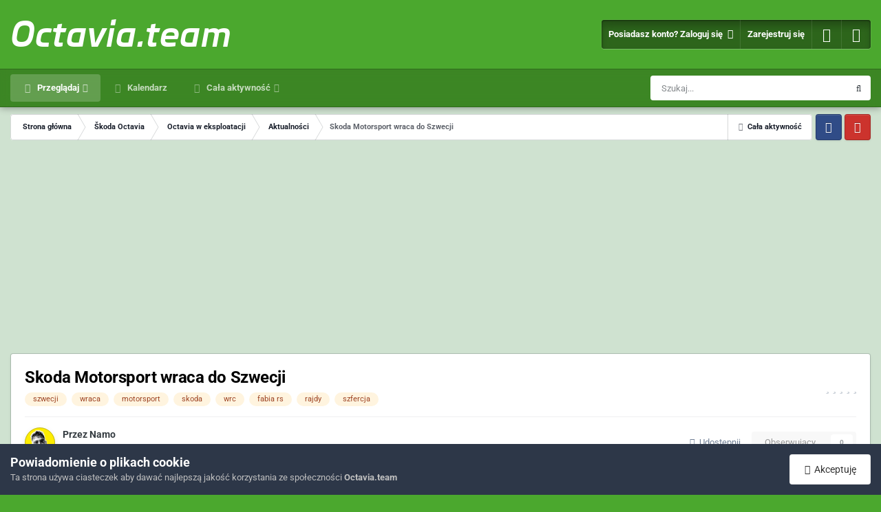

--- FILE ---
content_type: text/html;charset=UTF-8
request_url: https://octavia.team/temat/234-skoda-motorsport-wraca-do-szwecji/
body_size: 26759
content:
<!DOCTYPE html>
<html id="focus" lang="pl-PL" dir="ltr" 
data-focus-guest
data-focus-group-id='2'
data-focus-theme-id='15'
data-focus-alt-theme='17'
data-focus-navigation='dropdown'

data-focus-bg='1'




data-focus-scheme='light'

data-focus-cookie='15'

data-focus-userlinks='border'
data-focus-post='margin'
data-focus-post-header='border-v'
data-focus-post-controls='transparent buttons'
data-focus-blocks='pages sectiontitle'
data-focus-ui="new-badge transparent-ficon guest-alert" data-globaltemplate="4.7.0">
	<head>
		<meta charset="utf-8">
        
		<title>Skoda Motorsport wraca do Szwecji - Aktualności - Octavia.team</title>
		
			<meta property="fb:app_id" content="1713046102259209" />
<meta name="facebook-domain-verification" content="10l0i43tjuul3l4cb1jcqm5kjibkpa" />
  <!-- Google tag (gtag.js) -->
<script async src="https://www.googletagmanager.com/gtag/js?id=G-JSBCM7ME7F"></script>
<script>
  window.dataLayer = window.dataLayer || [];
  function gtag(){dataLayer.push(arguments);}
  gtag('js', new Date());

  gtag('config', 'G-JSBCM7ME7F');
</script>
		
		
		
		

	<meta name="viewport" content="width=device-width, initial-scale=1">



	<meta name="twitter:card" content="summary_large_image" />



	
		
			
				<meta property="og:title" content="Skoda Motorsport wraca do Szwecji">
			
		
	

	
		
			
				<meta property="og:type" content="website">
			
		
	

	
		
			
				<meta property="og:url" content="https://octavia.team/temat/234-skoda-motorsport-wraca-do-szwecji/">
			
		
	

	
		
			
				<meta name="description" content="Po 11-letniej przerwie Skoda Motorsport świętuje swój powrót do Rajdu Szwecji. Fabie R5 prowadzone przez Pontusa Tidemanda i Esapekkę Lappiego będą walczyć w ten weekend o najwyższe pozycje w WRC-2. Skoda wraca do Szwecji po jedenastu latach - Rajdy24.pl">
			
		
	

	
		
			
				<meta property="og:description" content="Po 11-letniej przerwie Skoda Motorsport świętuje swój powrót do Rajdu Szwecji. Fabie R5 prowadzone przez Pontusa Tidemanda i Esapekkę Lappiego będą walczyć w ten weekend o najwyższe pozycje w WRC-2. Skoda wraca do Szwecji po jedenastu latach - Rajdy24.pl">
			
		
	

	
		
			
				<meta property="og:updated_time" content="2016-02-10T14:11:58Z">
			
		
	

	
		
			
				<meta name="keywords" content="szwecji, wraca, motorsport, skoda, wrc, fabia rs, rajdy, szfercja">
			
		
	

	
		
			
				<meta property="og:image" content="https://octavia.team/uploads/monthly_2016_02/56bb31d61dc81_SkodaMotorsport.jpg.74cf03dca63374e28dcfdac030b0409e.jpg">
			
		
	

	
		
			
				<meta property="og:site_name" content="Octavia.team">
			
		
	

	
		
			
				<meta property="og:locale" content="pl_PL">
			
		
	


	
		<link rel="canonical" href="https://octavia.team/temat/234-skoda-motorsport-wraca-do-szwecji/" />
	

	
		<link as="style" rel="preload" href="https://octavia.team/applications/core/interface/ckeditor/ckeditor/skins/ips/editor.css?t=N6HC" />
	




<link rel="manifest" href="https://octavia.team/manifest.webmanifest/">
<meta name="msapplication-config" content="https://octavia.team/browserconfig.xml/">
<meta name="msapplication-starturl" content="/">
<meta name="application-name" content="Octavia.team">
<meta name="apple-mobile-web-app-title" content="Octavia.team">

	<meta name="theme-color" content="#ffffff">






	

	
		
			<link rel="icon" sizes="36x36" href="https://octavia.team/uploads/monthly_2023_02/android-chrome-36x36.png">
		
	

	
		
			<link rel="icon" sizes="48x48" href="https://octavia.team/uploads/monthly_2023_02/android-chrome-48x48.png">
		
	

	
		
			<link rel="icon" sizes="72x72" href="https://octavia.team/uploads/monthly_2023_02/android-chrome-72x72.png">
		
	

	
		
			<link rel="icon" sizes="96x96" href="https://octavia.team/uploads/monthly_2023_02/android-chrome-96x96.png">
		
	

	
		
			<link rel="icon" sizes="144x144" href="https://octavia.team/uploads/monthly_2023_02/android-chrome-144x144.png">
		
	

	
		
			<link rel="icon" sizes="192x192" href="https://octavia.team/uploads/monthly_2023_02/android-chrome-192x192.png">
		
	

	
		
			<link rel="icon" sizes="256x256" href="https://octavia.team/uploads/monthly_2023_02/android-chrome-256x256.png">
		
	

	
		
			<link rel="icon" sizes="384x384" href="https://octavia.team/uploads/monthly_2023_02/android-chrome-384x384.png">
		
	

	
		
			<link rel="icon" sizes="512x512" href="https://octavia.team/uploads/monthly_2023_02/android-chrome-512x512.png">
		
	

	
		
			<meta name="msapplication-square70x70logo" content="https://octavia.team/uploads/monthly_2023_02/msapplication-square70x70logo.png"/>
		
	

	
		
			<meta name="msapplication-TileImage" content="https://octavia.team/uploads/monthly_2023_02/msapplication-TileImage.png"/>
		
	

	
		
			<meta name="msapplication-square150x150logo" content="https://octavia.team/uploads/monthly_2023_02/msapplication-square150x150logo.png"/>
		
	

	
		
			<meta name="msapplication-wide310x150logo" content="https://octavia.team/uploads/monthly_2023_02/msapplication-wide310x150logo.png"/>
		
	

	
		
			<meta name="msapplication-square310x310logo" content="https://octavia.team/uploads/monthly_2023_02/msapplication-square310x310logo.png"/>
		
	

	
		
			
				<link rel="apple-touch-icon" href="https://octavia.team/uploads/monthly_2023_02/apple-touch-icon-57x57.png">
			
		
	

	
		
			
				<link rel="apple-touch-icon" sizes="60x60" href="https://octavia.team/uploads/monthly_2023_02/apple-touch-icon-60x60.png">
			
		
	

	
		
			
				<link rel="apple-touch-icon" sizes="72x72" href="https://octavia.team/uploads/monthly_2023_02/apple-touch-icon-72x72.png">
			
		
	

	
		
			
				<link rel="apple-touch-icon" sizes="76x76" href="https://octavia.team/uploads/monthly_2023_02/apple-touch-icon-76x76.png">
			
		
	

	
		
			
				<link rel="apple-touch-icon" sizes="114x114" href="https://octavia.team/uploads/monthly_2023_02/apple-touch-icon-114x114.png">
			
		
	

	
		
			
				<link rel="apple-touch-icon" sizes="120x120" href="https://octavia.team/uploads/monthly_2023_02/apple-touch-icon-120x120.png">
			
		
	

	
		
			
				<link rel="apple-touch-icon" sizes="144x144" href="https://octavia.team/uploads/monthly_2023_02/apple-touch-icon-144x144.png">
			
		
	

	
		
			
				<link rel="apple-touch-icon" sizes="152x152" href="https://octavia.team/uploads/monthly_2023_02/apple-touch-icon-152x152.png">
			
		
	

	
		
			
				<link rel="apple-touch-icon" sizes="180x180" href="https://octavia.team/uploads/monthly_2023_02/apple-touch-icon-180x180.png">
			
		
	





<link rel="preload" href="//octavia.team/applications/core/interface/font/fontawesome-webfont.woff2?v=4.7.0" as="font" crossorigin="anonymous">
		

	
		<style type="text/css">@font-face {font-family:Roboto;font-style:normal;font-weight:300;src:url(/cf-fonts/s/roboto/5.0.11/latin-ext/300/normal.woff2);unicode-range:U+0100-02AF,U+0304,U+0308,U+0329,U+1E00-1E9F,U+1EF2-1EFF,U+2020,U+20A0-20AB,U+20AD-20CF,U+2113,U+2C60-2C7F,U+A720-A7FF;font-display:swap;}@font-face {font-family:Roboto;font-style:normal;font-weight:300;src:url(/cf-fonts/s/roboto/5.0.11/latin/300/normal.woff2);unicode-range:U+0000-00FF,U+0131,U+0152-0153,U+02BB-02BC,U+02C6,U+02DA,U+02DC,U+0304,U+0308,U+0329,U+2000-206F,U+2074,U+20AC,U+2122,U+2191,U+2193,U+2212,U+2215,U+FEFF,U+FFFD;font-display:swap;}@font-face {font-family:Roboto;font-style:normal;font-weight:300;src:url(/cf-fonts/s/roboto/5.0.11/cyrillic-ext/300/normal.woff2);unicode-range:U+0460-052F,U+1C80-1C88,U+20B4,U+2DE0-2DFF,U+A640-A69F,U+FE2E-FE2F;font-display:swap;}@font-face {font-family:Roboto;font-style:normal;font-weight:300;src:url(/cf-fonts/s/roboto/5.0.11/greek/300/normal.woff2);unicode-range:U+0370-03FF;font-display:swap;}@font-face {font-family:Roboto;font-style:normal;font-weight:300;src:url(/cf-fonts/s/roboto/5.0.11/greek-ext/300/normal.woff2);unicode-range:U+1F00-1FFF;font-display:swap;}@font-face {font-family:Roboto;font-style:normal;font-weight:300;src:url(/cf-fonts/s/roboto/5.0.11/vietnamese/300/normal.woff2);unicode-range:U+0102-0103,U+0110-0111,U+0128-0129,U+0168-0169,U+01A0-01A1,U+01AF-01B0,U+0300-0301,U+0303-0304,U+0308-0309,U+0323,U+0329,U+1EA0-1EF9,U+20AB;font-display:swap;}@font-face {font-family:Roboto;font-style:normal;font-weight:300;src:url(/cf-fonts/s/roboto/5.0.11/cyrillic/300/normal.woff2);unicode-range:U+0301,U+0400-045F,U+0490-0491,U+04B0-04B1,U+2116;font-display:swap;}@font-face {font-family:Roboto;font-style:italic;font-weight:300;src:url(/cf-fonts/s/roboto/5.0.11/latin/300/italic.woff2);unicode-range:U+0000-00FF,U+0131,U+0152-0153,U+02BB-02BC,U+02C6,U+02DA,U+02DC,U+0304,U+0308,U+0329,U+2000-206F,U+2074,U+20AC,U+2122,U+2191,U+2193,U+2212,U+2215,U+FEFF,U+FFFD;font-display:swap;}@font-face {font-family:Roboto;font-style:italic;font-weight:300;src:url(/cf-fonts/s/roboto/5.0.11/vietnamese/300/italic.woff2);unicode-range:U+0102-0103,U+0110-0111,U+0128-0129,U+0168-0169,U+01A0-01A1,U+01AF-01B0,U+0300-0301,U+0303-0304,U+0308-0309,U+0323,U+0329,U+1EA0-1EF9,U+20AB;font-display:swap;}@font-face {font-family:Roboto;font-style:italic;font-weight:300;src:url(/cf-fonts/s/roboto/5.0.11/cyrillic-ext/300/italic.woff2);unicode-range:U+0460-052F,U+1C80-1C88,U+20B4,U+2DE0-2DFF,U+A640-A69F,U+FE2E-FE2F;font-display:swap;}@font-face {font-family:Roboto;font-style:italic;font-weight:300;src:url(/cf-fonts/s/roboto/5.0.11/greek/300/italic.woff2);unicode-range:U+0370-03FF;font-display:swap;}@font-face {font-family:Roboto;font-style:italic;font-weight:300;src:url(/cf-fonts/s/roboto/5.0.11/cyrillic/300/italic.woff2);unicode-range:U+0301,U+0400-045F,U+0490-0491,U+04B0-04B1,U+2116;font-display:swap;}@font-face {font-family:Roboto;font-style:italic;font-weight:300;src:url(/cf-fonts/s/roboto/5.0.11/greek-ext/300/italic.woff2);unicode-range:U+1F00-1FFF;font-display:swap;}@font-face {font-family:Roboto;font-style:italic;font-weight:300;src:url(/cf-fonts/s/roboto/5.0.11/latin-ext/300/italic.woff2);unicode-range:U+0100-02AF,U+0304,U+0308,U+0329,U+1E00-1E9F,U+1EF2-1EFF,U+2020,U+20A0-20AB,U+20AD-20CF,U+2113,U+2C60-2C7F,U+A720-A7FF;font-display:swap;}@font-face {font-family:Roboto;font-style:normal;font-weight:400;src:url(/cf-fonts/s/roboto/5.0.11/cyrillic-ext/400/normal.woff2);unicode-range:U+0460-052F,U+1C80-1C88,U+20B4,U+2DE0-2DFF,U+A640-A69F,U+FE2E-FE2F;font-display:swap;}@font-face {font-family:Roboto;font-style:normal;font-weight:400;src:url(/cf-fonts/s/roboto/5.0.11/cyrillic/400/normal.woff2);unicode-range:U+0301,U+0400-045F,U+0490-0491,U+04B0-04B1,U+2116;font-display:swap;}@font-face {font-family:Roboto;font-style:normal;font-weight:400;src:url(/cf-fonts/s/roboto/5.0.11/greek/400/normal.woff2);unicode-range:U+0370-03FF;font-display:swap;}@font-face {font-family:Roboto;font-style:normal;font-weight:400;src:url(/cf-fonts/s/roboto/5.0.11/latin/400/normal.woff2);unicode-range:U+0000-00FF,U+0131,U+0152-0153,U+02BB-02BC,U+02C6,U+02DA,U+02DC,U+0304,U+0308,U+0329,U+2000-206F,U+2074,U+20AC,U+2122,U+2191,U+2193,U+2212,U+2215,U+FEFF,U+FFFD;font-display:swap;}@font-face {font-family:Roboto;font-style:normal;font-weight:400;src:url(/cf-fonts/s/roboto/5.0.11/latin-ext/400/normal.woff2);unicode-range:U+0100-02AF,U+0304,U+0308,U+0329,U+1E00-1E9F,U+1EF2-1EFF,U+2020,U+20A0-20AB,U+20AD-20CF,U+2113,U+2C60-2C7F,U+A720-A7FF;font-display:swap;}@font-face {font-family:Roboto;font-style:normal;font-weight:400;src:url(/cf-fonts/s/roboto/5.0.11/greek-ext/400/normal.woff2);unicode-range:U+1F00-1FFF;font-display:swap;}@font-face {font-family:Roboto;font-style:normal;font-weight:400;src:url(/cf-fonts/s/roboto/5.0.11/vietnamese/400/normal.woff2);unicode-range:U+0102-0103,U+0110-0111,U+0128-0129,U+0168-0169,U+01A0-01A1,U+01AF-01B0,U+0300-0301,U+0303-0304,U+0308-0309,U+0323,U+0329,U+1EA0-1EF9,U+20AB;font-display:swap;}@font-face {font-family:Roboto;font-style:italic;font-weight:400;src:url(/cf-fonts/s/roboto/5.0.11/cyrillic-ext/400/italic.woff2);unicode-range:U+0460-052F,U+1C80-1C88,U+20B4,U+2DE0-2DFF,U+A640-A69F,U+FE2E-FE2F;font-display:swap;}@font-face {font-family:Roboto;font-style:italic;font-weight:400;src:url(/cf-fonts/s/roboto/5.0.11/greek/400/italic.woff2);unicode-range:U+0370-03FF;font-display:swap;}@font-face {font-family:Roboto;font-style:italic;font-weight:400;src:url(/cf-fonts/s/roboto/5.0.11/greek-ext/400/italic.woff2);unicode-range:U+1F00-1FFF;font-display:swap;}@font-face {font-family:Roboto;font-style:italic;font-weight:400;src:url(/cf-fonts/s/roboto/5.0.11/latin-ext/400/italic.woff2);unicode-range:U+0100-02AF,U+0304,U+0308,U+0329,U+1E00-1E9F,U+1EF2-1EFF,U+2020,U+20A0-20AB,U+20AD-20CF,U+2113,U+2C60-2C7F,U+A720-A7FF;font-display:swap;}@font-face {font-family:Roboto;font-style:italic;font-weight:400;src:url(/cf-fonts/s/roboto/5.0.11/cyrillic/400/italic.woff2);unicode-range:U+0301,U+0400-045F,U+0490-0491,U+04B0-04B1,U+2116;font-display:swap;}@font-face {font-family:Roboto;font-style:italic;font-weight:400;src:url(/cf-fonts/s/roboto/5.0.11/latin/400/italic.woff2);unicode-range:U+0000-00FF,U+0131,U+0152-0153,U+02BB-02BC,U+02C6,U+02DA,U+02DC,U+0304,U+0308,U+0329,U+2000-206F,U+2074,U+20AC,U+2122,U+2191,U+2193,U+2212,U+2215,U+FEFF,U+FFFD;font-display:swap;}@font-face {font-family:Roboto;font-style:italic;font-weight:400;src:url(/cf-fonts/s/roboto/5.0.11/vietnamese/400/italic.woff2);unicode-range:U+0102-0103,U+0110-0111,U+0128-0129,U+0168-0169,U+01A0-01A1,U+01AF-01B0,U+0300-0301,U+0303-0304,U+0308-0309,U+0323,U+0329,U+1EA0-1EF9,U+20AB;font-display:swap;}@font-face {font-family:Roboto;font-style:normal;font-weight:500;src:url(/cf-fonts/s/roboto/5.0.11/cyrillic-ext/500/normal.woff2);unicode-range:U+0460-052F,U+1C80-1C88,U+20B4,U+2DE0-2DFF,U+A640-A69F,U+FE2E-FE2F;font-display:swap;}@font-face {font-family:Roboto;font-style:normal;font-weight:500;src:url(/cf-fonts/s/roboto/5.0.11/cyrillic/500/normal.woff2);unicode-range:U+0301,U+0400-045F,U+0490-0491,U+04B0-04B1,U+2116;font-display:swap;}@font-face {font-family:Roboto;font-style:normal;font-weight:500;src:url(/cf-fonts/s/roboto/5.0.11/latin/500/normal.woff2);unicode-range:U+0000-00FF,U+0131,U+0152-0153,U+02BB-02BC,U+02C6,U+02DA,U+02DC,U+0304,U+0308,U+0329,U+2000-206F,U+2074,U+20AC,U+2122,U+2191,U+2193,U+2212,U+2215,U+FEFF,U+FFFD;font-display:swap;}@font-face {font-family:Roboto;font-style:normal;font-weight:500;src:url(/cf-fonts/s/roboto/5.0.11/greek-ext/500/normal.woff2);unicode-range:U+1F00-1FFF;font-display:swap;}@font-face {font-family:Roboto;font-style:normal;font-weight:500;src:url(/cf-fonts/s/roboto/5.0.11/latin-ext/500/normal.woff2);unicode-range:U+0100-02AF,U+0304,U+0308,U+0329,U+1E00-1E9F,U+1EF2-1EFF,U+2020,U+20A0-20AB,U+20AD-20CF,U+2113,U+2C60-2C7F,U+A720-A7FF;font-display:swap;}@font-face {font-family:Roboto;font-style:normal;font-weight:500;src:url(/cf-fonts/s/roboto/5.0.11/vietnamese/500/normal.woff2);unicode-range:U+0102-0103,U+0110-0111,U+0128-0129,U+0168-0169,U+01A0-01A1,U+01AF-01B0,U+0300-0301,U+0303-0304,U+0308-0309,U+0323,U+0329,U+1EA0-1EF9,U+20AB;font-display:swap;}@font-face {font-family:Roboto;font-style:normal;font-weight:500;src:url(/cf-fonts/s/roboto/5.0.11/greek/500/normal.woff2);unicode-range:U+0370-03FF;font-display:swap;}@font-face {font-family:Roboto;font-style:normal;font-weight:700;src:url(/cf-fonts/s/roboto/5.0.11/cyrillic/700/normal.woff2);unicode-range:U+0301,U+0400-045F,U+0490-0491,U+04B0-04B1,U+2116;font-display:swap;}@font-face {font-family:Roboto;font-style:normal;font-weight:700;src:url(/cf-fonts/s/roboto/5.0.11/greek-ext/700/normal.woff2);unicode-range:U+1F00-1FFF;font-display:swap;}@font-face {font-family:Roboto;font-style:normal;font-weight:700;src:url(/cf-fonts/s/roboto/5.0.11/greek/700/normal.woff2);unicode-range:U+0370-03FF;font-display:swap;}@font-face {font-family:Roboto;font-style:normal;font-weight:700;src:url(/cf-fonts/s/roboto/5.0.11/latin/700/normal.woff2);unicode-range:U+0000-00FF,U+0131,U+0152-0153,U+02BB-02BC,U+02C6,U+02DA,U+02DC,U+0304,U+0308,U+0329,U+2000-206F,U+2074,U+20AC,U+2122,U+2191,U+2193,U+2212,U+2215,U+FEFF,U+FFFD;font-display:swap;}@font-face {font-family:Roboto;font-style:normal;font-weight:700;src:url(/cf-fonts/s/roboto/5.0.11/latin-ext/700/normal.woff2);unicode-range:U+0100-02AF,U+0304,U+0308,U+0329,U+1E00-1E9F,U+1EF2-1EFF,U+2020,U+20A0-20AB,U+20AD-20CF,U+2113,U+2C60-2C7F,U+A720-A7FF;font-display:swap;}@font-face {font-family:Roboto;font-style:normal;font-weight:700;src:url(/cf-fonts/s/roboto/5.0.11/cyrillic-ext/700/normal.woff2);unicode-range:U+0460-052F,U+1C80-1C88,U+20B4,U+2DE0-2DFF,U+A640-A69F,U+FE2E-FE2F;font-display:swap;}@font-face {font-family:Roboto;font-style:normal;font-weight:700;src:url(/cf-fonts/s/roboto/5.0.11/vietnamese/700/normal.woff2);unicode-range:U+0102-0103,U+0110-0111,U+0128-0129,U+0168-0169,U+01A0-01A1,U+01AF-01B0,U+0300-0301,U+0303-0304,U+0308-0309,U+0323,U+0329,U+1EA0-1EF9,U+20AB;font-display:swap;}@font-face {font-family:Roboto;font-style:italic;font-weight:700;src:url(/cf-fonts/s/roboto/5.0.11/cyrillic-ext/700/italic.woff2);unicode-range:U+0460-052F,U+1C80-1C88,U+20B4,U+2DE0-2DFF,U+A640-A69F,U+FE2E-FE2F;font-display:swap;}@font-face {font-family:Roboto;font-style:italic;font-weight:700;src:url(/cf-fonts/s/roboto/5.0.11/greek-ext/700/italic.woff2);unicode-range:U+1F00-1FFF;font-display:swap;}@font-face {font-family:Roboto;font-style:italic;font-weight:700;src:url(/cf-fonts/s/roboto/5.0.11/latin/700/italic.woff2);unicode-range:U+0000-00FF,U+0131,U+0152-0153,U+02BB-02BC,U+02C6,U+02DA,U+02DC,U+0304,U+0308,U+0329,U+2000-206F,U+2074,U+20AC,U+2122,U+2191,U+2193,U+2212,U+2215,U+FEFF,U+FFFD;font-display:swap;}@font-face {font-family:Roboto;font-style:italic;font-weight:700;src:url(/cf-fonts/s/roboto/5.0.11/latin-ext/700/italic.woff2);unicode-range:U+0100-02AF,U+0304,U+0308,U+0329,U+1E00-1E9F,U+1EF2-1EFF,U+2020,U+20A0-20AB,U+20AD-20CF,U+2113,U+2C60-2C7F,U+A720-A7FF;font-display:swap;}@font-face {font-family:Roboto;font-style:italic;font-weight:700;src:url(/cf-fonts/s/roboto/5.0.11/vietnamese/700/italic.woff2);unicode-range:U+0102-0103,U+0110-0111,U+0128-0129,U+0168-0169,U+01A0-01A1,U+01AF-01B0,U+0300-0301,U+0303-0304,U+0308-0309,U+0323,U+0329,U+1EA0-1EF9,U+20AB;font-display:swap;}@font-face {font-family:Roboto;font-style:italic;font-weight:700;src:url(/cf-fonts/s/roboto/5.0.11/cyrillic/700/italic.woff2);unicode-range:U+0301,U+0400-045F,U+0490-0491,U+04B0-04B1,U+2116;font-display:swap;}@font-face {font-family:Roboto;font-style:italic;font-weight:700;src:url(/cf-fonts/s/roboto/5.0.11/greek/700/italic.woff2);unicode-range:U+0370-03FF;font-display:swap;}</style>
	




	<link rel='stylesheet' href='https://octavia.team/uploads/css_built_15/341e4a57816af3ba440d891ca87450ff_framework.css?v=5225acb98e1745063742' media='all'>

	<link rel='stylesheet' href='https://octavia.team/uploads/css_built_15/05e81b71abe4f22d6eb8d1a929494829_responsive.css?v=5225acb98e1745063742' media='all'>

	<link rel='stylesheet' href='https://octavia.team/uploads/css_built_15/20446cf2d164adcc029377cb04d43d17_flags.css?v=5225acb98e1745063742' media='all'>

	<link rel='stylesheet' href='https://octavia.team/uploads/css_built_15/72f83c71d84327caf917932c957d1930_tthumb.css?v=5225acb98e1745063742' media='all'>

	<link rel='stylesheet' href='https://octavia.team/uploads/css_built_15/90eb5adf50a8c640f633d47fd7eb1778_core.css?v=5225acb98e1745063742' media='all'>

	<link rel='stylesheet' href='https://octavia.team/uploads/css_built_15/5a0da001ccc2200dc5625c3f3934497d_core_responsive.css?v=5225acb98e1745063742' media='all'>

	<link rel='stylesheet' href='https://octavia.team/uploads/css_built_15/ec0c06d47f161faa24112e8cbf0665bc_chatbox.css?v=5225acb98e1745063742' media='all'>

	<link rel='stylesheet' href='https://octavia.team/uploads/css_built_15/4d6a11e8b4b62e126784f10092df229b_typicons.css?v=5225acb98e1745063742' media='all'>

	<link rel='stylesheet' href='https://octavia.team/uploads/css_built_15/b894c0b8cc964798aa59066df91cdbe2_modern_tags.css?v=5225acb98e1745063742' media='all'>

	<link rel='stylesheet' href='https://octavia.team/uploads/css_built_15/62e269ced0fdab7e30e026f1d30ae516_forums.css?v=5225acb98e1745063742' media='all'>

	<link rel='stylesheet' href='https://octavia.team/uploads/css_built_15/76e62c573090645fb99a15a363d8620e_forums_responsive.css?v=5225acb98e1745063742' media='all'>

	<link rel='stylesheet' href='https://octavia.team/uploads/css_built_15/ebdea0c6a7dab6d37900b9190d3ac77b_topics.css?v=5225acb98e1745063742' media='all'>





<link rel='stylesheet' href='https://octavia.team/uploads/css_built_15/258adbb6e4f3e83cd3b355f84e3fa002_custom.css?v=5225acb98e1745063742' media='all'>




		
<script type='text/javascript'>
var focusHtml = document.getElementById('focus');
var cookieId = focusHtml.getAttribute('data-focus-cookie');

//	['setting-name', enabled-by-default, has-toggle]
var focusSettings = [
	
 ['sticky-header', 1, 1],
	['mobile-footer', 1, 1],
	['fluid', 1, 1],
	['larger-font-size', 0, 1],
	['sticky-author-panel', 0, 1],
	['sticky-sidebar', 0, 1],
	['flip-sidebar', 0, 1],
	
	
]; 
for(var i = 0; i < focusSettings.length; i++) {
	var settingName = focusSettings[i][0];
	var isDefault = focusSettings[i][1];
	var allowToggle = focusSettings[i][2];
	if(allowToggle){
		var choice = localStorage.getItem(settingName);
		if( (choice === '1') || (!choice && (isDefault)) ){
			focusHtml.classList.add('enable--' + settingName + '');
		}
	} else if(isDefault){
		focusHtml.classList.add('enable--' + settingName + '');
	}
}


</script>

 
		
		
		

	
	<link rel='shortcut icon' href='https://octavia.team/uploads/monthly_2023_02/favicon.ico' type="image/x-icon">

		
 
	
        <!-- App Indexing for Google Search -->
        <link href="android-app://com.quoord.tapatalkpro.activity/tapatalk/octavia.team/?location=topic&tid=234&page=1&perpage=25&channel=google-indexing" rel="alternate" />
        <link href="ios-app://307880732/tapatalk/octavia.team/?location=topic&tid=234&page=1&perpage=25&channel=google-indexing" rel="alternate" />
        
        <link href="https://octavia.team/temat/234-skoda-motorsport-wraca-do-szwecji//applications/tapatalkapp/sources/manifest.json" rel="manifest">
        
        <meta name="apple-itunes-app" content="app-id=307880732, affiliate-data=at=10lR7C, app-argument=tapatalk://octavia.team/?location=topic&tid=234&page=1&perpage=25" />
        </head>
	<body class="ipsApp ipsApp_front ipsJS_none ipsClearfix" data-controller="core.front.core.app"  data-message=""  data-pageapp="forums" data-pagelocation="front" data-pagemodule="forums" data-pagecontroller="topic" data-pageid="234"   >
		
        

        

		<a href="#ipsLayout_mainArea" class="ipsHide" title="Przejdź do głównej zawartości tej strony" accesskey="m">Skocz do zawartości</a>
			
<div class='focus-mobile-search'>
	<div class='focus-mobile-search__close' data-class='display--focus-mobile-search'><i class="fa fa-times" aria-hidden="true"></i></div>
</div>
			<div class="background-overlay">
      			<div class="header-wrap focus-sticky-header">
                  	
<ul id='elMobileNav' class='ipsResponsive_hideDesktop' data-controller='core.front.core.mobileNav'>
	
		
			
			
				
				
			
				
				
			
				
					<li id='elMobileBreadcrumb'>
						<a href='https://octavia.team/forum/26-aktualnosci/'>
							<span>Aktualności</span>
						</a>
					</li>
				
				
			
				
				
			
		
	
  
	<li class='elMobileNav__home'>
		<a href='https://octavia.team/'><i class="fa fa-home" aria-hidden="true"></i></a>
	</li>
	
	
	<li >
		<a data-action="defaultStream" href='https://octavia.team/aktywnosc/'><i class="fa fa-newspaper-o" aria-hidden="true"></i></a>
	</li>

	

	
		<li class='ipsJS_show'>
			<a href='https://octavia.team/szukaj/' data-class='display--focus-mobile-search'><i class='fa fa-search'></i></a>
		</li>
	

	
<li data-focus-editor>
	<a href='#'>
		<i class='fa fa-toggle-on'></i>
	</a>
</li>
<li data-focus-toggle-theme>
	<a href='#'>
		<i class='fa'></i>
	</a>
</li>
  	
	<li data-ipsDrawer data-ipsDrawer-drawerElem='#elMobileDrawer'>
		<a href='#'>
			
			
				
			
			
			
			<i class='fa fa-navicon'></i>
		</a>
	</li>
</ul>
					<div id="ipsLayout_header">
						<header class="focus-header">
							<div class="ipsLayout_container">
								<div class="focus-header-align">
									
<a class='focus-logo' href='https://octavia.team/' accesskey='1'>
	
		<span class='focus-logo__text'>
			<span class='focus-logo__name'>Octavia.team</span>
			
		</span>
	
</a>
									
										<div class="focus-user">

	<ul id='elUserNav' class='ipsList_inline cSignedOut ipsResponsive_showDesktop'>
		
		
		
		
			
				<li id='elSignInLink'>
					<a href='https://octavia.team/zaloguj/' data-ipsMenu-closeOnClick="false" data-ipsMenu id='elUserSignIn'>
						Posiadasz konto? Zaloguj się &nbsp;<i class='fa fa-caret-down'></i>
					</a>
					
<div id='elUserSignIn_menu' class='ipsMenu ipsMenu_auto ipsHide'>
	<form accept-charset='utf-8' method='post' action='https://octavia.team/zaloguj/'>
		<input type="hidden" name="csrfKey" value="5db1f0eca964a7ec8da445836b25bc5c">
		<input type="hidden" name="ref" value="aHR0cHM6Ly9vY3RhdmlhLnRlYW0vdGVtYXQvMjM0LXNrb2RhLW1vdG9yc3BvcnQtd3JhY2EtZG8tc3p3ZWNqaS8=">
		<div data-role="loginForm">
			
			
			
				<div class='ipsColumns ipsColumns_noSpacing'>
					<div class='ipsColumn ipsColumn_wide' id='elUserSignIn_internal'>
						
<div class="ipsPad ipsForm ipsForm_vertical">
	<h4 class="ipsType_sectionHead">Zaloguj się</h4>
	<br><br>
	<ul class='ipsList_reset'>
		<li class="ipsFieldRow ipsFieldRow_noLabel ipsFieldRow_fullWidth">
			
			
				<input type="email" placeholder="Adres email" name="auth" autocomplete="email">
			
		</li>
		<li class="ipsFieldRow ipsFieldRow_noLabel ipsFieldRow_fullWidth">
			<input type="password" placeholder="Hasło" name="password" autocomplete="current-password">
		</li>
		<li class="ipsFieldRow ipsFieldRow_checkbox ipsClearfix">
			<span class="ipsCustomInput">
				<input type="checkbox" name="remember_me" id="remember_me_checkbox" value="1" checked aria-checked="true">
				<span></span>
			</span>
			<div class="ipsFieldRow_content">
				<label class="ipsFieldRow_label" for="remember_me_checkbox">Zapamiętaj mnie</label>
				<span class="ipsFieldRow_desc">Niezalecane na współdzielonych komputerach</span>
			</div>
		</li>
		<li class="ipsFieldRow ipsFieldRow_fullWidth">
			<button type="submit" name="_processLogin" value="usernamepassword" class="ipsButton ipsButton_primary ipsButton_small" id="elSignIn_submit">Zaloguj się</button>
			
				<p class="ipsType_right ipsType_small">
					
						<a href='https://octavia.team/odzyskaj-haslo/' data-ipsDialog data-ipsDialog-title='Nie pamiętasz hasła?'>
					
					Nie pamiętasz hasła?</a>
				</p>
			
		</li>
	</ul>
</div>
					</div>
					<div class='ipsColumn ipsColumn_wide'>
						<div class='ipsPadding' id='elUserSignIn_external'>
							<div class='ipsAreaBackground_light ipsPadding:half'>
								
									<p class='ipsType_reset ipsType_small ipsType_center'><strong>Lub zaloguj się za pomocą jednego ze swoich kont</strong></p>
								
								
									<div class='ipsType_center ipsMargin_top:half'>
										

<button type="submit" name="_processLogin" value="2" class='ipsButton ipsButton_verySmall ipsButton_fullWidth ipsSocial ipsSocial_facebook' style="background-color: #3a579a">
	
		<span class='ipsSocial_icon'>
			
				<i class='fa fa-facebook-official'></i>
			
		</span>
		<span class='ipsSocial_text'>Użyj konta Facebook</span>
	
</button>
									</div>
								
									<div class='ipsType_center ipsMargin_top:half'>
										

<button type="submit" name="_processLogin" value="10" class='ipsButton ipsButton_verySmall ipsButton_fullWidth ipsSocial ipsSocial_google' style="background-color: #4285F4">
	
		<span class='ipsSocial_icon'>
			
				<i class='fa fa-google'></i>
			
		</span>
		<span class='ipsSocial_text'>Użyj konta Google</span>
	
</button>
									</div>
								
									<div class='ipsType_center ipsMargin_top:half'>
										

<button type="submit" name="_processLogin" value="9" class='ipsButton ipsButton_verySmall ipsButton_fullWidth ipsSocial ipsSocial_twitter' style="background-color: #00abf0">
	
		<span class='ipsSocial_icon'>
			
				<i class='fa fa-twitter'></i>
			
		</span>
		<span class='ipsSocial_text'>Użyj konta Twitter</span>
	
</button>
									</div>
								
									<div class='ipsType_center ipsMargin_top:half'>
										

<button type="submit" name="_processLogin" value="8" class='ipsButton ipsButton_verySmall ipsButton_fullWidth ipsSocial ipsSocial_microsoft' style="background-color: #008b00">
	
		<span class='ipsSocial_icon'>
			
				<i class='fa fa-windows'></i>
			
		</span>
		<span class='ipsSocial_text'>Użyj konta Microsoft</span>
	
</button>
									</div>
								
							</div>
						</div>
					</div>
				</div>
			
		</div>
	</form>
</div>
				</li>
			
		
		
			<li>
				
					<a href='https://octavia.team/rejestracja/'  id='elRegisterButton'>Zarejestruj się</a>
				
			</li>
		
		
<li class='elUserNav_sep'></li>
<li class='cUserNav_icon ipsJS_show' data-focus-editor>
	<a href='#' data-ipsTooltip>
		<i class='fa fa-toggle-on'></i>
	</a>
</li>
<li class='cUserNav_icon ipsJS_show' data-focus-toggle-theme>
	<a href='#' data-ipsTooltip>
		<i class='fa'></i>
	</a>
</li>

 
	</ul>
</div>
									
								</div>
							</div>
						</header>
						<div class="focus-nav-bar">
							<div class="secondary-header-align ipsLayout_container ipsFlex ipsFlex-jc:between ipsFlex-ai:center">
								<div class="focus-nav">

	<nav  class=' ipsResponsive_showDesktop'>
		<div class='ipsNavBar_primary ipsNavBar_primary--loading ipsLayout_container '>
			<ul data-role="primaryNavBar" class='ipsClearfix'>
				


	
		
		
			
		
		<li class='ipsNavBar_active' data-active id='elNavSecondary_1' data-role="navBarItem" data-navApp="core" data-navExt="CustomItem">
			
			
				<a href="https://octavia.team/"  data-navItem-id="1" data-navDefault>
					Przeglądaj<span class='ipsNavBar_active__identifier'></span>
				</a>
			
			
				<ul class='ipsNavBar_secondary ' data-role='secondaryNavBar'>
					


	
		
		
			
		
		<li class='ipsNavBar_active' data-active id='elNavSecondary_8' data-role="navBarItem" data-navApp="forums" data-navExt="Forums">
			
			
				<a href="https://octavia.team"  data-navItem-id="8" data-navDefault>
					Forum<span class='ipsNavBar_active__identifier'></span>
				</a>
			
			
		</li>
	
	

	
	

	
		
		
		<li  id='elNavSecondary_18' data-role="navBarItem" data-navApp="core" data-navExt="Leaderboard">
			
			
				<a href="https://octavia.team/wspoltworcy/"  data-navItem-id="18" >
					Ranking<span class='ipsNavBar_active__identifier'></span>
				</a>
			
			
		</li>
	
	

	
		
		
		<li  id='elNavSecondary_12' data-role="navBarItem" data-navApp="core" data-navExt="StaffDirectory">
			
			
				<a href="https://octavia.team/administracja/"  data-navItem-id="12" >
					Administracja<span class='ipsNavBar_active__identifier'></span>
				</a>
			
			
		</li>
	
	

	
		
		
		<li  id='elNavSecondary_13' data-role="navBarItem" data-navApp="core" data-navExt="OnlineUsers">
			
			
				<a href="https://octavia.team/uzytkownicy/"  data-navItem-id="13" >
					Użytkownicy online<span class='ipsNavBar_active__identifier'></span>
				</a>
			
			
		</li>
	
	

					<li class='ipsHide' id='elNavigationMore_1' data-role='navMore'>
						<a href='#' data-ipsMenu data-ipsMenu-appendTo='#elNavigationMore_1' id='elNavigationMore_1_dropdown'>Więcej <i class='fa fa-caret-down'></i></a>
						<ul class='ipsHide ipsMenu ipsMenu_auto' id='elNavigationMore_1_dropdown_menu' data-role='moreDropdown'></ul>
					</li>
				</ul>
			
		</li>
	
	

	
	

	
		
		
		<li  id='elNavSecondary_9' data-role="navBarItem" data-navApp="calendar" data-navExt="Calendar">
			
			
				<a href="https://octavia.team/kalendarz/"  data-navItem-id="9" >
					Kalendarz<span class='ipsNavBar_active__identifier'></span>
				</a>
			
			
		</li>
	
	

	
		
		
		<li  id='elNavSecondary_2' data-role="navBarItem" data-navApp="core" data-navExt="CustomItem">
			
			
				<a href="https://octavia.team/aktywnosc/"  data-navItem-id="2" >
					Cała aktywność<span class='ipsNavBar_active__identifier'></span>
				</a>
			
			
				<ul class='ipsNavBar_secondary ipsHide' data-role='secondaryNavBar'>
					


	
		
		
		<li  id='elNavSecondary_3' data-role="navBarItem" data-navApp="core" data-navExt="AllActivity">
			
			
				<a href="https://octavia.team/aktywnosc/"  data-navItem-id="3" >
					Cała aktywność<span class='ipsNavBar_active__identifier'></span>
				</a>
			
			
		</li>
	
	

	
		
		
		<li  id='elNavSecondary_4' data-role="navBarItem" data-navApp="core" data-navExt="YourActivityStreams">
			
			
				<a href="#"  data-navItem-id="4" >
					Twoje kanały aktywności<span class='ipsNavBar_active__identifier'></span>
				</a>
			
			
		</li>
	
	

	
		
		
		<li  id='elNavSecondary_5' data-role="navBarItem" data-navApp="core" data-navExt="YourActivityStreamsItem">
			
			
				<a href="https://octavia.team/aktywnosc/nieprzeczytana-zawartosc/"  data-navItem-id="5" >
					Nieprzeczytana zawartość<span class='ipsNavBar_active__identifier'></span>
				</a>
			
			
		</li>
	
	

	
		
		
		<li  id='elNavSecondary_6' data-role="navBarItem" data-navApp="core" data-navExt="YourActivityStreamsItem">
			
			
				<a href="https://octavia.team/aktywnosc/zawartosc-rozpoczeta/"  data-navItem-id="6" >
					Zawartość, którą rozpocząłeś<span class='ipsNavBar_active__identifier'></span>
				</a>
			
			
		</li>
	
	

	
		
		
		<li  id='elNavSecondary_7' data-role="navBarItem" data-navApp="core" data-navExt="Search">
			
			
				<a href="https://octavia.team/szukaj/"  data-navItem-id="7" >
					Szukaj<span class='ipsNavBar_active__identifier'></span>
				</a>
			
			
		</li>
	
	

					<li class='ipsHide' id='elNavigationMore_2' data-role='navMore'>
						<a href='#' data-ipsMenu data-ipsMenu-appendTo='#elNavigationMore_2' id='elNavigationMore_2_dropdown'>Więcej <i class='fa fa-caret-down'></i></a>
						<ul class='ipsHide ipsMenu ipsMenu_auto' id='elNavigationMore_2_dropdown_menu' data-role='moreDropdown'></ul>
					</li>
				</ul>
			
		</li>
	
	

	
	

				
				<li class="focus-nav__more focus-nav__more--hidden">
					<a href="#"> Więcej <span class='ipsNavBar_active__identifier'></span></a>
					<ul class='ipsNavBar_secondary'></ul>
				</li>
				
			</ul>
			

	<div id="elSearchWrapper">
		<div id='elSearch' data-controller="core.front.core.quickSearch">
			<form accept-charset='utf-8' action='//octavia.team/szukaj/?do=quicksearch' method='post'>
                <input type='search' id='elSearchField' placeholder='Szukaj...' name='q' autocomplete='off' aria-label='Szukaj'>
                <details class='cSearchFilter'>
                    <summary class='cSearchFilter__text'></summary>
                    <ul class='cSearchFilter__menu'>
                        
                        <li><label><input type="radio" name="type" value="all" ><span class='cSearchFilter__menuText'>Wszędzie</span></label></li>
                        
                            
                                <li><label><input type="radio" name="type" value='contextual_{&quot;type&quot;:&quot;forums_topic&quot;,&quot;nodes&quot;:26}' checked><span class='cSearchFilter__menuText'>To forum</span></label></li>
                            
                                <li><label><input type="radio" name="type" value='contextual_{&quot;type&quot;:&quot;forums_topic&quot;,&quot;item&quot;:234}' checked><span class='cSearchFilter__menuText'>Ten temat</span></label></li>
                            
                        
                        
                            <li><label><input type="radio" name="type" value="core_statuses_status"><span class='cSearchFilter__menuText'>Aktualizacje statusu</span></label></li>
                        
                            <li><label><input type="radio" name="type" value="forums_topic"><span class='cSearchFilter__menuText'>Tematy</span></label></li>
                        
                            <li><label><input type="radio" name="type" value="calendar_event"><span class='cSearchFilter__menuText'>Wydarzenia</span></label></li>
                        
                            <li><label><input type="radio" name="type" value="core_members"><span class='cSearchFilter__menuText'>Użytkownicy</span></label></li>
                        
                    </ul>
                </details>
				<button class='cSearchSubmit' type="submit" aria-label='Szukaj'><i class="fa fa-search"></i></button>
			</form>
		</div>
	</div>

		</div>
	</nav>
</div>
								
									<div class="focus-search"></div>
								
							</div>
						</div>
					</div>
				</div>
		<main id="ipsLayout_body" class="ipsLayout_container">
			<div class="focus-content">
				<div class="focus-content-padding">
					<div id="ipsLayout_contentArea">
						<div class="focus-precontent">
							<div class="focus-breadcrumb">
								
<nav class='ipsBreadcrumb ipsBreadcrumb_top ipsFaded_withHover'>
	

	<ul class='ipsList_inline ipsPos_right'>
		
		<li >
			<a data-action="defaultStream" class='ipsType_light '  href='https://octavia.team/aktywnosc/'><i class="fa fa-newspaper-o" aria-hidden="true"></i> <span>Cała aktywność</span></a>
		</li>
		
	</ul>

	<ul data-role="breadcrumbList">
		<li>
			<a title="Strona główna" href='https://octavia.team/'>
				<span>Strona główna <i class='fa fa-angle-right'></i></span>
			</a>
		</li>
		
		
			<li>
				
					<a href='https://octavia.team/forum/3-%C5%A1koda-octavia/'>
						<span>Škoda Octavia <i class='fa fa-angle-right' aria-hidden="true"></i></span>
					</a>
				
			</li>
		
			<li>
				
					<a href='https://octavia.team/forum/4-octavia-w-eksploatacji/'>
						<span>Octavia w eksploatacji <i class='fa fa-angle-right' aria-hidden="true"></i></span>
					</a>
				
			</li>
		
			<li>
				
					<a href='https://octavia.team/forum/26-aktualnosci/'>
						<span>Aktualności <i class='fa fa-angle-right' aria-hidden="true"></i></span>
					</a>
				
			</li>
		
			<li>
				
					Skoda Motorsport wraca do Szwecji
				
			</li>
		
	</ul>
</nav>
								

<ul class='focus-social focus-social--iconOnly'>
	<li><a href="https://www.facebook.com/Octavia.team/" class="ipsfocus_sFacebook" target="_blank"></a></li>
<li><a href="https://www.youtube.com/c/OctaviaTeamPlus?sub_confirmation=1" class="ipsfocus_sYoutube" target="_blank"></a></li>
</ul>

							</div>
						</div>
						






						<div id="ipsLayout_contentWrapper">
							
							<div id="ipsLayout_mainArea">
								<center style="padding: 5px; margin: 5px;">
  <script async src="https://pagead2.googlesyndication.com/pagead/js/adsbygoogle.js?client=ca-pub-6944475090650414"
     crossorigin="anonymous"></script>
<!-- Octavia.team -->
<ins class="adsbygoogle"
     style="display:block"
     data-ad-client="ca-pub-6944475090650414"
     data-ad-slot="6659535066"
     data-ad-format="auto"
     data-full-width-responsive="true"></ins>
<script>
     (adsbygoogle = window.adsbygoogle || []).push({});
</script></center>
								
								
								
								

	




								



<div class="ipsPageHeader ipsResponsive_pull ipsBox ipsPadding sm:ipsPadding:half ipsMargin_bottom">
		
	
	<div class="ipsFlex ipsFlex-ai:center ipsFlex-fw:wrap ipsGap:4">
		<div class="ipsFlex-flex:11">
			<h1 class="ipsType_pageTitle ipsContained_container">
				

				
				
					<span class="ipsType_break ipsContained">
						<span>Skoda Motorsport wraca do Szwecji</span>
					</span>
				
			</h1>
			
			
				


	
		<ul class="ipsTags ipsList_inline " >
			
				
					

<li >
	
	
	
	<a href="https://octavia.team/tagi/szwecji/" title="Znajdź inną zawartość z tagiem 'szwecji'" class="ipsTag" rel="tag"><span>szwecji</span></a>

	
</li>

				
					

<li >
	
	
	
	<a href="https://octavia.team/tagi/wraca/" title="Znajdź inną zawartość z tagiem 'wraca'" class="ipsTag" rel="tag"><span>wraca</span></a>

	
</li>

				
					

<li >
	
	
	
	<a href="https://octavia.team/tagi/motorsport/" title="Znajdź inną zawartość z tagiem 'motorsport'" class="ipsTag" rel="tag"><span>motorsport</span></a>

	
</li>

				
					

<li >
	
	
	
	<a href="https://octavia.team/tagi/skoda/" title="Znajdź inną zawartość z tagiem 'skoda'" class="ipsTag" rel="tag"><span>skoda</span></a>

	
</li>

				
					

<li >
	
	
	
	<a href="https://octavia.team/tagi/wrc/" title="Znajdź inną zawartość z tagiem 'wrc'" class="ipsTag" rel="tag"><span>wrc</span></a>

	
</li>

				
					

<li >
	
	
	
	<a href="https://octavia.team/tagi/fabia%20rs/" title="Znajdź inną zawartość z tagiem 'fabia rs'" class="ipsTag" rel="tag"><span>fabia rs</span></a>

	
</li>

				
					

<li >
	
	
	
	<a href="https://octavia.team/tagi/rajdy/" title="Znajdź inną zawartość z tagiem 'rajdy'" class="ipsTag" rel="tag"><span>rajdy</span></a>

	
</li>

				
					

<li >
	
	
	
	<a href="https://octavia.team/tagi/szfercja/" title="Znajdź inną zawartość z tagiem 'szfercja'" class="ipsTag" rel="tag"><span>szfercja</span></a>

	
</li>

				
			
			
		</ul>
		
	

			
		</div>
		
			<div class="ipsFlex-flex:00 ipsType_light">
				
				
<div  class='ipsClearfix ipsRating  ipsRating_veryLarge'>
	
	<ul class='ipsRating_collective'>
		
			
				<li class='ipsRating_off'>
					<i class='fa fa-star'></i>
				</li>
			
		
			
				<li class='ipsRating_off'>
					<i class='fa fa-star'></i>
				</li>
			
		
			
				<li class='ipsRating_off'>
					<i class='fa fa-star'></i>
				</li>
			
		
			
				<li class='ipsRating_off'>
					<i class='fa fa-star'></i>
				</li>
			
		
			
				<li class='ipsRating_off'>
					<i class='fa fa-star'></i>
				</li>
			
		
	</ul>
</div>
			</div>
		
	</div>
	<hr class="ipsHr">
	<div class="ipsPageHeader__meta ipsFlex ipsFlex-jc:between ipsFlex-ai:center ipsFlex-fw:wrap ipsGap:3">
		<div class="ipsFlex-flex:11">
			<div class="ipsPhotoPanel ipsPhotoPanel_mini ipsPhotoPanel_notPhone ipsClearfix">
				


	<a href="https://octavia.team/profil/2-namo/" rel="nofollow" data-ipsHover data-ipsHover-width="370" data-ipsHover-target="https://octavia.team/profil/2-namo/?do=hovercard" class="ipsUserPhoto ipsUserPhoto_mini" title="Przejdź do profilu Namo">
		<img src='https://octavia.team/uploads/monthly_2021_05/imported-photo-2.thumb.jpeg.51687211fdf845af2f4958eafd6b6e09.jpeg' alt='Namo' loading="lazy">
	</a>

				<div>
					<p class="ipsType_reset ipsType_blendLinks">
						<span class="ipsType_normal">
						
							<strong>Przez 


<a href='https://octavia.team/profil/2-namo/' rel="nofollow" data-ipsHover data-ipsHover-width='370' data-ipsHover-target='https://octavia.team/profil/2-namo/?do=hovercard&amp;referrer=https%253A%252F%252Foctavia.team%252Ftemat%252F234-skoda-motorsport-wraca-do-szwecji%252F' title="Przejdź do profilu Namo" class="ipsType_break">Namo</a></strong><br>
							<span class="ipsType_light"><time datetime='2016-02-10T12:49:32Z' title='10.02.2016 12:49' data-short=' 10 Lut 2016 '>10 lutego 2016 o 12:49</time> w <a href="https://octavia.team/forum/26-aktualnosci/">Aktualności</a></span>
						
						</span>
					</p>
				</div>
			</div>
		</div>
		
			<div class="ipsFlex-flex:01 ipsResponsive_hidePhone">
				<div class="ipsShareLinks">
					
						


    <a href='#elShareItem_1199629715_menu' id='elShareItem_1199629715' data-ipsMenu class='ipsShareButton ipsButton ipsButton_verySmall ipsButton_link ipsButton_link--light'>
        <span><i class='fa fa-share-alt'></i></span> &nbsp;Udostępnij
    </a>

    <div class='ipsPadding ipsMenu ipsMenu_auto ipsHide' id='elShareItem_1199629715_menu' data-controller="core.front.core.sharelink">
        <ul class='ipsList_inline'>
            
                <li>
<a href="https://twitter.com/share?url=https%3A%2F%2Foctavia.team%2Ftemat%2F234-skoda-motorsport-wraca-do-szwecji%2F" class="cShareLink cShareLink_twitter" target="_blank" data-role="shareLink" title='Udostępnij na Twitterze' data-ipsTooltip rel='nofollow noopener'>
	<i class="fa fa-twitter"></i>
</a></li>
            
                <li>
<a href="https://www.facebook.com/sharer/sharer.php?u=https%3A%2F%2Foctavia.team%2Ftemat%2F234-skoda-motorsport-wraca-do-szwecji%2F" class="cShareLink cShareLink_facebook" target="_blank" data-role="shareLink" title='Udostępnij na Facebooku' data-ipsTooltip rel='noopener nofollow'>
	<i class="fa fa-facebook"></i>
</a></li>
            
                <li>
<a href="https://www.reddit.com/submit?url=https%3A%2F%2Foctavia.team%2Ftemat%2F234-skoda-motorsport-wraca-do-szwecji%2F&amp;title=Skoda+Motorsport+wraca+do+Szwecji" rel="nofollow noopener" class="cShareLink cShareLink_reddit" target="_blank" title='Udostępnij w Reddit' data-ipsTooltip>
	<i class="fa fa-reddit"></i>
</a></li>
            
                <li>
<a href="/cdn-cgi/l/email-protection#[base64]" rel='nofollow' class='cShareLink cShareLink_email' title='Wyślij link za pomocą poczty email' data-ipsTooltip>
	<i class="fa fa-envelope"></i>
</a></li>
            
                <li>
<a href="https://www.linkedin.com/shareArticle?mini=true&amp;url=https%3A%2F%2Foctavia.team%2Ftemat%2F234-skoda-motorsport-wraca-do-szwecji%2F&amp;title=Skoda+Motorsport+wraca+do+Szwecji" rel="nofollow noopener" class="cShareLink cShareLink_linkedin" target="_blank" data-role="shareLink" title='Udostępnij w LinkedIn ' data-ipsTooltip>
	<i class="fa fa-linkedin"></i>
</a></li>
            
                <li>
<a href="https://pinterest.com/pin/create/button/?url=https://octavia.team/temat/234-skoda-motorsport-wraca-do-szwecji/&amp;media=" class="cShareLink cShareLink_pinterest" rel="nofollow noopener" target="_blank" data-role="shareLink" title='Udostępnij w Pinterest' data-ipsTooltip>
	<i class="fa fa-pinterest"></i>
</a></li>
            
        </ul>
        
            <hr class='ipsHr'>
            <button class='ipsHide ipsButton ipsButton_verySmall ipsButton_light ipsButton_fullWidth ipsMargin_top:half' data-controller='core.front.core.webshare' data-role='webShare' data-webShareTitle='Skoda Motorsport wraca do Szwecji' data-webShareText='Skoda Motorsport wraca do Szwecji' data-webShareUrl='https://octavia.team/temat/234-skoda-motorsport-wraca-do-szwecji/'>Więcej opcji udostępniania...</button>
        
    </div>

					
                    

					



					

<div data-followApp='forums' data-followArea='topic' data-followID='234' data-controller='core.front.core.followButton'>
	

	<a href='https://octavia.team/zaloguj/' rel="nofollow" class="ipsFollow ipsPos_middle ipsButton ipsButton_light ipsButton_verySmall ipsButton_disabled" data-role="followButton" data-ipsTooltip title='Zaloguj się, aby obserwować tę zawartość'>
		<span>Obserwujący</span>
		<span class='ipsCommentCount'>0</span>
	</a>

</div>
				</div>
			</div>
					
	</div>
	
	
</div>
















 
<div class="ipsClearfix">
	<ul class="ipsToolList ipsToolList_horizontal ipsClearfix ipsSpacer_both ">
		
			<li class="ipsToolList_primaryAction">
				<span data-controller="forums.front.topic.reply">
					
						<a href="#replyForm" rel="nofollow" class="ipsButton ipsButton_important ipsButton_medium ipsButton_fullWidth" data-action="replyToTopic">Odpowiedz w tym temacie</a>
					
				</span>
			</li>
		
		
			<li class="ipsResponsive_hidePhone">
				
					<a href="https://octavia.team/forum/26-aktualnosci/?do=add" rel="nofollow" class="ipsButton ipsButton_link ipsButton_medium ipsButton_fullWidth" title="Rozpocznij nowy temat w tym forum">Dodaj nowy temat</a>
				
			</li>
		
		
	</ul>
</div>

<div id="comments" data-controller="core.front.core.commentFeed,forums.front.topic.view, core.front.core.ignoredComments" data-autopoll data-baseurl="https://octavia.team/temat/234-skoda-motorsport-wraca-do-szwecji/" data-lastpage data-feedid="topic-234" class="cTopic ipsClear ipsSpacer_top">
	
			
	

	

<div data-controller='core.front.core.recommendedComments' data-url='https://octavia.team/temat/234-skoda-motorsport-wraca-do-szwecji/?recommended=comments' class='ipsRecommendedComments ipsHide'>
	<div data-role="recommendedComments">
		<h2 class='ipsType_sectionHead ipsType_large ipsType_bold ipsMargin_bottom'>Rekomendowane odpowiedzi</h2>
		
	</div>
</div>
	
	<div id="elPostFeed" data-role="commentFeed" data-controller="core.front.core.moderation" >
		<form action="https://octavia.team/temat/234-skoda-motorsport-wraca-do-szwecji/?csrfKey=5db1f0eca964a7ec8da445836b25bc5c&amp;do=multimodComment" method="post" data-ipspageaction data-role="moderationTools">
			
			
				

					

					
					



<a id='comment-1228'></a>
<article  id='elComment_1228' class='cPost ipsBox ipsResponsive_pull  ipsComment  ipsComment_parent ipsClearfix ipsClear ipsColumns ipsColumns_noSpacing ipsColumns_collapsePhone    '>
	

	

	<div class='cAuthorPane_mobile ipsResponsive_showPhone'>
		<div class='cAuthorPane_photo'>
			<div class='cAuthorPane_photoWrap'>
				


	<a href="https://octavia.team/profil/2-namo/" rel="nofollow" data-ipsHover data-ipsHover-width="370" data-ipsHover-target="https://octavia.team/profil/2-namo/?do=hovercard" class="ipsUserPhoto ipsUserPhoto_large" title="Przejdź do profilu Namo">
		<img src='https://octavia.team/uploads/monthly_2021_05/imported-photo-2.thumb.jpeg.51687211fdf845af2f4958eafd6b6e09.jpeg' alt='Namo' loading="lazy">
	</a>

				
				<span class="cAuthorPane_badge cAuthorPane_badge--moderator" data-ipsTooltip title="Namo jest moderatorem"></span>
				
				
			</div>
		</div>
		<div class='cAuthorPane_content'>
			<h3 class='ipsType_sectionHead cAuthorPane_author ipsType_break ipsType_blendLinks ipsFlex ipsFlex-ai:center'>
				


<a href='https://octavia.team/profil/2-namo/' rel="nofollow" data-ipsHover data-ipsHover-width='370' data-ipsHover-target='https://octavia.team/profil/2-namo/?do=hovercard&amp;referrer=https%253A%252F%252Foctavia.team%252Ftemat%252F234-skoda-motorsport-wraca-do-szwecji%252F' title="Przejdź do profilu Namo" class="ipsType_break"><span style='color:#ad1457'>Namo</span></a>
			</h3>
			<div class='ipsType_light ipsType_reset'>
				<a href='https://octavia.team/temat/234-skoda-motorsport-wraca-do-szwecji/?do=findComment&amp;comment=1228' rel="nofollow" class='ipsType_blendLinks'>Opublikowano <time datetime='2016-02-10T12:49:33Z' title='10.02.2016 12:49' data-short=' 10 Lut 2016 '>10 lutego 2016 o 12:49</time></a>
				
			</div>
		</div>
	</div>
	<aside class='ipsComment_author cAuthorPane ipsColumn ipsColumn_medium ipsResponsive_hidePhone'>
		<h3 class='ipsType_sectionHead cAuthorPane_author ipsType_blendLinks ipsType_break'><strong>


<a href='https://octavia.team/profil/2-namo/' rel="nofollow" data-ipsHover data-ipsHover-width='370' data-ipsHover-target='https://octavia.team/profil/2-namo/?do=hovercard&amp;referrer=https%253A%252F%252Foctavia.team%252Ftemat%252F234-skoda-motorsport-wraca-do-szwecji%252F' title="Przejdź do profilu Namo" class="ipsType_break">Namo</a></strong>
			
		</h3>
		<ul class='cAuthorPane_info ipsList_reset'>
			<li data-role='photo' class='cAuthorPane_photo'>
				<div class='cAuthorPane_photoWrap'>
					


	<a href="https://octavia.team/profil/2-namo/" rel="nofollow" data-ipsHover data-ipsHover-width="370" data-ipsHover-target="https://octavia.team/profil/2-namo/?do=hovercard" class="ipsUserPhoto ipsUserPhoto_large" title="Przejdź do profilu Namo">
		<img src='https://octavia.team/uploads/monthly_2021_05/imported-photo-2.thumb.jpeg.51687211fdf845af2f4958eafd6b6e09.jpeg' alt='Namo' loading="lazy">
	</a>

					
						<span class="cAuthorPane_badge cAuthorPane_badge--moderator" data-ipsTooltip title="Namo jest moderatorem"></span>
					
					
				</div>
			</li>
			
				<li data-role='group'><span style='color:#ad1457'>Moderator</span></li>
				
			
			
				<li data-role='stats' class='ipsMargin_top'>
					<ul class="ipsList_reset ipsType_light ipsFlex ipsFlex-ai:center ipsFlex-jc:center ipsGap_row:2 cAuthorPane_stats">
						<li>
							
								<a href="https://octavia.team/profil/2-namo/aktywnosc/" rel="nofollow" title="3 739 odpowiedzi" data-ipsTooltip class="ipsType_blendLinks">
							
								<i class="fa fa-comment"></i> 3,7 tys.
							
								</a>
							
						</li>
						
					</ul>
				</li>
			
			
				

	
	<li data-role='custom-field' class='ipsResponsive_hidePhone ipsType_break'>
		
<strong>Octavia 3 RS</strong>
	</li>
	
	<li data-role='custom-field' class='ipsResponsive_hidePhone ipsType_break'>
		
silnik <strong>2.0 TSI CHHB</strong>
	</li>
	
	<li data-role='custom-field' class='ipsResponsive_hidePhone ipsType_break'>
		
skrzynia biegów <strong>DSG</strong>
	</li>
	

	
	<li data-role='custom-field' class='ipsResponsive_hidePhone ipsType_break'>
		
<a href="https://www.google.pl/maps?q=Bošana 5" title="Lokalizacja Bošana 5" target="_blank">Bošana 5</a>
	</li>
	

			
		</ul>
	</aside>
	<div class='ipsColumn ipsColumn_fluid ipsMargin:none'>
		

<div id="comment-1228_wrap" data-controller="core.front.core.comment" data-commentapp="forums" data-commenttype="forums" data-commentid="1228" data-quotedata="{&quot;userid&quot;:2,&quot;username&quot;:&quot;Namo&quot;,&quot;timestamp&quot;:1455108573,&quot;contentapp&quot;:&quot;forums&quot;,&quot;contenttype&quot;:&quot;forums&quot;,&quot;contentid&quot;:234,&quot;contentclass&quot;:&quot;forums_Topic&quot;,&quot;contentcommentid&quot;:1228}" class="ipsComment_content ipsType_medium">

	<div class="ipsComment_meta ipsType_light ipsFlex ipsFlex-ai:center ipsFlex-jc:between ipsFlex-fd:row-reverse">
		<div class="ipsType_light ipsType_reset ipsType_blendLinks ipsComment_toolWrap">
			<div class="ipsResponsive_hidePhone ipsComment_badges">
				<ul class="ipsList_reset ipsFlex ipsFlex-jc:end ipsFlex-fw:wrap ipsGap:2 ipsGap_row:1">
					
					
					
					
					
				</ul>
			</div>
			<ul class="ipsList_reset ipsComment_tools">
				<li>
					<a href="#elControls_1228_menu" class="ipsComment_ellipsis" id="elControls_1228" title="Więcej opcji..." data-ipsmenu data-ipsmenu-appendto="#comment-1228_wrap"><i class="fa fa-ellipsis-h"></i></a>
					<ul id="elControls_1228_menu" class="ipsMenu ipsMenu_narrow ipsHide">
						
							<li class="ipsMenu_item"><a href="https://octavia.team/temat/234-skoda-motorsport-wraca-do-szwecji/?do=reportComment&amp;comment=1228" data-ipsdialog data-ipsdialog-remotesubmit data-ipsdialog-size="medium" data-ipsdialog-flashmessage="Dziękujemy za przesłanie zgłoszenia." data-ipsdialog-title="Zgłoś"  data-action="reportComment" title="Zgłoś zawartość moderatorom">Zgłoś</a></li>
						
						
							<li class="ipsMenu_item"><a href="https://octavia.team/temat/234-skoda-motorsport-wraca-do-szwecji/" title="Udostępnij tę odpowiedź" data-ipsdialog data-ipsdialog-size="narrow" data-ipsdialog-content="#elShareComment_1228_menu" data-ipsdialog-title="Udostępnij tę odpowiedź" id="elSharePost_1228" data-role="shareComment">Udostępnij</a></li>
						
                        
						
						
						
							
								
							
							
							
							
							
							
						
					</ul>
				</li>
				
			</ul>
		</div>

		<div class="ipsType_reset ipsResponsive_hidePhone">
			<a href="https://octavia.team/temat/234-skoda-motorsport-wraca-do-szwecji/?do=findComment&amp;comment=1228" rel="nofollow" class="ipsType_blendLinks">Opublikowano <time datetime='2016-02-10T12:49:33Z' title='10.02.2016 12:49' data-short=' 10 Lut 2016 '>10 lutego 2016 o 12:49</time></a>
			
			<span class="ipsResponsive_hidePhone">
				
				
			</span>
		</div>
	</div>

	

    

	<div class="cPost_contentWrap">
		
		<div data-role="commentContent" class="ipsType_normal ipsType_richText ipsPadding_bottom ipsContained" data-controller="core.front.core.lightboxedImages">
			
<p>
	Po 11-letniej przerwie Skoda Motorsport świętuje swój powrót do Rajdu Szwecji. Fabie R5 prowadzone przez Pontusa Tidemanda i Esapekkę Lappiego będą walczyć w ten weekend o najwyższe pozycje w WRC-2.
</p>

<p>
	<a href="http://rajdy24.pl/skoda-wraca-do-szwecji-po-jedenastu-latach/" rel="external nofollow">Skoda wraca do Szwecji po jedenastu latach - Rajdy24.pl</a>
</p>

<p>
	<a class="ipsAttachLink ipsAttachLink_image" href="https://octavia.team/uploads/monthly_2016_02/56bb31d61dc81_SkodaMotorsport.jpg.74cf03dca63374e28dcfdac030b0409e.jpg"><img alt="Skoda Motorsport.jpg" class="ipsImage ipsImage_thumbnailed" data-fileid="524" src="//octavia.team/applications/core/interface/js/spacer.png" data-src="https://octavia.team/uploads/monthly_2016_02/56bb31d61dc81_SkodaMotorsport.jpg.74cf03dca63374e28dcfdac030b0409e.jpg" width="702" data-ratio="47.86"></a>
</p>


			
		</div>

		
			<div class="ipsItemControls">
				
					
						

	<div data-controller='core.front.core.reaction' class='ipsItemControls_right ipsClearfix '>	
		<div class='ipsReact ipsPos_right'>
			
				
				<div class='ipsReact_blurb ipsHide' data-role='reactionBlurb'>
					
				</div>
			
			
			
		</div>
	</div>

					
				
				<ul class="ipsComment_controls ipsClearfix ipsItemControls_left" data-role="commentControls">
					
						
						
							<li data-ipsquote-editor="topic_comment" data-ipsquote-target="#comment-1228" class="ipsJS_show">
								<button class="ipsButton ipsButton_light ipsButton_verySmall ipsButton_narrow cMultiQuote ipsHide" data-action="multiQuoteComment" data-ipstooltip data-ipsquote-multiquote data-mqid="mq1228" title="Cytat wielokrotny"><i class="fa fa-plus"></i></button>
							</li>
							<li data-ipsquote-editor="topic_comment" data-ipsquote-target="#comment-1228" class="ipsJS_show">
								<a href="#" data-action="quoteComment" data-ipsquote-singlequote>Cytuj</a>
							</li>
						
						
												
					
					<li class="ipsHide" data-role="commentLoading">
						<span class="ipsLoading ipsLoading_tiny ipsLoading_noAnim"></span>
					</li>
				
</ul>
			</div>
		

		
			

		
	</div>

	

	



<div class='ipsPadding ipsHide cPostShareMenu' id='elShareComment_1228_menu'>
	<h5 class='ipsType_normal ipsType_reset'>Odnośnik do komentarza</h5>
	
		
	
	
	
	
	<input type='text' value='https://octavia.team/temat/234-skoda-motorsport-wraca-do-szwecji/' class='ipsField_fullWidth'>

	
	<h5 class='ipsType_normal ipsType_reset ipsSpacer_top'>Udostępnij na innych stronach</h5>
	

	<ul class='ipsList_inline ipsList_noSpacing ipsClearfix' data-controller="core.front.core.sharelink">
		
			<li>
<a href="https://twitter.com/share?url=https%3A%2F%2Foctavia.team%2Ftemat%2F234-skoda-motorsport-wraca-do-szwecji%2F%3Fdo%3DfindComment%26comment%3D1228" class="cShareLink cShareLink_twitter" target="_blank" data-role="shareLink" title='Udostępnij na Twitterze' data-ipsTooltip rel='nofollow noopener'>
	<i class="fa fa-twitter"></i>
</a></li>
		
			<li>
<a href="https://www.facebook.com/sharer/sharer.php?u=https%3A%2F%2Foctavia.team%2Ftemat%2F234-skoda-motorsport-wraca-do-szwecji%2F%3Fdo%3DfindComment%26comment%3D1228" class="cShareLink cShareLink_facebook" target="_blank" data-role="shareLink" title='Udostępnij na Facebooku' data-ipsTooltip rel='noopener nofollow'>
	<i class="fa fa-facebook"></i>
</a></li>
		
			<li>
<a href="https://www.reddit.com/submit?url=https%3A%2F%2Foctavia.team%2Ftemat%2F234-skoda-motorsport-wraca-do-szwecji%2F%3Fdo%3DfindComment%26comment%3D1228&amp;title=Skoda+Motorsport+wraca+do+Szwecji" rel="nofollow noopener" class="cShareLink cShareLink_reddit" target="_blank" title='Udostępnij w Reddit' data-ipsTooltip>
	<i class="fa fa-reddit"></i>
</a></li>
		
			<li>
<a href="/cdn-cgi/l/email-protection#[base64]" rel='nofollow' class='cShareLink cShareLink_email' title='Wyślij link za pomocą poczty email' data-ipsTooltip>
	<i class="fa fa-envelope"></i>
</a></li>
		
			<li>
<a href="https://www.linkedin.com/shareArticle?mini=true&amp;url=https%3A%2F%2Foctavia.team%2Ftemat%2F234-skoda-motorsport-wraca-do-szwecji%2F%3Fdo%3DfindComment%26comment%3D1228&amp;title=Skoda+Motorsport+wraca+do+Szwecji" rel="nofollow noopener" class="cShareLink cShareLink_linkedin" target="_blank" data-role="shareLink" title='Udostępnij w LinkedIn ' data-ipsTooltip>
	<i class="fa fa-linkedin"></i>
</a></li>
		
			<li>
<a href="https://pinterest.com/pin/create/button/?url=https://octavia.team/temat/234-skoda-motorsport-wraca-do-szwecji/?do=findComment%26comment=1228&amp;media=" class="cShareLink cShareLink_pinterest" rel="nofollow noopener" target="_blank" data-role="shareLink" title='Udostępnij w Pinterest' data-ipsTooltip>
	<i class="fa fa-pinterest"></i>
</a></li>
		
	</ul>


	<hr class='ipsHr'>
	<button class='ipsHide ipsButton ipsButton_small ipsButton_light ipsButton_fullWidth ipsMargin_top:half' data-controller='core.front.core.webshare' data-role='webShare' data-webShareTitle='Skoda Motorsport wraca do Szwecji' data-webShareText='Po 11-letniej przerwie Skoda Motorsport świętuje swój powrót do Rajdu Szwecji. Fabie R5 prowadzone przez Pontusa Tidemanda i Esapekkę Lappiego będą walczyć w ten weekend o najwyższe pozycje w WRC-2.
 


	Skoda wraca do Szwecji po jedenastu latach - Rajdy24.pl
 


	
 
' data-webShareUrl='https://octavia.team/temat/234-skoda-motorsport-wraca-do-szwecji/?do=findComment&amp;comment=1228'>Więcej opcji udostępniania...</button>

	
</div>
</div>

	</div>
</article>
					
					
						

<div class='ipsD1d1d1b9a7 ipsSpacer_both ipsSpacer_half'>
	<ul class='ipsList_inline ipsType_center ipsList_reset ipsList_noSpacing'>
		
		<li class='ipsD1d1d1b9a7_large ipsResponsive_showDesktop ipsResponsive_inlineBlock ipsAreaBackground_light'>
			
				<a href='https://octavia.team/index.php?app=core&amp;module=system&amp;controller=redirect&amp;do=advertisement&amp;ad=17&amp;key=d1fae1d9e55ea01b32bc62d1ecfb356c1472e4df3fe702448fdefa21191ebfd7' target='_blank' rel='nofollow noopener'>
			
				<img src='https://octavia.team/uploads/monthly_2019_10/octaviateam.jpg.f3fcb54e5c689ce70bfd20e4ed4af2bc.jpg' alt="Doposażenie samochodów VAG" class='ipsImage ipsContained'>
			
				</a>
			
		</li>
		
		<li class='ipsD1d1d1b9a7_medium ipsResponsive_showTablet ipsResponsive_inlineBlock ipsAreaBackground_light'>
			
				<a href='https://octavia.team/index.php?app=core&amp;module=system&amp;controller=redirect&amp;do=advertisement&amp;ad=17&amp;key=d1fae1d9e55ea01b32bc62d1ecfb356c1472e4df3fe702448fdefa21191ebfd7' target='_blank' rel='nofollow noopener'>
			
				<img src='https://octavia.team/uploads/monthly_2019_10/octaviateam.jpg.f3fcb54e5c689ce70bfd20e4ed4af2bc.jpg' alt="Doposażenie samochodów VAG" class='ipsImage ipsContained'>
			
				</a>
			
		</li>

		<li class='ipsD1d1d1b9a7_small ipsResponsive_showPhone ipsResponsive_inlineBlock ipsAreaBackground_light'>
			
				<a href='https://octavia.team/index.php?app=core&amp;module=system&amp;controller=redirect&amp;do=advertisement&amp;ad=17&amp;key=d1fae1d9e55ea01b32bc62d1ecfb356c1472e4df3fe702448fdefa21191ebfd7' target='_blank' rel='nofollow noopener'>
			
				<img src='https://octavia.team/uploads/monthly_2019_10/octaviateam.jpg.f3fcb54e5c689ce70bfd20e4ed4af2bc.jpg' alt="Doposażenie samochodów VAG" class='ipsImage ipsContained'>
			
				</a>
			
		</li>
		
	</ul>
	
</div>

					
					
				

					

					
					



<a id='comment-1238'></a>
<article  id='elComment_1238' class='cPost ipsBox ipsResponsive_pull  ipsComment  ipsComment_parent ipsClearfix ipsClear ipsColumns ipsColumns_noSpacing ipsColumns_collapsePhone    '>
	

	

	<div class='cAuthorPane_mobile ipsResponsive_showPhone'>
		<div class='cAuthorPane_photo'>
			<div class='cAuthorPane_photoWrap'>
				


	<a href="https://octavia.team/profil/52-lukicrx/" rel="nofollow" data-ipsHover data-ipsHover-width="370" data-ipsHover-target="https://octavia.team/profil/52-lukicrx/?do=hovercard" class="ipsUserPhoto ipsUserPhoto_large" title="Przejdź do profilu Lukicrx">
		<img src='https://octavia.team/uploads/monthly_2015_12/DSC04600.jpg.06d8787d93258591ab79a54cda342248.thumb.jpg.4f12219ff2aee2df1669c86248ff571e.jpg' alt='Lukicrx' loading="lazy">
	</a>

				
				
			</div>
		</div>
		<div class='cAuthorPane_content'>
			<h3 class='ipsType_sectionHead cAuthorPane_author ipsType_break ipsType_blendLinks ipsFlex ipsFlex-ai:center'>
				


<a href='https://octavia.team/profil/52-lukicrx/' rel="nofollow" data-ipsHover data-ipsHover-width='370' data-ipsHover-target='https://octavia.team/profil/52-lukicrx/?do=hovercard&amp;referrer=https%253A%252F%252Foctavia.team%252Ftemat%252F234-skoda-motorsport-wraca-do-szwecji%252F' title="Przejdź do profilu Lukicrx" class="ipsType_break"><span style='color:#4ba82e'>Lukicrx</span></a>
			</h3>
			<div class='ipsType_light ipsType_reset'>
				<a href='https://octavia.team/temat/234-skoda-motorsport-wraca-do-szwecji/?do=findComment&amp;comment=1238' rel="nofollow" class='ipsType_blendLinks'>Opublikowano <time datetime='2016-02-10T13:52:45Z' title='10.02.2016 13:52' data-short=' 10 Lut 2016 '>10 lutego 2016 o 13:52</time></a>
				
			</div>
		</div>
	</div>
	<aside class='ipsComment_author cAuthorPane ipsColumn ipsColumn_medium ipsResponsive_hidePhone'>
		<h3 class='ipsType_sectionHead cAuthorPane_author ipsType_blendLinks ipsType_break'><strong>


<a href='https://octavia.team/profil/52-lukicrx/' rel="nofollow" data-ipsHover data-ipsHover-width='370' data-ipsHover-target='https://octavia.team/profil/52-lukicrx/?do=hovercard&amp;referrer=https%253A%252F%252Foctavia.team%252Ftemat%252F234-skoda-motorsport-wraca-do-szwecji%252F' title="Przejdź do profilu Lukicrx" class="ipsType_break">Lukicrx</a></strong>
			
		</h3>
		<ul class='cAuthorPane_info ipsList_reset'>
			<li data-role='photo' class='cAuthorPane_photo'>
				<div class='cAuthorPane_photoWrap'>
					


	<a href="https://octavia.team/profil/52-lukicrx/" rel="nofollow" data-ipsHover data-ipsHover-width="370" data-ipsHover-target="https://octavia.team/profil/52-lukicrx/?do=hovercard" class="ipsUserPhoto ipsUserPhoto_large" title="Przejdź do profilu Lukicrx">
		<img src='https://octavia.team/uploads/monthly_2015_12/DSC04600.jpg.06d8787d93258591ab79a54cda342248.thumb.jpg.4f12219ff2aee2df1669c86248ff571e.jpg' alt='Lukicrx' loading="lazy">
	</a>

					
					
				</div>
			</li>
			
				<li data-role='group'><span style='color:#4ba82e'>Użytkownik</span></li>
				
			
			
				<li data-role='stats' class='ipsMargin_top'>
					<ul class="ipsList_reset ipsType_light ipsFlex ipsFlex-ai:center ipsFlex-jc:center ipsGap_row:2 cAuthorPane_stats">
						<li>
							
								<a href="https://octavia.team/profil/52-lukicrx/aktywnosc/" rel="nofollow" title="197 odpowiedzi" data-ipsTooltip class="ipsType_blendLinks">
							
								<i class="fa fa-comment"></i> 197
							
								</a>
							
						</li>
						
					</ul>
				</li>
			
			
				

	
	<li data-role='custom-field' class='ipsResponsive_hidePhone ipsType_break'>
		
<strong>Octavia 3 RS Combi</strong>
	</li>
	
	<li data-role='custom-field' class='ipsResponsive_hidePhone ipsType_break'>
		
silnik <strong>2.0 TSI CHHB</strong>
	</li>
	
	<li data-role='custom-field' class='ipsResponsive_hidePhone ipsType_break'>
		
skrzynia biegów <strong>DSG</strong>
	</li>
	

	
	<li data-role='custom-field' class='ipsResponsive_hidePhone ipsType_break'>
		
<a href="https://www.google.pl/maps?q=Śląsk" title="Lokalizacja Śląsk" target="_blank">Śląsk</a>
	</li>
	

			
		</ul>
	</aside>
	<div class='ipsColumn ipsColumn_fluid ipsMargin:none'>
		

<div id="comment-1238_wrap" data-controller="core.front.core.comment" data-commentapp="forums" data-commenttype="forums" data-commentid="1238" data-quotedata="{&quot;userid&quot;:52,&quot;username&quot;:&quot;Lukicrx&quot;,&quot;timestamp&quot;:1455112365,&quot;contentapp&quot;:&quot;forums&quot;,&quot;contenttype&quot;:&quot;forums&quot;,&quot;contentid&quot;:234,&quot;contentclass&quot;:&quot;forums_Topic&quot;,&quot;contentcommentid&quot;:1238}" class="ipsComment_content ipsType_medium">

	<div class="ipsComment_meta ipsType_light ipsFlex ipsFlex-ai:center ipsFlex-jc:between ipsFlex-fd:row-reverse">
		<div class="ipsType_light ipsType_reset ipsType_blendLinks ipsComment_toolWrap">
			<div class="ipsResponsive_hidePhone ipsComment_badges">
				<ul class="ipsList_reset ipsFlex ipsFlex-jc:end ipsFlex-fw:wrap ipsGap:2 ipsGap_row:1">
					
					
					
					
					
				</ul>
			</div>
			<ul class="ipsList_reset ipsComment_tools">
				<li>
					<a href="#elControls_1238_menu" class="ipsComment_ellipsis" id="elControls_1238" title="Więcej opcji..." data-ipsmenu data-ipsmenu-appendto="#comment-1238_wrap"><i class="fa fa-ellipsis-h"></i></a>
					<ul id="elControls_1238_menu" class="ipsMenu ipsMenu_narrow ipsHide">
						
							<li class="ipsMenu_item"><a href="https://octavia.team/temat/234-skoda-motorsport-wraca-do-szwecji/?do=reportComment&amp;comment=1238" data-ipsdialog data-ipsdialog-remotesubmit data-ipsdialog-size="medium" data-ipsdialog-flashmessage="Dziękujemy za przesłanie zgłoszenia." data-ipsdialog-title="Zgłoś"  data-action="reportComment" title="Zgłoś zawartość moderatorom">Zgłoś</a></li>
						
						
							<li class="ipsMenu_item"><a href="https://octavia.team/temat/234-skoda-motorsport-wraca-do-szwecji/?do=findComment&amp;comment=1238" rel="nofollow" title="Udostępnij tę odpowiedź" data-ipsdialog data-ipsdialog-size="narrow" data-ipsdialog-content="#elShareComment_1238_menu" data-ipsdialog-title="Udostępnij tę odpowiedź" id="elSharePost_1238" data-role="shareComment">Udostępnij</a></li>
						
                        
						
						
						
							
								
							
							
							
							
							
							
						
					</ul>
				</li>
				
			</ul>
		</div>

		<div class="ipsType_reset ipsResponsive_hidePhone">
			<a href="https://octavia.team/temat/234-skoda-motorsport-wraca-do-szwecji/?do=findComment&amp;comment=1238" rel="nofollow" class="ipsType_blendLinks">Opublikowano <time datetime='2016-02-10T13:52:45Z' title='10.02.2016 13:52' data-short=' 10 Lut 2016 '>10 lutego 2016 o 13:52</time></a>
			
			<span class="ipsResponsive_hidePhone">
				
				
			</span>
		</div>
	</div>

	

    

	<div class="cPost_contentWrap">
		
		<div data-role="commentContent" class="ipsType_normal ipsType_richText ipsPadding_bottom ipsContained" data-controller="core.front.core.lightboxedImages">
			
<p>
	Szkoda tylko że rajd Szwecji to w tym roku będzie parodia rajdu Szwecji
</p>


			
		</div>

		
			<div class="ipsItemControls">
				
					
						

	<div data-controller='core.front.core.reaction' class='ipsItemControls_right ipsClearfix '>	
		<div class='ipsReact ipsPos_right'>
			
				
				<div class='ipsReact_blurb ipsHide' data-role='reactionBlurb'>
					
				</div>
			
			
			
		</div>
	</div>

					
				
				<ul class="ipsComment_controls ipsClearfix ipsItemControls_left" data-role="commentControls">
					
						
						
							<li data-ipsquote-editor="topic_comment" data-ipsquote-target="#comment-1238" class="ipsJS_show">
								<button class="ipsButton ipsButton_light ipsButton_verySmall ipsButton_narrow cMultiQuote ipsHide" data-action="multiQuoteComment" data-ipstooltip data-ipsquote-multiquote data-mqid="mq1238" title="Cytat wielokrotny"><i class="fa fa-plus"></i></button>
							</li>
							<li data-ipsquote-editor="topic_comment" data-ipsquote-target="#comment-1238" class="ipsJS_show">
								<a href="#" data-action="quoteComment" data-ipsquote-singlequote>Cytuj</a>
							</li>
						
						
												
					
					<li class="ipsHide" data-role="commentLoading">
						<span class="ipsLoading ipsLoading_tiny ipsLoading_noAnim"></span>
					</li>
				
</ul>
			</div>
		

		
	</div>

	

	



<div class='ipsPadding ipsHide cPostShareMenu' id='elShareComment_1238_menu'>
	<h5 class='ipsType_normal ipsType_reset'>Odnośnik do komentarza</h5>
	
		
	
	
	
	
	<input type='text' value='https://octavia.team/temat/234-skoda-motorsport-wraca-do-szwecji/?do=findComment&amp;comment=1238' class='ipsField_fullWidth'>

	
	<h5 class='ipsType_normal ipsType_reset ipsSpacer_top'>Udostępnij na innych stronach</h5>
	

	<ul class='ipsList_inline ipsList_noSpacing ipsClearfix' data-controller="core.front.core.sharelink">
		
			<li>
<a href="https://twitter.com/share?url=https%3A%2F%2Foctavia.team%2Ftemat%2F234-skoda-motorsport-wraca-do-szwecji%2F%3Fdo%3DfindComment%26comment%3D1238" class="cShareLink cShareLink_twitter" target="_blank" data-role="shareLink" title='Udostępnij na Twitterze' data-ipsTooltip rel='nofollow noopener'>
	<i class="fa fa-twitter"></i>
</a></li>
		
			<li>
<a href="https://www.facebook.com/sharer/sharer.php?u=https%3A%2F%2Foctavia.team%2Ftemat%2F234-skoda-motorsport-wraca-do-szwecji%2F%3Fdo%3DfindComment%26comment%3D1238" class="cShareLink cShareLink_facebook" target="_blank" data-role="shareLink" title='Udostępnij na Facebooku' data-ipsTooltip rel='noopener nofollow'>
	<i class="fa fa-facebook"></i>
</a></li>
		
			<li>
<a href="https://www.reddit.com/submit?url=https%3A%2F%2Foctavia.team%2Ftemat%2F234-skoda-motorsport-wraca-do-szwecji%2F%3Fdo%3DfindComment%26comment%3D1238&amp;title=Skoda+Motorsport+wraca+do+Szwecji" rel="nofollow noopener" class="cShareLink cShareLink_reddit" target="_blank" title='Udostępnij w Reddit' data-ipsTooltip>
	<i class="fa fa-reddit"></i>
</a></li>
		
			<li>
<a href="/cdn-cgi/l/email-protection#[base64]" rel='nofollow' class='cShareLink cShareLink_email' title='Wyślij link za pomocą poczty email' data-ipsTooltip>
	<i class="fa fa-envelope"></i>
</a></li>
		
			<li>
<a href="https://www.linkedin.com/shareArticle?mini=true&amp;url=https%3A%2F%2Foctavia.team%2Ftemat%2F234-skoda-motorsport-wraca-do-szwecji%2F%3Fdo%3DfindComment%26comment%3D1238&amp;title=Skoda+Motorsport+wraca+do+Szwecji" rel="nofollow noopener" class="cShareLink cShareLink_linkedin" target="_blank" data-role="shareLink" title='Udostępnij w LinkedIn ' data-ipsTooltip>
	<i class="fa fa-linkedin"></i>
</a></li>
		
			<li>
<a href="https://pinterest.com/pin/create/button/?url=https://octavia.team/temat/234-skoda-motorsport-wraca-do-szwecji/?do=findComment%26comment=1238&amp;media=" class="cShareLink cShareLink_pinterest" rel="nofollow noopener" target="_blank" data-role="shareLink" title='Udostępnij w Pinterest' data-ipsTooltip>
	<i class="fa fa-pinterest"></i>
</a></li>
		
	</ul>


	<hr class='ipsHr'>
	<button class='ipsHide ipsButton ipsButton_small ipsButton_light ipsButton_fullWidth ipsMargin_top:half' data-controller='core.front.core.webshare' data-role='webShare' data-webShareTitle='Skoda Motorsport wraca do Szwecji' data-webShareText='Szkoda tylko że rajd Szwecji to w tym roku będzie parodia rajdu Szwecji
 
' data-webShareUrl='https://octavia.team/temat/234-skoda-motorsport-wraca-do-szwecji/?do=findComment&amp;comment=1238'>Więcej opcji udostępniania...</button>

	
</div>
</div>

	</div>
</article>
					
					
					
				

					

					
					



<a id='comment-1241'></a>
<article  id='elComment_1241' class='cPost ipsBox ipsResponsive_pull  ipsComment  ipsComment_parent ipsClearfix ipsClear ipsColumns ipsColumns_noSpacing ipsColumns_collapsePhone    '>
	

	

	<div class='cAuthorPane_mobile ipsResponsive_showPhone'>
		<div class='cAuthorPane_photo'>
			<div class='cAuthorPane_photoWrap'>
				


	<a href="https://octavia.team/profil/2-namo/" rel="nofollow" data-ipsHover data-ipsHover-width="370" data-ipsHover-target="https://octavia.team/profil/2-namo/?do=hovercard" class="ipsUserPhoto ipsUserPhoto_large" title="Przejdź do profilu Namo">
		<img src='https://octavia.team/uploads/monthly_2021_05/imported-photo-2.thumb.jpeg.51687211fdf845af2f4958eafd6b6e09.jpeg' alt='Namo' loading="lazy">
	</a>

				
				<span class="cAuthorPane_badge cAuthorPane_badge--moderator" data-ipsTooltip title="Namo jest moderatorem"></span>
				
				
			</div>
		</div>
		<div class='cAuthorPane_content'>
			<h3 class='ipsType_sectionHead cAuthorPane_author ipsType_break ipsType_blendLinks ipsFlex ipsFlex-ai:center'>
				


<a href='https://octavia.team/profil/2-namo/' rel="nofollow" data-ipsHover data-ipsHover-width='370' data-ipsHover-target='https://octavia.team/profil/2-namo/?do=hovercard&amp;referrer=https%253A%252F%252Foctavia.team%252Ftemat%252F234-skoda-motorsport-wraca-do-szwecji%252F' title="Przejdź do profilu Namo" class="ipsType_break"><span style='color:#ad1457'>Namo</span></a>
			</h3>
			<div class='ipsType_light ipsType_reset'>
				<a href='https://octavia.team/temat/234-skoda-motorsport-wraca-do-szwecji/?do=findComment&amp;comment=1241' rel="nofollow" class='ipsType_blendLinks'>Opublikowano <time datetime='2016-02-10T14:08:17Z' title='10.02.2016 14:08' data-short=' 10 Lut 2016 '>10 lutego 2016 o 14:08</time></a>
				
			</div>
		</div>
	</div>
	<aside class='ipsComment_author cAuthorPane ipsColumn ipsColumn_medium ipsResponsive_hidePhone'>
		<h3 class='ipsType_sectionHead cAuthorPane_author ipsType_blendLinks ipsType_break'><strong>


<a href='https://octavia.team/profil/2-namo/' rel="nofollow" data-ipsHover data-ipsHover-width='370' data-ipsHover-target='https://octavia.team/profil/2-namo/?do=hovercard&amp;referrer=https%253A%252F%252Foctavia.team%252Ftemat%252F234-skoda-motorsport-wraca-do-szwecji%252F' title="Przejdź do profilu Namo" class="ipsType_break">Namo</a></strong>
			
		</h3>
		<ul class='cAuthorPane_info ipsList_reset'>
			<li data-role='photo' class='cAuthorPane_photo'>
				<div class='cAuthorPane_photoWrap'>
					


	<a href="https://octavia.team/profil/2-namo/" rel="nofollow" data-ipsHover data-ipsHover-width="370" data-ipsHover-target="https://octavia.team/profil/2-namo/?do=hovercard" class="ipsUserPhoto ipsUserPhoto_large" title="Przejdź do profilu Namo">
		<img src='https://octavia.team/uploads/monthly_2021_05/imported-photo-2.thumb.jpeg.51687211fdf845af2f4958eafd6b6e09.jpeg' alt='Namo' loading="lazy">
	</a>

					
						<span class="cAuthorPane_badge cAuthorPane_badge--moderator" data-ipsTooltip title="Namo jest moderatorem"></span>
					
					
				</div>
			</li>
			
				<li data-role='group'><span style='color:#ad1457'>Moderator</span></li>
				
			
			
				<li data-role='stats' class='ipsMargin_top'>
					<ul class="ipsList_reset ipsType_light ipsFlex ipsFlex-ai:center ipsFlex-jc:center ipsGap_row:2 cAuthorPane_stats">
						<li>
							
								<a href="https://octavia.team/profil/2-namo/aktywnosc/" rel="nofollow" title="3 739 odpowiedzi" data-ipsTooltip class="ipsType_blendLinks">
							
								<i class="fa fa-comment"></i> 3,7 tys.
							
								</a>
							
						</li>
						
					</ul>
				</li>
			
			
				

	
	<li data-role='custom-field' class='ipsResponsive_hidePhone ipsType_break'>
		
<strong>Octavia 3 RS</strong>
	</li>
	
	<li data-role='custom-field' class='ipsResponsive_hidePhone ipsType_break'>
		
silnik <strong>2.0 TSI CHHB</strong>
	</li>
	
	<li data-role='custom-field' class='ipsResponsive_hidePhone ipsType_break'>
		
skrzynia biegów <strong>DSG</strong>
	</li>
	

	
	<li data-role='custom-field' class='ipsResponsive_hidePhone ipsType_break'>
		
<a href="https://www.google.pl/maps?q=Bošana 5" title="Lokalizacja Bošana 5" target="_blank">Bošana 5</a>
	</li>
	

			
		</ul>
	</aside>
	<div class='ipsColumn ipsColumn_fluid ipsMargin:none'>
		

<div id="comment-1241_wrap" data-controller="core.front.core.comment" data-commentapp="forums" data-commenttype="forums" data-commentid="1241" data-quotedata="{&quot;userid&quot;:2,&quot;username&quot;:&quot;Namo&quot;,&quot;timestamp&quot;:1455113297,&quot;contentapp&quot;:&quot;forums&quot;,&quot;contenttype&quot;:&quot;forums&quot;,&quot;contentid&quot;:234,&quot;contentclass&quot;:&quot;forums_Topic&quot;,&quot;contentcommentid&quot;:1241}" class="ipsComment_content ipsType_medium">

	<div class="ipsComment_meta ipsType_light ipsFlex ipsFlex-ai:center ipsFlex-jc:between ipsFlex-fd:row-reverse">
		<div class="ipsType_light ipsType_reset ipsType_blendLinks ipsComment_toolWrap">
			<div class="ipsResponsive_hidePhone ipsComment_badges">
				<ul class="ipsList_reset ipsFlex ipsFlex-jc:end ipsFlex-fw:wrap ipsGap:2 ipsGap_row:1">
					
						<li><strong class="ipsBadge ipsBadge_large ipsComment_authorBadge">Autor</strong></li>
					
					
					
					
					
				</ul>
			</div>
			<ul class="ipsList_reset ipsComment_tools">
				<li>
					<a href="#elControls_1241_menu" class="ipsComment_ellipsis" id="elControls_1241" title="Więcej opcji..." data-ipsmenu data-ipsmenu-appendto="#comment-1241_wrap"><i class="fa fa-ellipsis-h"></i></a>
					<ul id="elControls_1241_menu" class="ipsMenu ipsMenu_narrow ipsHide">
						
							<li class="ipsMenu_item"><a href="https://octavia.team/temat/234-skoda-motorsport-wraca-do-szwecji/?do=reportComment&amp;comment=1241" data-ipsdialog data-ipsdialog-remotesubmit data-ipsdialog-size="medium" data-ipsdialog-flashmessage="Dziękujemy za przesłanie zgłoszenia." data-ipsdialog-title="Zgłoś"  data-action="reportComment" title="Zgłoś zawartość moderatorom">Zgłoś</a></li>
						
						
							<li class="ipsMenu_item"><a href="https://octavia.team/temat/234-skoda-motorsport-wraca-do-szwecji/?do=findComment&amp;comment=1241" rel="nofollow" title="Udostępnij tę odpowiedź" data-ipsdialog data-ipsdialog-size="narrow" data-ipsdialog-content="#elShareComment_1241_menu" data-ipsdialog-title="Udostępnij tę odpowiedź" id="elSharePost_1241" data-role="shareComment">Udostępnij</a></li>
						
                        
						
						
						
							
								
							
							
							
							
							
							
						
					</ul>
				</li>
				
			</ul>
		</div>

		<div class="ipsType_reset ipsResponsive_hidePhone">
			<a href="https://octavia.team/temat/234-skoda-motorsport-wraca-do-szwecji/?do=findComment&amp;comment=1241" rel="nofollow" class="ipsType_blendLinks">Opublikowano <time datetime='2016-02-10T14:08:17Z' title='10.02.2016 14:08' data-short=' 10 Lut 2016 '>10 lutego 2016 o 14:08</time></a>
			
			<span class="ipsResponsive_hidePhone">
				
				
			</span>
		</div>
	</div>

	

    

	<div class="cPost_contentWrap">
		
		<div data-role="commentContent" class="ipsType_normal ipsType_richText ipsPadding_bottom ipsContained" data-controller="core.front.core.lightboxedImages">
			
<p>
	Czemu?
</p>


			
		</div>

		
			<div class="ipsItemControls">
				
					
						

	<div data-controller='core.front.core.reaction' class='ipsItemControls_right ipsClearfix '>	
		<div class='ipsReact ipsPos_right'>
			
				
				<div class='ipsReact_blurb ipsHide' data-role='reactionBlurb'>
					
				</div>
			
			
			
		</div>
	</div>

					
				
				<ul class="ipsComment_controls ipsClearfix ipsItemControls_left" data-role="commentControls">
					
						
						
							<li data-ipsquote-editor="topic_comment" data-ipsquote-target="#comment-1241" class="ipsJS_show">
								<button class="ipsButton ipsButton_light ipsButton_verySmall ipsButton_narrow cMultiQuote ipsHide" data-action="multiQuoteComment" data-ipstooltip data-ipsquote-multiquote data-mqid="mq1241" title="Cytat wielokrotny"><i class="fa fa-plus"></i></button>
							</li>
							<li data-ipsquote-editor="topic_comment" data-ipsquote-target="#comment-1241" class="ipsJS_show">
								<a href="#" data-action="quoteComment" data-ipsquote-singlequote>Cytuj</a>
							</li>
						
						
												
					
					<li class="ipsHide" data-role="commentLoading">
						<span class="ipsLoading ipsLoading_tiny ipsLoading_noAnim"></span>
					</li>
				
</ul>
			</div>
		

		
			

		
	</div>

	

	



<div class='ipsPadding ipsHide cPostShareMenu' id='elShareComment_1241_menu'>
	<h5 class='ipsType_normal ipsType_reset'>Odnośnik do komentarza</h5>
	
		
	
	
	
	
	<input type='text' value='https://octavia.team/temat/234-skoda-motorsport-wraca-do-szwecji/?do=findComment&amp;comment=1241' class='ipsField_fullWidth'>

	
	<h5 class='ipsType_normal ipsType_reset ipsSpacer_top'>Udostępnij na innych stronach</h5>
	

	<ul class='ipsList_inline ipsList_noSpacing ipsClearfix' data-controller="core.front.core.sharelink">
		
			<li>
<a href="https://twitter.com/share?url=https%3A%2F%2Foctavia.team%2Ftemat%2F234-skoda-motorsport-wraca-do-szwecji%2F%3Fdo%3DfindComment%26comment%3D1241" class="cShareLink cShareLink_twitter" target="_blank" data-role="shareLink" title='Udostępnij na Twitterze' data-ipsTooltip rel='nofollow noopener'>
	<i class="fa fa-twitter"></i>
</a></li>
		
			<li>
<a href="https://www.facebook.com/sharer/sharer.php?u=https%3A%2F%2Foctavia.team%2Ftemat%2F234-skoda-motorsport-wraca-do-szwecji%2F%3Fdo%3DfindComment%26comment%3D1241" class="cShareLink cShareLink_facebook" target="_blank" data-role="shareLink" title='Udostępnij na Facebooku' data-ipsTooltip rel='noopener nofollow'>
	<i class="fa fa-facebook"></i>
</a></li>
		
			<li>
<a href="https://www.reddit.com/submit?url=https%3A%2F%2Foctavia.team%2Ftemat%2F234-skoda-motorsport-wraca-do-szwecji%2F%3Fdo%3DfindComment%26comment%3D1241&amp;title=Skoda+Motorsport+wraca+do+Szwecji" rel="nofollow noopener" class="cShareLink cShareLink_reddit" target="_blank" title='Udostępnij w Reddit' data-ipsTooltip>
	<i class="fa fa-reddit"></i>
</a></li>
		
			<li>
<a href="/cdn-cgi/l/email-protection#[base64]" rel='nofollow' class='cShareLink cShareLink_email' title='Wyślij link za pomocą poczty email' data-ipsTooltip>
	<i class="fa fa-envelope"></i>
</a></li>
		
			<li>
<a href="https://www.linkedin.com/shareArticle?mini=true&amp;url=https%3A%2F%2Foctavia.team%2Ftemat%2F234-skoda-motorsport-wraca-do-szwecji%2F%3Fdo%3DfindComment%26comment%3D1241&amp;title=Skoda+Motorsport+wraca+do+Szwecji" rel="nofollow noopener" class="cShareLink cShareLink_linkedin" target="_blank" data-role="shareLink" title='Udostępnij w LinkedIn ' data-ipsTooltip>
	<i class="fa fa-linkedin"></i>
</a></li>
		
			<li>
<a href="https://pinterest.com/pin/create/button/?url=https://octavia.team/temat/234-skoda-motorsport-wraca-do-szwecji/?do=findComment%26comment=1241&amp;media=" class="cShareLink cShareLink_pinterest" rel="nofollow noopener" target="_blank" data-role="shareLink" title='Udostępnij w Pinterest' data-ipsTooltip>
	<i class="fa fa-pinterest"></i>
</a></li>
		
	</ul>


	<hr class='ipsHr'>
	<button class='ipsHide ipsButton ipsButton_small ipsButton_light ipsButton_fullWidth ipsMargin_top:half' data-controller='core.front.core.webshare' data-role='webShare' data-webShareTitle='Skoda Motorsport wraca do Szwecji' data-webShareText='Czemu?
 
' data-webShareUrl='https://octavia.team/temat/234-skoda-motorsport-wraca-do-szwecji/?do=findComment&amp;comment=1241'>Więcej opcji udostępniania...</button>

	
</div>
</div>

	</div>
</article>
					
					
					
				

					

					
					



<a id='comment-1242'></a>
<article  id='elComment_1242' class='cPost ipsBox ipsResponsive_pull  ipsComment  ipsComment_parent ipsClearfix ipsClear ipsColumns ipsColumns_noSpacing ipsColumns_collapsePhone    '>
	

	

	<div class='cAuthorPane_mobile ipsResponsive_showPhone'>
		<div class='cAuthorPane_photo'>
			<div class='cAuthorPane_photoWrap'>
				


	<a href="https://octavia.team/profil/52-lukicrx/" rel="nofollow" data-ipsHover data-ipsHover-width="370" data-ipsHover-target="https://octavia.team/profil/52-lukicrx/?do=hovercard" class="ipsUserPhoto ipsUserPhoto_large" title="Przejdź do profilu Lukicrx">
		<img src='https://octavia.team/uploads/monthly_2015_12/DSC04600.jpg.06d8787d93258591ab79a54cda342248.thumb.jpg.4f12219ff2aee2df1669c86248ff571e.jpg' alt='Lukicrx' loading="lazy">
	</a>

				
				
			</div>
		</div>
		<div class='cAuthorPane_content'>
			<h3 class='ipsType_sectionHead cAuthorPane_author ipsType_break ipsType_blendLinks ipsFlex ipsFlex-ai:center'>
				


<a href='https://octavia.team/profil/52-lukicrx/' rel="nofollow" data-ipsHover data-ipsHover-width='370' data-ipsHover-target='https://octavia.team/profil/52-lukicrx/?do=hovercard&amp;referrer=https%253A%252F%252Foctavia.team%252Ftemat%252F234-skoda-motorsport-wraca-do-szwecji%252F' title="Przejdź do profilu Lukicrx" class="ipsType_break"><span style='color:#4ba82e'>Lukicrx</span></a>
			</h3>
			<div class='ipsType_light ipsType_reset'>
				<a href='https://octavia.team/temat/234-skoda-motorsport-wraca-do-szwecji/?do=findComment&amp;comment=1242' rel="nofollow" class='ipsType_blendLinks'>Opublikowano <time datetime='2016-02-10T14:11:58Z' title='10.02.2016 14:11' data-short=' 10 Lut 2016 '>10 lutego 2016 o 14:11</time></a>
				
			</div>
		</div>
	</div>
	<aside class='ipsComment_author cAuthorPane ipsColumn ipsColumn_medium ipsResponsive_hidePhone'>
		<h3 class='ipsType_sectionHead cAuthorPane_author ipsType_blendLinks ipsType_break'><strong>


<a href='https://octavia.team/profil/52-lukicrx/' rel="nofollow" data-ipsHover data-ipsHover-width='370' data-ipsHover-target='https://octavia.team/profil/52-lukicrx/?do=hovercard&amp;referrer=https%253A%252F%252Foctavia.team%252Ftemat%252F234-skoda-motorsport-wraca-do-szwecji%252F' title="Przejdź do profilu Lukicrx" class="ipsType_break">Lukicrx</a></strong>
			
		</h3>
		<ul class='cAuthorPane_info ipsList_reset'>
			<li data-role='photo' class='cAuthorPane_photo'>
				<div class='cAuthorPane_photoWrap'>
					


	<a href="https://octavia.team/profil/52-lukicrx/" rel="nofollow" data-ipsHover data-ipsHover-width="370" data-ipsHover-target="https://octavia.team/profil/52-lukicrx/?do=hovercard" class="ipsUserPhoto ipsUserPhoto_large" title="Przejdź do profilu Lukicrx">
		<img src='https://octavia.team/uploads/monthly_2015_12/DSC04600.jpg.06d8787d93258591ab79a54cda342248.thumb.jpg.4f12219ff2aee2df1669c86248ff571e.jpg' alt='Lukicrx' loading="lazy">
	</a>

					
					
				</div>
			</li>
			
				<li data-role='group'><span style='color:#4ba82e'>Użytkownik</span></li>
				
			
			
				<li data-role='stats' class='ipsMargin_top'>
					<ul class="ipsList_reset ipsType_light ipsFlex ipsFlex-ai:center ipsFlex-jc:center ipsGap_row:2 cAuthorPane_stats">
						<li>
							
								<a href="https://octavia.team/profil/52-lukicrx/aktywnosc/" rel="nofollow" title="197 odpowiedzi" data-ipsTooltip class="ipsType_blendLinks">
							
								<i class="fa fa-comment"></i> 197
							
								</a>
							
						</li>
						
					</ul>
				</li>
			
			
				

	
	<li data-role='custom-field' class='ipsResponsive_hidePhone ipsType_break'>
		
<strong>Octavia 3 RS Combi</strong>
	</li>
	
	<li data-role='custom-field' class='ipsResponsive_hidePhone ipsType_break'>
		
silnik <strong>2.0 TSI CHHB</strong>
	</li>
	
	<li data-role='custom-field' class='ipsResponsive_hidePhone ipsType_break'>
		
skrzynia biegów <strong>DSG</strong>
	</li>
	

	
	<li data-role='custom-field' class='ipsResponsive_hidePhone ipsType_break'>
		
<a href="https://www.google.pl/maps?q=Śląsk" title="Lokalizacja Śląsk" target="_blank">Śląsk</a>
	</li>
	

			
		</ul>
	</aside>
	<div class='ipsColumn ipsColumn_fluid ipsMargin:none'>
		

<div id="comment-1242_wrap" data-controller="core.front.core.comment" data-commentapp="forums" data-commenttype="forums" data-commentid="1242" data-quotedata="{&quot;userid&quot;:52,&quot;username&quot;:&quot;Lukicrx&quot;,&quot;timestamp&quot;:1455113518,&quot;contentapp&quot;:&quot;forums&quot;,&quot;contenttype&quot;:&quot;forums&quot;,&quot;contentid&quot;:234,&quot;contentclass&quot;:&quot;forums_Topic&quot;,&quot;contentcommentid&quot;:1242}" class="ipsComment_content ipsType_medium">

	<div class="ipsComment_meta ipsType_light ipsFlex ipsFlex-ai:center ipsFlex-jc:between ipsFlex-fd:row-reverse">
		<div class="ipsType_light ipsType_reset ipsType_blendLinks ipsComment_toolWrap">
			<div class="ipsResponsive_hidePhone ipsComment_badges">
				<ul class="ipsList_reset ipsFlex ipsFlex-jc:end ipsFlex-fw:wrap ipsGap:2 ipsGap_row:1">
					
					
					
					
					
				</ul>
			</div>
			<ul class="ipsList_reset ipsComment_tools">
				<li>
					<a href="#elControls_1242_menu" class="ipsComment_ellipsis" id="elControls_1242" title="Więcej opcji..." data-ipsmenu data-ipsmenu-appendto="#comment-1242_wrap"><i class="fa fa-ellipsis-h"></i></a>
					<ul id="elControls_1242_menu" class="ipsMenu ipsMenu_narrow ipsHide">
						
							<li class="ipsMenu_item"><a href="https://octavia.team/temat/234-skoda-motorsport-wraca-do-szwecji/?do=reportComment&amp;comment=1242" data-ipsdialog data-ipsdialog-remotesubmit data-ipsdialog-size="medium" data-ipsdialog-flashmessage="Dziękujemy za przesłanie zgłoszenia." data-ipsdialog-title="Zgłoś"  data-action="reportComment" title="Zgłoś zawartość moderatorom">Zgłoś</a></li>
						
						
							<li class="ipsMenu_item"><a href="https://octavia.team/temat/234-skoda-motorsport-wraca-do-szwecji/?do=findComment&amp;comment=1242" rel="nofollow" title="Udostępnij tę odpowiedź" data-ipsdialog data-ipsdialog-size="narrow" data-ipsdialog-content="#elShareComment_1242_menu" data-ipsdialog-title="Udostępnij tę odpowiedź" id="elSharePost_1242" data-role="shareComment">Udostępnij</a></li>
						
                        
						
						
						
							
								
							
							
							
							
							
							
						
					</ul>
				</li>
				
			</ul>
		</div>

		<div class="ipsType_reset ipsResponsive_hidePhone">
			<a href="https://octavia.team/temat/234-skoda-motorsport-wraca-do-szwecji/?do=findComment&amp;comment=1242" rel="nofollow" class="ipsType_blendLinks">Opublikowano <time datetime='2016-02-10T14:11:58Z' title='10.02.2016 14:11' data-short=' 10 Lut 2016 '>10 lutego 2016 o 14:11</time></a>
			
			<span class="ipsResponsive_hidePhone">
				
				
			</span>
		</div>
	</div>

	

    

	<div class="cPost_contentWrap">
		
		<div data-role="commentContent" class="ipsType_normal ipsType_richText ipsPadding_bottom ipsContained" data-controller="core.front.core.lightboxedImages">
			
<p>
	Dlatego:
</p>

<p>
	<a href="http://wrc.net.pl/szwecja-nadal-zagrozona" rel="external nofollow">Szwecja nadal zagrożona? – Magazyn Rajdowy WRC</a>
</p>

<p>
	a mimo to próbują na siłę klepnąć rajd, to tak jakby skoczkowie skakali przy halnym, na ten rajd wszystkie teamy są przygotowane na śnieg i lód a nie błoto i szuter
</p>


			
		</div>

		
			<div class="ipsItemControls">
				
					
						

	<div data-controller='core.front.core.reaction' class='ipsItemControls_right ipsClearfix '>	
		<div class='ipsReact ipsPos_right'>
			
				
				<div class='ipsReact_blurb ' data-role='reactionBlurb'>
					
						

	
	<ul class='ipsReact_reactions'>
		
		
			
				
				<li class='ipsReact_reactCount'>
					
						<span data-ipsTooltip title="Lubię to">
					
							<span>
								<img src='https://octavia.team/uploads/reactions/react_like.png' alt="Lubię to" loading="lazy">
							</span>
							<span>
								1
							</span>
					
						</span>
					
				</li>
			
		
	</ul>

					
				</div>
			
			
			
		</div>
	</div>

					
				
				<ul class="ipsComment_controls ipsClearfix ipsItemControls_left" data-role="commentControls">
					
						
						
							<li data-ipsquote-editor="topic_comment" data-ipsquote-target="#comment-1242" class="ipsJS_show">
								<button class="ipsButton ipsButton_light ipsButton_verySmall ipsButton_narrow cMultiQuote ipsHide" data-action="multiQuoteComment" data-ipstooltip data-ipsquote-multiquote data-mqid="mq1242" title="Cytat wielokrotny"><i class="fa fa-plus"></i></button>
							</li>
							<li data-ipsquote-editor="topic_comment" data-ipsquote-target="#comment-1242" class="ipsJS_show">
								<a href="#" data-action="quoteComment" data-ipsquote-singlequote>Cytuj</a>
							</li>
						
						
												
					
					<li class="ipsHide" data-role="commentLoading">
						<span class="ipsLoading ipsLoading_tiny ipsLoading_noAnim"></span>
					</li>
				
</ul>
			</div>
		

		
	</div>

	

	



<div class='ipsPadding ipsHide cPostShareMenu' id='elShareComment_1242_menu'>
	<h5 class='ipsType_normal ipsType_reset'>Odnośnik do komentarza</h5>
	
		
	
	
	
	
	<input type='text' value='https://octavia.team/temat/234-skoda-motorsport-wraca-do-szwecji/?do=findComment&amp;comment=1242' class='ipsField_fullWidth'>

	
	<h5 class='ipsType_normal ipsType_reset ipsSpacer_top'>Udostępnij na innych stronach</h5>
	

	<ul class='ipsList_inline ipsList_noSpacing ipsClearfix' data-controller="core.front.core.sharelink">
		
			<li>
<a href="https://twitter.com/share?url=https%3A%2F%2Foctavia.team%2Ftemat%2F234-skoda-motorsport-wraca-do-szwecji%2F%3Fdo%3DfindComment%26comment%3D1242" class="cShareLink cShareLink_twitter" target="_blank" data-role="shareLink" title='Udostępnij na Twitterze' data-ipsTooltip rel='nofollow noopener'>
	<i class="fa fa-twitter"></i>
</a></li>
		
			<li>
<a href="https://www.facebook.com/sharer/sharer.php?u=https%3A%2F%2Foctavia.team%2Ftemat%2F234-skoda-motorsport-wraca-do-szwecji%2F%3Fdo%3DfindComment%26comment%3D1242" class="cShareLink cShareLink_facebook" target="_blank" data-role="shareLink" title='Udostępnij na Facebooku' data-ipsTooltip rel='noopener nofollow'>
	<i class="fa fa-facebook"></i>
</a></li>
		
			<li>
<a href="https://www.reddit.com/submit?url=https%3A%2F%2Foctavia.team%2Ftemat%2F234-skoda-motorsport-wraca-do-szwecji%2F%3Fdo%3DfindComment%26comment%3D1242&amp;title=Skoda+Motorsport+wraca+do+Szwecji" rel="nofollow noopener" class="cShareLink cShareLink_reddit" target="_blank" title='Udostępnij w Reddit' data-ipsTooltip>
	<i class="fa fa-reddit"></i>
</a></li>
		
			<li>
<a href="/cdn-cgi/l/email-protection#[base64]" rel='nofollow' class='cShareLink cShareLink_email' title='Wyślij link za pomocą poczty email' data-ipsTooltip>
	<i class="fa fa-envelope"></i>
</a></li>
		
			<li>
<a href="https://www.linkedin.com/shareArticle?mini=true&amp;url=https%3A%2F%2Foctavia.team%2Ftemat%2F234-skoda-motorsport-wraca-do-szwecji%2F%3Fdo%3DfindComment%26comment%3D1242&amp;title=Skoda+Motorsport+wraca+do+Szwecji" rel="nofollow noopener" class="cShareLink cShareLink_linkedin" target="_blank" data-role="shareLink" title='Udostępnij w LinkedIn ' data-ipsTooltip>
	<i class="fa fa-linkedin"></i>
</a></li>
		
			<li>
<a href="https://pinterest.com/pin/create/button/?url=https://octavia.team/temat/234-skoda-motorsport-wraca-do-szwecji/?do=findComment%26comment=1242&amp;media=" class="cShareLink cShareLink_pinterest" rel="nofollow noopener" target="_blank" data-role="shareLink" title='Udostępnij w Pinterest' data-ipsTooltip>
	<i class="fa fa-pinterest"></i>
</a></li>
		
	</ul>


	<hr class='ipsHr'>
	<button class='ipsHide ipsButton ipsButton_small ipsButton_light ipsButton_fullWidth ipsMargin_top:half' data-controller='core.front.core.webshare' data-role='webShare' data-webShareTitle='Skoda Motorsport wraca do Szwecji' data-webShareText='Dlatego:
 


	Szwecja nadal zagrożona? – Magazyn Rajdowy WRC
 


	a mimo to próbują na siłę klepnąć rajd, to tak jakby skoczkowie skakali przy halnym, na ten rajd wszystkie teamy są przygotowane na śnieg i lód a nie błoto i szuter
 
' data-webShareUrl='https://octavia.team/temat/234-skoda-motorsport-wraca-do-szwecji/?do=findComment&amp;comment=1242'>Więcej opcji udostępniania...</button>

	
</div>
</div>

	</div>
</article>
					
					
					
				
			
			
<input type="hidden" name="csrfKey" value="5db1f0eca964a7ec8da445836b25bc5c" />


		</form>
	</div>

	
	
	
	
	
		<a id="replyForm"></a>
	<div data-role="replyArea" class="cTopicPostArea ipsBox ipsResponsive_pull ipsPadding  ipsSpacer_top" >
			
				
				

	
		<div class='ipsPadding_bottom ipsBorder_bottom ipsMargin_bottom cGuestTeaser'>
			<h2 class='ipsType_pageTitle'>Dołącz do dyskusji</h2>
			<p class='ipsType_normal ipsType_reset'>
	
				
					Możesz dodać zawartość już teraz a zarejestrować się później.
				
				Jeśli posiadasz już konto, <a href='https://octavia.team/index.php?app=core&module=system&controller=login' data-ipsDialog data-ipsDialog-size='medium' data-ipsDialog-title='Zaloguj się'>zaloguj się</a> aby dodać zawartość za jego pomocą.
				
			</p>
	
		</div>
	


<form accept-charset='utf-8' class="ipsForm ipsForm_vertical" action="https://octavia.team/temat/234-skoda-motorsport-wraca-do-szwecji/" method="post" enctype="multipart/form-data">
	<input type="hidden" name="commentform_234_submitted" value="1">
	
		<input type="hidden" name="csrfKey" value="5db1f0eca964a7ec8da445836b25bc5c">
	
		<input type="hidden" name="_contentReply" value="1">
	
		<input type="hidden" name="captcha_field" value="1">
	
	
		<input type="hidden" name="MAX_FILE_SIZE" value="267386880">
		<input type="hidden" name="plupload" value="838fb18931831c29e43ed5f9e0adea02">
	
	<div class='ipsComposeArea ipsComposeArea_withPhoto ipsClearfix ipsContained'>
		<div data-role='whosTyping' class='ipsHide ipsMargin_bottom'></div>
		<div class='ipsPos_left ipsResponsive_hidePhone ipsResponsive_block'>

	<span class='ipsUserPhoto ipsUserPhoto_small '>
		<img src='https://octavia.team/uploads/set_resources_15/84c1e40ea0e759e3f1505eb1788ddf3c_default_photo.png' alt='Gość' loading="lazy">
	</span>
</div>
		<div class='ipsComposeArea_editor'>
			
				
					
				
					
						<ul class='ipsForm ipsForm_horizontal ipsMargin_bottom:half' data-ipsEditor-toolList>
							<li class='ipsFieldRow ipsFieldRow_fullWidth'>
								


	<input
		type="email"
		name="guest_email"
		value=""
		id="elInput_guest_email"
		aria-required='true'
		
		
		
		placeholder='Wprowadź swój adres email (nie zostanie on udostępniony innym użytkownikom)'
		
		autocomplete="email"
	>
	
	
	

								
							</li>
						</ul>
					
				
					
				
			
			
				
					
						
							
						
						

<div class='ipsType_normal ipsType_richText ipsType_break' data-ipsEditor data-ipsEditor-controller="https://octavia.team/index.php?app=core&amp;module=system&amp;controller=editor" data-ipsEditor-minimized data-ipsEditor-toolbars='{&quot;desktop&quot;:[{&quot;name&quot;:&quot;row1&quot;,&quot;items&quot;:[&quot;Bold&quot;,&quot;Italic&quot;,&quot;Underline&quot;,&quot;Strike&quot;,&quot;-&quot;,&quot;ipsLink&quot;,&quot;Ipsquote&quot;,&quot;ipsCode&quot;,&quot;ipsEmoticon&quot;,&quot;-&quot;,&quot;BulletedList&quot;,&quot;NumberedList&quot;,&quot;-&quot;,&quot;JustifyLeft&quot;,&quot;JustifyCenter&quot;,&quot;JustifyRight&quot;,&quot;-&quot;,&quot;TextColor&quot;,&quot;-&quot;,&quot;ipsPreview&quot;]},&quot;\/&quot;],&quot;tablet&quot;:[{&quot;name&quot;:&quot;row1&quot;,&quot;items&quot;:[&quot;Bold&quot;,&quot;Italic&quot;,&quot;Underline&quot;,&quot;-&quot;,&quot;ipsLink&quot;,&quot;Ipsquote&quot;,&quot;ipsEmoticon&quot;,&quot;-&quot;,&quot;BulletedList&quot;,&quot;NumberedList&quot;,&quot;-&quot;,&quot;ipsPreview&quot;]},&quot;\/&quot;],&quot;phone&quot;:[{&quot;name&quot;:&quot;row1&quot;,&quot;items&quot;:[&quot;Bold&quot;,&quot;Italic&quot;,&quot;Underline&quot;,&quot;-&quot;,&quot;ipsEmoticon&quot;,&quot;-&quot;,&quot;ipsLink&quot;,&quot;-&quot;,&quot;ipsPreview&quot;]},&quot;\/&quot;]}' data-ipsEditor-extraPlugins='' data-ipsEditor-postKey="fef15d6fbd4e1a1f990974d0e587ff12" data-ipsEditor-autoSaveKey="reply-forums/forums-234"  data-ipsEditor-skin="ips" data-ipsEditor-name="topic_comment_234" data-ipsEditor-pasteBehaviour='force'  data-ipsEditor-ipsPlugins="ipsautolink,ipsautosave,ipsctrlenter,ipscode,ipscontextmenu,ipsemoticon,ipsimage,ipslink,ipsmentions,ipspage,ipspaste,ipsquote,ipsspoiler,ipsautogrow,ipssource,removeformat,ipspreview" data-ipsEditor-contentClass='IPS\forums\Topic' data-ipsEditor-contentId='234'>
    <div data-role='editorComposer'>
		<noscript>
			<textarea name="topic_comment_234_noscript" rows="15"></textarea>
		</noscript>
		<div class="ipsHide norewrite" data-role="mainEditorArea">
			<textarea name="topic_comment_234" data-role='contentEditor' class="ipsHide" tabindex='1'></textarea>
		</div>
		
			<div class='ipsComposeArea_dummy ipsJS_show' tabindex='1'><i class='fa fa-comment-o'></i> Dodaj odpowiedź do tematu...</div>
		
		<div class="ipsHide ipsComposeArea_editorPaste" data-role="pasteMessage">
			<p class='ipsType_reset ipsPad_half'>
				
					<a class="ipsPos_right ipsType_normal ipsCursor_pointer ipsComposeArea_editorPasteSwitch" data-action="removePasteFormatting" title='Bez formatowania' data-ipsTooltip>&times;</a>
					<i class="fa fa-info-circle"></i>&nbsp; Wklejono zawartość z formatowaniem. &nbsp;&nbsp;<a class='ipsCursor_pointer' data-action="keepPasteFormatting">Przywróć formatowanie</a>
				
			</p>
		</div>
		<div class="ipsHide ipsComposeArea_editorPaste" data-role="emoticonMessage">
			<p class='ipsType_reset ipsPad_half'>
				<i class="fa fa-info-circle"></i>&nbsp; Dozwolonych jest tylko 75 emoji.
			</p>
		</div>
		<div class="ipsHide ipsComposeArea_editorPaste" data-role="embedMessage">
			<p class='ipsType_reset ipsPad_half'>
				<a class="ipsPos_right ipsType_normal ipsCursor_pointer ipsComposeArea_editorPasteSwitch" data-action="keepEmbeddedMedia" title='Zachowaj osadzoną zawartość' data-ipsTooltip>&times;</a>
				<i class="fa fa-info-circle"></i>&nbsp; Odnośnik został automatycznie osadzony. &nbsp;&nbsp;<a class='ipsCursor_pointer' data-action="removeEmbeddedMedia">Przywróć wyświetlanie jako odnośnik</a>
			</p>
		</div>
		<div class="ipsHide ipsComposeArea_editorPaste" data-role="embedFailMessage">
			<p class='ipsType_reset ipsPad_half'>
			</p>
		</div>
		<div class="ipsHide ipsComposeArea_editorPaste" data-role="autoSaveRestoreMessage">
			<p class='ipsType_reset ipsPad_half'>
				<a class="ipsPos_right ipsType_normal ipsCursor_pointer ipsComposeArea_editorPasteSwitch" data-action="keepRestoredContents" title='Zachowaj przywróconą zawartość' data-ipsTooltip>&times;</a>
				<i class="fa fa-info-circle"></i>&nbsp; Przywrócono poprzednią zawartość. &nbsp;&nbsp;<a class='ipsCursor_pointer' data-action="clearEditorContents">Wyczyść edytor</a>
			</p>
		</div>
		<div class="ipsHide ipsComposeArea_editorPaste" data-role="imageMessage">
			<p class='ipsType_reset ipsPad_half'>
				<a class="ipsPos_right ipsType_normal ipsCursor_pointer ipsComposeArea_editorPasteSwitch" data-action="removeImageMessage">&times;</a>
				<i class="fa fa-info-circle"></i>&nbsp; Nie możesz bezpośrednio wkleić grafiki. Dodaj lub załącz grafiki z adresu URL.
			</p>
		</div>
		
	<div data-ipsEditor-toolList class="ipsAreaBackground_light ipsClearfix">
		<div data-role='attachmentArea'>
			<div class="ipsComposeArea_dropZone ipsComposeArea_dropZoneSmall ipsClearfix ipsClearfix" id='elEditorDrop_topic_comment_234'>
				<div>
					<ul class='ipsList_inline ipsClearfix'>
						
						
						<div>
							<ul class='ipsList_inline ipsClearfix'>
								<li class='ipsPos_right'>
									<a class="ipsButton ipsButton_veryLight ipsButton_verySmall" href='#' data-ipsDialog data-ipsDialog-forceReload data-ipsDialog-title='Wstaw grafikę z URL' data-ipsDialog-url="https://octavia.team/index.php?app=core&amp;module=system&amp;controller=editor&amp;do=link&amp;image=1&amp;postKey=fef15d6fbd4e1a1f990974d0e587ff12&amp;editorId=topic_comment_234&amp;csrfKey=5db1f0eca964a7ec8da445836b25bc5c">Wstaw grafikę z URL</a></li>
								</li>
							</ul>
						</div>
						
					</ul>
				</div>
			</div>		
		</div>
	</div>
	</div>
	<div data-role='editorPreview' class='ipsHide'>
		<div class='ipsAreaBackground_light ipsPad_half' data-role='previewToolbar'>
			<a href='#' class='ipsPos_right' data-action='closePreview' title='Powróć do trybu edycji' data-ipsTooltip>&times;</a>
			<ul class='ipsButton_split'>
				<li data-action='resizePreview' data-size='desktop'><a href='#' title='Widok na pulpicie (przybliżona wielkość)' data-ipsTooltip class='ipsButton ipsButton_verySmall ipsButton_primary'>Komputer</a></li>
				<li data-action='resizePreview' data-size='tablet'><a href='#' title='Widok na tablecie (przybliżona wielkość)' data-ipsTooltip class='ipsButton ipsButton_verySmall ipsButton_light'>Tablet</a></li>
				<li data-action='resizePreview' data-size='phone'><a href='#' title='Widok na telefonie (przybliżona wielkość)' data-ipsTooltip class='ipsButton ipsButton_verySmall ipsButton_light'>Smartfon</a></li>
			</ul>
		</div>
		<div data-role='previewContainer' class='ipsAreaBackground ipsType_center'></div>
	</div>
</div>
						
					
				
					
				
					
				
			
			<ul class='ipsToolList ipsToolList_horizontal ipsClear ipsClearfix ipsJS_hide' data-ipsEditor-toolList>
				
					
						
					
						
					
						
							<li class='ipsPos_left ipsResponsive_noFloat  ipsType_medium ipsType_light'>
								
<div data-ipsCaptcha data-ipsCaptcha-service='recaptcha2' data-ipsCaptcha-key="6Le63CsUAAAAALM2pnGP2cZ9ci7vE7E2hqENnquH" data-ipsCaptcha-lang="pl_PL" data-ipsCaptcha-theme="light">
	<noscript>
	  <div style="width: 302px; height: 352px;">
	    <div style="width: 302px; height: 352px; position: relative;">
	      <div style="width: 302px; height: 352px; position: absolute;">
	        <iframe src="https://www.google.com/recaptcha/api/fallback?k=6Le63CsUAAAAALM2pnGP2cZ9ci7vE7E2hqENnquH" style="width: 302px; height:352px; border-style: none;">
	        </iframe>
	      </div>
	      <div style="width: 250px; height: 80px; position: absolute; border-style: none; bottom: 21px; left: 25px; margin: 0px; padding: 0px; right: 25px;">
	        <textarea id="g-recaptcha-response" name="g-recaptcha-response" class="g-recaptcha-response" style="width: 250px; height: 80px; border: 1px solid #c1c1c1; margin: 0px; padding: 0px; resize: none;"></textarea>
	      </div>
	    </div>
	  </div>
	</noscript>
</div>
								
							</li>
						
					
				
				
					<li>

	<button type="submit" class="ipsButton ipsButton_primary" tabindex="2" accesskey="s"  role="button">Dodaj odpowiedź</button>
</li>
				
			</ul>
		</div>
	</div>
</form>
			
		</div>
	

	
		<div class="ipsBox ipsPadding ipsResponsive_pull ipsResponsive_showPhone ipsMargin_top">
			<div class="ipsShareLinks">
				
					


    <a href='#elShareItem_513976121_menu' id='elShareItem_513976121' data-ipsMenu class='ipsShareButton ipsButton ipsButton_verySmall ipsButton_light '>
        <span><i class='fa fa-share-alt'></i></span> &nbsp;Udostępnij
    </a>

    <div class='ipsPadding ipsMenu ipsMenu_auto ipsHide' id='elShareItem_513976121_menu' data-controller="core.front.core.sharelink">
        <ul class='ipsList_inline'>
            
                <li>
<a href="https://twitter.com/share?url=https%3A%2F%2Foctavia.team%2Ftemat%2F234-skoda-motorsport-wraca-do-szwecji%2F" class="cShareLink cShareLink_twitter" target="_blank" data-role="shareLink" title='Udostępnij na Twitterze' data-ipsTooltip rel='nofollow noopener'>
	<i class="fa fa-twitter"></i>
</a></li>
            
                <li>
<a href="https://www.facebook.com/sharer/sharer.php?u=https%3A%2F%2Foctavia.team%2Ftemat%2F234-skoda-motorsport-wraca-do-szwecji%2F" class="cShareLink cShareLink_facebook" target="_blank" data-role="shareLink" title='Udostępnij na Facebooku' data-ipsTooltip rel='noopener nofollow'>
	<i class="fa fa-facebook"></i>
</a></li>
            
                <li>
<a href="https://www.reddit.com/submit?url=https%3A%2F%2Foctavia.team%2Ftemat%2F234-skoda-motorsport-wraca-do-szwecji%2F&amp;title=Skoda+Motorsport+wraca+do+Szwecji" rel="nofollow noopener" class="cShareLink cShareLink_reddit" target="_blank" title='Udostępnij w Reddit' data-ipsTooltip>
	<i class="fa fa-reddit"></i>
</a></li>
            
                <li>
<a href="/cdn-cgi/l/email-protection#[base64]" rel='nofollow' class='cShareLink cShareLink_email' title='Wyślij link za pomocą poczty email' data-ipsTooltip>
	<i class="fa fa-envelope"></i>
</a></li>
            
                <li>
<a href="https://www.linkedin.com/shareArticle?mini=true&amp;url=https%3A%2F%2Foctavia.team%2Ftemat%2F234-skoda-motorsport-wraca-do-szwecji%2F&amp;title=Skoda+Motorsport+wraca+do+Szwecji" rel="nofollow noopener" class="cShareLink cShareLink_linkedin" target="_blank" data-role="shareLink" title='Udostępnij w LinkedIn ' data-ipsTooltip>
	<i class="fa fa-linkedin"></i>
</a></li>
            
                <li>
<a href="https://pinterest.com/pin/create/button/?url=https://octavia.team/temat/234-skoda-motorsport-wraca-do-szwecji/&amp;media=" class="cShareLink cShareLink_pinterest" rel="nofollow noopener" target="_blank" data-role="shareLink" title='Udostępnij w Pinterest' data-ipsTooltip>
	<i class="fa fa-pinterest"></i>
</a></li>
            
        </ul>
        
            <hr class='ipsHr'>
            <button class='ipsHide ipsButton ipsButton_verySmall ipsButton_light ipsButton_fullWidth ipsMargin_top:half' data-controller='core.front.core.webshare' data-role='webShare' data-webShareTitle='Skoda Motorsport wraca do Szwecji' data-webShareText='Skoda Motorsport wraca do Szwecji' data-webShareUrl='https://octavia.team/temat/234-skoda-motorsport-wraca-do-szwecji/'>Więcej opcji udostępniania...</button>
        
    </div>

				
                

                

<div data-followApp='forums' data-followArea='topic' data-followID='234' data-controller='core.front.core.followButton'>
	

	<a href='https://octavia.team/zaloguj/' rel="nofollow" class="ipsFollow ipsPos_middle ipsButton ipsButton_light ipsButton_verySmall ipsButton_disabled" data-role="followButton" data-ipsTooltip title='Zaloguj się, aby obserwować tę zawartość'>
		<span>Obserwujący</span>
		<span class='ipsCommentCount'>0</span>
	</a>

</div>
				
			</div>
		</div>
	
</div>



<div class="ipsPager ipsSpacer_top">
	<div class="ipsPager_prev">
		
			<a href="https://octavia.team/forum/26-aktualnosci/" title="Przejdź do Aktualności" rel="parent">
				<span class="ipsPager_type">Tematy</span>
			</a>
		
	</div>
	
</div>


								


	<div class='cWidgetContainer '  data-role='widgetReceiver' data-orientation='horizontal' data-widgetArea='footer'>
		<ul class='ipsList_reset'>
			
				
					
					<li class='ipsWidget ipsWidget_horizontal ipsBox  ' data-blockID='app_core_activeUsers_g69fphvvr' data-blockConfig="true" data-blockTitle="Ostatnio przeglądający" data-blockErrorMessage="Ten blok nie może zostać wyświetlony. Może być to spowodowane tym, że trzeba go najpierw skonfigurować lub nie może zostać wyświetlony na tej określonej stronie lub zostanie wyświetlony po przeładowaniu strony."  data-controller='core.front.widgets.block'>
<div data-controller="core.front.core.onlineUsersWidget">
    <h3 class="ipsType_reset ipsWidget_title">
        
            Ostatnio przeglądający
        
        
          <span class="ipsType_light ipsType_unbold ipsType_medium" data-membercount="0">0 użytkowników</span>
        
    </h3>
    <div class="ipsWidget_inner ipsPad">
        
<ul class='ipsList_inline ipsList_csv ipsList_noSpacing ipsType_normal'>
	
		<li class='ipsType_reset ipsType_medium ipsType_light' data-noneOnline>Brak zarejestrowanych użytkowników online</li>
	
</ul>
        
    </div>
</div></li>
				
					
					<li class='ipsWidget ipsWidget_horizontal ipsBox  ' data-blockID='app_core_relatedContent_oem91v3hq' data-blockConfig="true" data-blockTitle="Podobna zawartość" data-blockErrorMessage="Ten blok nie może zostać wyświetlony. Może być to spowodowane tym, że trzeba go najpierw skonfigurować lub nie może zostać wyświetlony na tej określonej stronie lub zostanie wyświetlony po przeładowaniu strony."  data-controller='core.front.widgets.block'>

<h3 class='ipsWidget_title ipsType_reset'>Podobna zawartość</h3>


	<div class='ipsWidget_inner'>
		<ul class='ipsDataList'>
			
				<li class="ipsDataItem ipsDataItem_responsivePhoto ">
					<div class='ipsDataItem_main'>
						<h4 class='ipsDataItem_title ipsContained_container'>
							
															
								
								
								
							
							
								<span>

	
	<a href="https://octavia.team/tagi/octavia%203/" title="Znajdź inną zawartość z tagiem 'octavia 3'" class="ipsTag ipsTag_prefix" style="background-color: #4ba82e !important; color: #ffffff !important; display: inline-block !important" rel="tag"><span>octavia 3</span></a>

</span>
							
							
							<span class='ipsType_break ipsContained'>
								<a href='https://octavia.team/temat/6150-wymiana-elektrycznego-dogrzewacza-powietrza/' data-ipsHover data-ipsHover-target='https://octavia.team/temat/6150-wymiana-elektrycznego-dogrzewacza-powietrza/?preview=1' data-ipsHover-timeout='1.5' >
									Wymiana elektrycznego dogrzewacza powietrza
								</a>
							</span>
							
						</h4>
						
						<p class='ipsType_reset ipsType_medium ipsType_light'>
							Przez 


<a href='https://octavia.team/profil/7011-tomasz-kurowski/' rel="nofollow" data-ipsHover data-ipsHover-width='370' data-ipsHover-target='https://octavia.team/profil/7011-tomasz-kurowski/?do=hovercard&amp;referrer=https%253A%252F%252Foctavia.team%252Ftemat%252F234-skoda-motorsport-wraca-do-szwecji%252F' title="Przejdź do profilu Tomasz Kurowski" class="ipsType_break">Tomasz Kurowski</a>,  <time datetime='2026-01-12T15:26:11Z' title='12.01.2026 15:26' data-short=' 12 Sty 2026 '>12 stycznia 2026 o 15:26</time>
						</p>
						
							&nbsp;&nbsp;
							


	
		
	
<ul class="ipsTags ipsTags_inline ipsList_inline ipsResponsive_hidePhone ipsGap:1 ipsGap_row:0">
			
				
					
						

<li >
	
	
	
	<a href="https://octavia.team/tagi/octavia/" title="Znajdź inną zawartość z tagiem 'octavia'" class="ipsTag" rel="tag"><span>octavia</span></a>

	
</li>

					
				
					
						

<li >
	
	
	
	<a href="https://octavia.team/tagi/skoda/" title="Znajdź inną zawartość z tagiem 'skoda'" class="ipsTag" rel="tag"><span>skoda</span></a>

	
</li>

					
				
					
				
					
				
			
			
				<li class="ipsType_small">
					<span class="ipsType_light ipsCursor_pointer" data-ipsmenu id="elTags_1150541042">(i 2 więcej) <i class="fa fa-caret-down ipsJS_show"></i></span>
					<div class="ipsHide ipsMenu ipsMenu_normal ipsPad_half cTagPopup" id="elTags_1150541042_menu">
						<p class="ipsType_medium ipsType_reset ipsType_light"><span class="typcn typcn-tags"></span> Oznaczone tagami:</p>
						<ul class="ipsTags ipsList_inline ipsGap:1">
							
								

<li >
	
	
	
	<a href="https://octavia.team/tagi/octavia/" title="Znajdź inną zawartość z tagiem 'octavia'" class="ipsTag" rel="tag"><span>octavia</span></a>

	
</li>

							
								

<li >
	
	
	
	<a href="https://octavia.team/tagi/skoda/" title="Znajdź inną zawartość z tagiem 'skoda'" class="ipsTag" rel="tag"><span>skoda</span></a>

	
</li>

							
								

<li >
	
	
	
	<a href="https://octavia.team/tagi/ogrzewanie/" title="Znajdź inną zawartość z tagiem 'ogrzewanie'" class="ipsTag" rel="tag"><span>ogrzewanie</span></a>

	
</li>

							
								

<li >
	
	
	
	<a href="https://octavia.team/tagi/orzewagnie%20elektryczne/" title="Znajdź inną zawartość z tagiem 'orzewagnie elektryczne'" class="ipsTag" rel="tag"><span>orzewagnie elektryczne</span></a>

	
</li>

							
						</ul>
					</div>
				</li>
			
		</ul>
	

						
					</div>
					<ul class='ipsDataItem_stats'>
						
							<li >
								<span class='ipsDataItem_stats_number'>8</span>
								<span class='ipsDataItem_stats_type'> odpowiedzi</span>
							</li>
						
							<li >
								<span class='ipsDataItem_stats_number'>166</span>
								<span class='ipsDataItem_stats_type'> wyświetleń</span>
							</li>
						
					</ul>
					<ul class='ipsDataItem_lastPoster ipsDataItem_withPhoto'>
						<li>
							
								


	<a href="https://octavia.team/profil/7011-tomasz-kurowski/" rel="nofollow" data-ipsHover data-ipsHover-width="370" data-ipsHover-target="https://octavia.team/profil/7011-tomasz-kurowski/?do=hovercard" class="ipsUserPhoto ipsUserPhoto_tiny" title="Przejdź do profilu Tomasz Kurowski">
		<img src='https://octavia.team/uploads/monthly_2022_06/imported-photo-7011.thumb.jpeg.20d3f8e5cf2482a9443f75e7cab6240a.jpeg' alt='Tomasz Kurowski' loading="lazy">
	</a>

							
						</li>
						<li>
							
								


<a href='https://octavia.team/profil/7011-tomasz-kurowski/' rel="nofollow" data-ipsHover data-ipsHover-width='370' data-ipsHover-target='https://octavia.team/profil/7011-tomasz-kurowski/?do=hovercard&amp;referrer=https%253A%252F%252Foctavia.team%252Ftemat%252F234-skoda-motorsport-wraca-do-szwecji%252F' title="Przejdź do profilu Tomasz Kurowski" class="ipsType_break">Tomasz Kurowski</a>
							
						</li>
						<li class="ipsType_light">
							<a href='https://octavia.team/temat/6150-wymiana-elektrycznego-dogrzewacza-powietrza/' title='Przejdź do ostatniego wpisu' class='ipsType_blendLinks'>
								<time datetime='2026-01-12T19:41:25Z' title='12.01.2026 19:41' data-short=' 12 Sty 2026 '>12 stycznia 2026 o 19:41</time>
							</a>
						</li>
					</ul>
				</li>
			
				<li class="ipsDataItem ipsDataItem_responsivePhoto ">
					<div class='ipsDataItem_main'>
						<h4 class='ipsDataItem_title ipsContained_container'>
							
															
								
								
								
							
							
								<span>

	
	<a href="https://octavia.team/tagi/octavia%203/" title="Znajdź inną zawartość z tagiem 'octavia 3'" class="ipsTag ipsTag_prefix" style="background-color: #4ba82e !important; color: #ffffff !important; display: inline-block !important" rel="tag"><span>octavia 3</span></a>

</span>
							
							
							<span class='ipsType_break ipsContained'>
								<a href='https://octavia.team/temat/6144-chlapie-olejem-okolice-turbo/' data-ipsHover data-ipsHover-target='https://octavia.team/temat/6144-chlapie-olejem-okolice-turbo/?preview=1' data-ipsHover-timeout='1.5' >
									Chlapie olejem okolice turbo
								</a>
							</span>
							
						</h4>
						
						<p class='ipsType_reset ipsType_medium ipsType_light'>
							Przez 


<a href='https://octavia.team/profil/16555-tatar/' rel="nofollow" data-ipsHover data-ipsHover-width='370' data-ipsHover-target='https://octavia.team/profil/16555-tatar/?do=hovercard&amp;referrer=https%253A%252F%252Foctavia.team%252Ftemat%252F234-skoda-motorsport-wraca-do-szwecji%252F' title="Przejdź do profilu Tatar" class="ipsType_break">Tatar</a>,  <time datetime='2025-12-28T18:49:25Z' title='28.12.2025 18:49' data-short=' 28 Gru 2025 '>28 grudnia 2025 o 18:49</time>
						</p>
						
							&nbsp;&nbsp;
							


	
		
	
<ul class="ipsTags ipsTags_inline ipsList_inline ipsResponsive_hidePhone ipsGap:1 ipsGap_row:0">
			
				
					
						

<li >
	
	
	
	<a href="https://octavia.team/tagi/skoda/" title="Znajdź inną zawartość z tagiem 'skoda'" class="ipsTag" rel="tag"><span>skoda</span></a>

	
</li>

					
				
					
						

<li >
	
	
	
	<a href="https://octavia.team/tagi/octavia/" title="Znajdź inną zawartość z tagiem 'octavia'" class="ipsTag" rel="tag"><span>octavia</span></a>

	
</li>

					
				
					
				
			
			
				<li class="ipsType_small">
					<span class="ipsType_light ipsCursor_pointer" data-ipsmenu id="elTags_246208968">(i 1 więcej) <i class="fa fa-caret-down ipsJS_show"></i></span>
					<div class="ipsHide ipsMenu ipsMenu_normal ipsPad_half cTagPopup" id="elTags_246208968_menu">
						<p class="ipsType_medium ipsType_reset ipsType_light"><span class="typcn typcn-tags"></span> Oznaczone tagami:</p>
						<ul class="ipsTags ipsList_inline ipsGap:1">
							
								

<li >
	
	
	
	<a href="https://octavia.team/tagi/skoda/" title="Znajdź inną zawartość z tagiem 'skoda'" class="ipsTag" rel="tag"><span>skoda</span></a>

	
</li>

							
								

<li >
	
	
	
	<a href="https://octavia.team/tagi/octavia/" title="Znajdź inną zawartość z tagiem 'octavia'" class="ipsTag" rel="tag"><span>octavia</span></a>

	
</li>

							
								

<li >
	
	
	
	<a href="https://octavia.team/tagi/rs60%202.0/" title="Znajdź inną zawartość z tagiem 'rs60 2.0'" class="ipsTag" rel="tag"><span>rs60 2.0</span></a>

	
</li>

							
						</ul>
					</div>
				</li>
			
		</ul>
	

						
					</div>
					<ul class='ipsDataItem_stats'>
						
							<li >
								<span class='ipsDataItem_stats_number'>0</span>
								<span class='ipsDataItem_stats_type'> odpowiedzi</span>
							</li>
						
							<li >
								<span class='ipsDataItem_stats_number'>159</span>
								<span class='ipsDataItem_stats_type'> wyświetleń</span>
							</li>
						
					</ul>
					<ul class='ipsDataItem_lastPoster ipsDataItem_withPhoto'>
						<li>
							
								


	<a href="https://octavia.team/profil/16555-tatar/" rel="nofollow" data-ipsHover data-ipsHover-width="370" data-ipsHover-target="https://octavia.team/profil/16555-tatar/?do=hovercard" class="ipsUserPhoto ipsUserPhoto_tiny" title="Przejdź do profilu Tatar">
		<img src='https://octavia.team/uploads/monthly_2025_12/Screenshot_20251224_160131_Gallery.thumb.jpg.ecd2eb9046df8e81cd7a2f5f56f36b3d.jpg' alt='Tatar' loading="lazy">
	</a>

							
						</li>
						<li>
							
								


<a href='https://octavia.team/profil/16555-tatar/' rel="nofollow" data-ipsHover data-ipsHover-width='370' data-ipsHover-target='https://octavia.team/profil/16555-tatar/?do=hovercard&amp;referrer=https%253A%252F%252Foctavia.team%252Ftemat%252F234-skoda-motorsport-wraca-do-szwecji%252F' title="Przejdź do profilu Tatar" class="ipsType_break">Tatar</a>
							
						</li>
						<li class="ipsType_light">
							<a href='https://octavia.team/temat/6144-chlapie-olejem-okolice-turbo/' title='Przejdź do ostatniego wpisu' class='ipsType_blendLinks'>
								<time datetime='2025-12-28T18:49:25Z' title='28.12.2025 18:49' data-short=' 28 Gru 2025 '>28 grudnia 2025 o 18:49</time>
							</a>
						</li>
					</ul>
				</li>
			
				<li class="ipsDataItem ipsDataItem_responsivePhoto ">
					<div class='ipsDataItem_main'>
						<h4 class='ipsDataItem_title ipsContained_container'>
							
															
								
								
								
							
							
								<span>

	
	<a href="https://octavia.team/tagi/octavia%204/" title="Znajdź inną zawartość z tagiem 'octavia 4'" class="ipsTag ipsTag_prefix" style="background-color: #4ba82e !important; color: #ffffff !important; display: inline-block !important" rel="tag"><span>octavia 4</span></a>

</span>
							
							
							<span class='ipsType_break ipsContained'>
								<a href='https://octavia.team/temat/6126-oswietlenie-ambiente-przestrzeni-na-nogi-brak-z-tylu/' data-ipsHover data-ipsHover-target='https://octavia.team/temat/6126-oswietlenie-ambiente-przestrzeni-na-nogi-brak-z-tylu/?preview=1' data-ipsHover-timeout='1.5' >
									Oświetlenie Ambiente przestrzeni na nogi: brak z tyłu
								</a>
							</span>
							
						</h4>
						
						<p class='ipsType_reset ipsType_medium ipsType_light'>
							Przez 


<a href='https://octavia.team/profil/16505-chamberxx/' rel="nofollow" data-ipsHover data-ipsHover-width='370' data-ipsHover-target='https://octavia.team/profil/16505-chamberxx/?do=hovercard&amp;referrer=https%253A%252F%252Foctavia.team%252Ftemat%252F234-skoda-motorsport-wraca-do-szwecji%252F' title="Przejdź do profilu chamberxx" class="ipsType_break">chamberxx</a>,  <time datetime='2025-11-30T15:51:09Z' title='30.11.2025 15:51' data-short=' 30 Lis 2025 '>30 listopada 2025 o 15:51</time>
						</p>
						
							&nbsp;&nbsp;
							


	
		
	
<ul class="ipsTags ipsTags_inline ipsList_inline ipsResponsive_hidePhone ipsGap:1 ipsGap_row:0">
			
				
					
						

<li >
	
	
	
	<a href="https://octavia.team/tagi/octavia2025/" title="Znajdź inną zawartość z tagiem 'octavia2025'" class="ipsTag" rel="tag"><span>octavia2025</span></a>

	
</li>

					
				
					
						

<li >
	
	
	
	<a href="https://octavia.team/tagi/skoda/" title="Znajdź inną zawartość z tagiem 'skoda'" class="ipsTag" rel="tag"><span>skoda</span></a>

	
</li>

					
				
					
				
			
			
				<li class="ipsType_small">
					<span class="ipsType_light ipsCursor_pointer" data-ipsmenu id="elTags_240257531">(i 1 więcej) <i class="fa fa-caret-down ipsJS_show"></i></span>
					<div class="ipsHide ipsMenu ipsMenu_normal ipsPad_half cTagPopup" id="elTags_240257531_menu">
						<p class="ipsType_medium ipsType_reset ipsType_light"><span class="typcn typcn-tags"></span> Oznaczone tagami:</p>
						<ul class="ipsTags ipsList_inline ipsGap:1">
							
								

<li >
	
	
	
	<a href="https://octavia.team/tagi/octavia2025/" title="Znajdź inną zawartość z tagiem 'octavia2025'" class="ipsTag" rel="tag"><span>octavia2025</span></a>

	
</li>

							
								

<li >
	
	
	
	<a href="https://octavia.team/tagi/skoda/" title="Znajdź inną zawartość z tagiem 'skoda'" class="ipsTag" rel="tag"><span>skoda</span></a>

	
</li>

							
								

<li >
	
	
	
	<a href="https://octavia.team/tagi/octavia4/" title="Znajdź inną zawartość z tagiem 'octavia4'" class="ipsTag" rel="tag"><span>octavia4</span></a>

	
</li>

							
						</ul>
					</div>
				</li>
			
		</ul>
	

						
					</div>
					<ul class='ipsDataItem_stats'>
						
							<li >
								<span class='ipsDataItem_stats_number'>1</span>
								<span class='ipsDataItem_stats_type'> odpowiedź</span>
							</li>
						
							<li >
								<span class='ipsDataItem_stats_number'>459</span>
								<span class='ipsDataItem_stats_type'> wyświetleń</span>
							</li>
						
					</ul>
					<ul class='ipsDataItem_lastPoster ipsDataItem_withPhoto'>
						<li>
							
								


	<a href="https://octavia.team/profil/15168-paulus60/" rel="nofollow" data-ipsHover data-ipsHover-width="370" data-ipsHover-target="https://octavia.team/profil/15168-paulus60/?do=hovercard" class="ipsUserPhoto ipsUserPhoto_tiny" title="Przejdź do profilu paulus60">
		<img src='data:image/svg+xml,%3Csvg%20xmlns%3D%22http%3A%2F%2Fwww.w3.org%2F2000%2Fsvg%22%20viewBox%3D%220%200%201024%201024%22%20style%3D%22background%3A%2362c492%22%3E%3Cg%3E%3Ctext%20text-anchor%3D%22middle%22%20dy%3D%22.35em%22%20x%3D%22512%22%20y%3D%22512%22%20fill%3D%22%23ffffff%22%20font-size%3D%22700%22%20font-family%3D%22-apple-system%2C%20BlinkMacSystemFont%2C%20Roboto%2C%20Helvetica%2C%20Arial%2C%20sans-serif%22%3EP%3C%2Ftext%3E%3C%2Fg%3E%3C%2Fsvg%3E' alt='paulus60' loading="lazy">
	</a>

							
						</li>
						<li>
							
								


<a href='https://octavia.team/profil/15168-paulus60/' rel="nofollow" data-ipsHover data-ipsHover-width='370' data-ipsHover-target='https://octavia.team/profil/15168-paulus60/?do=hovercard&amp;referrer=https%253A%252F%252Foctavia.team%252Ftemat%252F234-skoda-motorsport-wraca-do-szwecji%252F' title="Przejdź do profilu paulus60" class="ipsType_break">paulus60</a>
							
						</li>
						<li class="ipsType_light">
							<a href='https://octavia.team/temat/6126-oswietlenie-ambiente-przestrzeni-na-nogi-brak-z-tylu/' title='Przejdź do ostatniego wpisu' class='ipsType_blendLinks'>
								<time datetime='2025-12-19T15:20:53Z' title='19.12.2025 15:20' data-short=' 19 Gru 2025 '>19 grudnia 2025 o 15:20</time>
							</a>
						</li>
					</ul>
				</li>
			
				<li class="ipsDataItem ipsDataItem_responsivePhoto ">
					<div class='ipsDataItem_main'>
						<h4 class='ipsDataItem_title ipsContained_container'>
							
															
								
								
								
							
							
								<span>

	
	<a href="https://octavia.team/tagi/sprzedam/" title="Znajdź inną zawartość z tagiem 'sprzedam'" class="ipsTag ipsTag_prefix" style="background-color: #c90076 !important; color: #ffffff !important; display: inline-block !important" rel="tag"><span>sprzedam</span></a>

</span>
							
							
							<span class='ipsType_break ipsContained'>
								<a href='https://octavia.team/temat/6103-wyprzedaz-garazowa/' data-ipsHover data-ipsHover-target='https://octavia.team/temat/6103-wyprzedaz-garazowa/?preview=1' data-ipsHover-timeout='1.5' >
									Wyprzedaż &quot;Garażowa&quot;
								</a>
							</span>
							
						</h4>
						
						<p class='ipsType_reset ipsType_medium ipsType_light'>
							Przez 


<a href='https://octavia.team/profil/14222-skodido/' rel="nofollow" data-ipsHover data-ipsHover-width='370' data-ipsHover-target='https://octavia.team/profil/14222-skodido/?do=hovercard&amp;referrer=https%253A%252F%252Foctavia.team%252Ftemat%252F234-skoda-motorsport-wraca-do-szwecji%252F' title="Przejdź do profilu skodido" class="ipsType_break">skodido</a>,  <time datetime='2025-11-01T08:59:05Z' title='01.11.2025 08:59' data-short=' 1 Lis 2025 '>1 listopada 2025 o 08:59</time>
						</p>
						
							&nbsp;&nbsp;
							


	
		
	
<ul class="ipsTags ipsTags_inline ipsList_inline ipsResponsive_hidePhone ipsGap:1 ipsGap_row:0">
			
				
					
						

<li >
	
	
	
	<a href="https://octavia.team/tagi/sprzeda%C5%BC/" title="Znajdź inną zawartość z tagiem 'sprzedaż'" class="ipsTag" rel="tag"><span>sprzedaż</span></a>

	
</li>

					
				
					
						

<li >
	
	
	
	<a href="https://octavia.team/tagi/skoda/" title="Znajdź inną zawartość z tagiem 'skoda'" class="ipsTag" rel="tag"><span>skoda</span></a>

	
</li>

					
				
					
				
			
			
				<li class="ipsType_small">
					<span class="ipsType_light ipsCursor_pointer" data-ipsmenu id="elTags_483018478">(i 1 więcej) <i class="fa fa-caret-down ipsJS_show"></i></span>
					<div class="ipsHide ipsMenu ipsMenu_normal ipsPad_half cTagPopup" id="elTags_483018478_menu">
						<p class="ipsType_medium ipsType_reset ipsType_light"><span class="typcn typcn-tags"></span> Oznaczone tagami:</p>
						<ul class="ipsTags ipsList_inline ipsGap:1">
							
								

<li >
	
	
	
	<a href="https://octavia.team/tagi/sprzeda%C5%BC/" title="Znajdź inną zawartość z tagiem 'sprzedaż'" class="ipsTag" rel="tag"><span>sprzedaż</span></a>

	
</li>

							
								

<li >
	
	
	
	<a href="https://octavia.team/tagi/skoda/" title="Znajdź inną zawartość z tagiem 'skoda'" class="ipsTag" rel="tag"><span>skoda</span></a>

	
</li>

							
								

<li >
	
	
	
	<a href="https://octavia.team/tagi/cz%C4%99%C5%9Bci/" title="Znajdź inną zawartość z tagiem 'części'" class="ipsTag" rel="tag"><span>części</span></a>

	
</li>

							
						</ul>
					</div>
				</li>
			
		</ul>
	

						
					</div>
					<ul class='ipsDataItem_stats'>
						
							<li >
								<span class='ipsDataItem_stats_number'>0</span>
								<span class='ipsDataItem_stats_type'> odpowiedzi</span>
							</li>
						
							<li >
								<span class='ipsDataItem_stats_number'>264</span>
								<span class='ipsDataItem_stats_type'> wyświetleń</span>
							</li>
						
					</ul>
					<ul class='ipsDataItem_lastPoster ipsDataItem_withPhoto'>
						<li>
							
								


	<a href="https://octavia.team/profil/14222-skodido/" rel="nofollow" data-ipsHover data-ipsHover-width="370" data-ipsHover-target="https://octavia.team/profil/14222-skodido/?do=hovercard" class="ipsUserPhoto ipsUserPhoto_tiny" title="Przejdź do profilu skodido">
		<img src='data:image/svg+xml,%3Csvg%20xmlns%3D%22http%3A%2F%2Fwww.w3.org%2F2000%2Fsvg%22%20viewBox%3D%220%200%201024%201024%22%20style%3D%22background%3A%23c462a5%22%3E%3Cg%3E%3Ctext%20text-anchor%3D%22middle%22%20dy%3D%22.35em%22%20x%3D%22512%22%20y%3D%22512%22%20fill%3D%22%23ffffff%22%20font-size%3D%22700%22%20font-family%3D%22-apple-system%2C%20BlinkMacSystemFont%2C%20Roboto%2C%20Helvetica%2C%20Arial%2C%20sans-serif%22%3ES%3C%2Ftext%3E%3C%2Fg%3E%3C%2Fsvg%3E' alt='skodido' loading="lazy">
	</a>

							
						</li>
						<li>
							
								


<a href='https://octavia.team/profil/14222-skodido/' rel="nofollow" data-ipsHover data-ipsHover-width='370' data-ipsHover-target='https://octavia.team/profil/14222-skodido/?do=hovercard&amp;referrer=https%253A%252F%252Foctavia.team%252Ftemat%252F234-skoda-motorsport-wraca-do-szwecji%252F' title="Przejdź do profilu skodido" class="ipsType_break">skodido</a>
							
						</li>
						<li class="ipsType_light">
							<a href='https://octavia.team/temat/6103-wyprzedaz-garazowa/' title='Przejdź do ostatniego wpisu' class='ipsType_blendLinks'>
								<time datetime='2025-11-01T08:59:05Z' title='01.11.2025 08:59' data-short=' 1 Lis 2025 '>1 listopada 2025 o 08:59</time>
							</a>
						</li>
					</ul>
				</li>
			
				<li class="ipsDataItem ipsDataItem_responsivePhoto ">
					<div class='ipsDataItem_main'>
						<h4 class='ipsDataItem_title ipsContained_container'>
							
															
								
								
								
							
							
								<span>

	
	<a href="https://octavia.team/tagi/octavia%203/" title="Znajdź inną zawartość z tagiem 'octavia 3'" class="ipsTag ipsTag_prefix" style="background-color: #4ba82e !important; color: #ffffff !important; display: inline-block !important" rel="tag"><span>octavia 3</span></a>

</span>
							
							
							<span class='ipsType_break ipsContained'>
								<a href='https://octavia.team/temat/6067-dylemat-przy-zakupie-octavii/' data-ipsHover data-ipsHover-target='https://octavia.team/temat/6067-dylemat-przy-zakupie-octavii/?preview=1' data-ipsHover-timeout='1.5' >
									Dylemat przy zakupie Octavii
								</a>
							</span>
							
						</h4>
						
						<p class='ipsType_reset ipsType_medium ipsType_light'>
							Przez 


<a href='https://octavia.team/profil/16394-kaem/' rel="nofollow" data-ipsHover data-ipsHover-width='370' data-ipsHover-target='https://octavia.team/profil/16394-kaem/?do=hovercard&amp;referrer=https%253A%252F%252Foctavia.team%252Ftemat%252F234-skoda-motorsport-wraca-do-szwecji%252F' title="Przejdź do profilu Kaem" class="ipsType_break">Kaem</a>,  <time datetime='2025-10-09T12:07:50Z' title='09.10.2025 12:07' data-short=' 9 Paź 2025 '>9 października 2025 o 12:07</time>
						</p>
						
							&nbsp;&nbsp;
							


	
		
	
<ul class="ipsTags ipsTags_inline ipsList_inline ipsResponsive_hidePhone ipsGap:1 ipsGap_row:0">
			
				
					
						

<li >
	
	
	
	<a href="https://octavia.team/tagi/skoda/" title="Znajdź inną zawartość z tagiem 'skoda'" class="ipsTag" rel="tag"><span>skoda</span></a>

	
</li>

					
				
					
						

<li >
	
	
	
	<a href="https://octavia.team/tagi/octavia/" title="Znajdź inną zawartość z tagiem 'octavia'" class="ipsTag" rel="tag"><span>octavia</span></a>

	
</li>

					
				
					
				
					
				
					
				
					
				
			
			
				<li class="ipsType_small">
					<span class="ipsType_light ipsCursor_pointer" data-ipsmenu id="elTags_489040692">(i 4 więcej) <i class="fa fa-caret-down ipsJS_show"></i></span>
					<div class="ipsHide ipsMenu ipsMenu_normal ipsPad_half cTagPopup" id="elTags_489040692_menu">
						<p class="ipsType_medium ipsType_reset ipsType_light"><span class="typcn typcn-tags"></span> Oznaczone tagami:</p>
						<ul class="ipsTags ipsList_inline ipsGap:1">
							
								

<li >
	
	
	
	<a href="https://octavia.team/tagi/skoda/" title="Znajdź inną zawartość z tagiem 'skoda'" class="ipsTag" rel="tag"><span>skoda</span></a>

	
</li>

							
								

<li >
	
	
	
	<a href="https://octavia.team/tagi/octavia/" title="Znajdź inną zawartość z tagiem 'octavia'" class="ipsTag" rel="tag"><span>octavia</span></a>

	
</li>

							
								

<li >
	
	
	
	<a href="https://octavia.team/tagi/2.0/" title="Znajdź inną zawartość z tagiem '2.0'" class="ipsTag" rel="tag"><span>2.0</span></a>

	
</li>

							
								

<li >
	
	
	
	<a href="https://octavia.team/tagi/tsi/" title="Znajdź inną zawartość z tagiem 'tsi'" class="ipsTag" rel="tag"><span>tsi</span></a>

	
</li>

							
								

<li >
	
	
	
	<a href="https://octavia.team/tagi/rs/" title="Znajdź inną zawartość z tagiem 'rs'" class="ipsTag" rel="tag"><span>rs</span></a>

	
</li>

							
								

<li >
	
	
	
	<a href="https://octavia.team/tagi/superb/" title="Znajdź inną zawartość z tagiem 'superb'" class="ipsTag" rel="tag"><span>superb</span></a>

	
</li>

							
						</ul>
					</div>
				</li>
			
		</ul>
	

						
					</div>
					<ul class='ipsDataItem_stats'>
						
							<li >
								<span class='ipsDataItem_stats_number'>0</span>
								<span class='ipsDataItem_stats_type'> odpowiedzi</span>
							</li>
						
							<li >
								<span class='ipsDataItem_stats_number'>794</span>
								<span class='ipsDataItem_stats_type'> wyświetleń</span>
							</li>
						
					</ul>
					<ul class='ipsDataItem_lastPoster ipsDataItem_withPhoto'>
						<li>
							
								


	<a href="https://octavia.team/profil/16394-kaem/" rel="nofollow" data-ipsHover data-ipsHover-width="370" data-ipsHover-target="https://octavia.team/profil/16394-kaem/?do=hovercard" class="ipsUserPhoto ipsUserPhoto_tiny" title="Przejdź do profilu Kaem">
		<img src='https://octavia.team/uploads/monthly_2025_10/imported-photo-16394.thumb.png.44c3398ffc6a2cbefacd4d3acb53170d.png' alt='Kaem' loading="lazy">
	</a>

							
						</li>
						<li>
							
								


<a href='https://octavia.team/profil/16394-kaem/' rel="nofollow" data-ipsHover data-ipsHover-width='370' data-ipsHover-target='https://octavia.team/profil/16394-kaem/?do=hovercard&amp;referrer=https%253A%252F%252Foctavia.team%252Ftemat%252F234-skoda-motorsport-wraca-do-szwecji%252F' title="Przejdź do profilu Kaem" class="ipsType_break">Kaem</a>
							
						</li>
						<li class="ipsType_light">
							<a href='https://octavia.team/temat/6067-dylemat-przy-zakupie-octavii/' title='Przejdź do ostatniego wpisu' class='ipsType_blendLinks'>
								<time datetime='2025-10-09T12:07:50Z' title='09.10.2025 12:07' data-short=' 9 Paź 2025 '>9 października 2025 o 12:07</time>
							</a>
						</li>
					</ul>
				</li>
			
		</ul>
	</div>

</li>
				
			
		</ul>
	</div>

							</div>
							


						</div>
					</div>
					
				</div>
				

				
<nav class='ipsBreadcrumb ipsBreadcrumb_bottom ipsFaded_withHover'>
	
		


	

	<ul class='ipsList_inline ipsPos_right'>
		
		<li >
			<a data-action="defaultStream" class='ipsType_light '  href='https://octavia.team/aktywnosc/'><i class="fa fa-newspaper-o" aria-hidden="true"></i> <span>Cała aktywność</span></a>
		</li>
		
	</ul>

	<ul data-role="breadcrumbList">
		<li>
			<a title="Strona główna" href='https://octavia.team/'>
				<span>Strona główna <i class='fa fa-angle-right'></i></span>
			</a>
		</li>
		
		
			<li>
				
					<a href='https://octavia.team/forum/3-%C5%A1koda-octavia/'>
						<span>Škoda Octavia <i class='fa fa-angle-right' aria-hidden="true"></i></span>
					</a>
				
			</li>
		
			<li>
				
					<a href='https://octavia.team/forum/4-octavia-w-eksploatacji/'>
						<span>Octavia w eksploatacji <i class='fa fa-angle-right' aria-hidden="true"></i></span>
					</a>
				
			</li>
		
			<li>
				
					<a href='https://octavia.team/forum/26-aktualnosci/'>
						<span>Aktualności <i class='fa fa-angle-right' aria-hidden="true"></i></span>
					</a>
				
			</li>
		
			<li>
				
					Skoda Motorsport wraca do Szwecji
				
			</li>
		
	</ul>
</nav>
			</div>
		</main>
		<footer id="ipsLayout_footer" class="ipsClearfix">
			

<div class='ipsD1d1d1b9a7 ipsSpacer_both ipsSpacer_half'>
	<ul class='ipsList_inline ipsType_center ipsList_reset ipsList_noSpacing'>
		
		<li class='ipsD1d1d1b9a7_large ipsResponsive_showDesktop ipsResponsive_inlineBlock ipsAreaBackground_light'>
			
				<a href='https://octavia.team/index.php?app=core&amp;module=system&amp;controller=redirect&amp;do=advertisement&amp;ad=17&amp;key=d1fae1d9e55ea01b32bc62d1ecfb356c1472e4df3fe702448fdefa21191ebfd7' target='_blank' rel='nofollow noopener'>
			
				<img src='https://octavia.team/uploads/monthly_2019_10/octaviateam.jpg.f3fcb54e5c689ce70bfd20e4ed4af2bc.jpg' alt="Doposażenie samochodów VAG" class='ipsImage ipsContained'>
			
				</a>
			
		</li>
		
		<li class='ipsD1d1d1b9a7_medium ipsResponsive_showTablet ipsResponsive_inlineBlock ipsAreaBackground_light'>
			
				<a href='https://octavia.team/index.php?app=core&amp;module=system&amp;controller=redirect&amp;do=advertisement&amp;ad=17&amp;key=d1fae1d9e55ea01b32bc62d1ecfb356c1472e4df3fe702448fdefa21191ebfd7' target='_blank' rel='nofollow noopener'>
			
				<img src='https://octavia.team/uploads/monthly_2019_10/octaviateam.jpg.f3fcb54e5c689ce70bfd20e4ed4af2bc.jpg' alt="Doposażenie samochodów VAG" class='ipsImage ipsContained'>
			
				</a>
			
		</li>

		<li class='ipsD1d1d1b9a7_small ipsResponsive_showPhone ipsResponsive_inlineBlock ipsAreaBackground_light'>
			
				<a href='https://octavia.team/index.php?app=core&amp;module=system&amp;controller=redirect&amp;do=advertisement&amp;ad=17&amp;key=d1fae1d9e55ea01b32bc62d1ecfb356c1472e4df3fe702448fdefa21191ebfd7' target='_blank' rel='nofollow noopener'>
			
				<img src='https://octavia.team/uploads/monthly_2019_10/octaviateam.jpg.f3fcb54e5c689ce70bfd20e4ed4af2bc.jpg' alt="Doposażenie samochodów VAG" class='ipsImage ipsContained'>
			
				</a>
			
		</li>
		
	</ul>
	
</div>

			<div class="ipsLayout_container">
				

<ul class='ipsList_inline ipsType_center ipsSpacer_top' id="elFooterLinks">
	
<li class="focus:copyright"><a href="https://www.ipsfocus.com" target="_blank" rel="noopener">IPS Theme</a> by <a href="https://www.ipsfocus.com" target="_blank" rel="noopener">IPSFocus</a></li>
	
	
		<li>
			<a href='#elNavLang_menu' id='elNavLang' data-ipsMenu data-ipsMenu-above>Język <i class='fa fa-caret-down'></i></a>
			<ul id='elNavLang_menu' class='ipsMenu ipsMenu_selectable ipsHide'>
			
				<li class='ipsMenu_item ipsMenu_itemChecked'>
					<form action="//octavia.team/jezyk/?csrfKey=5db1f0eca964a7ec8da445836b25bc5c" method="post">
					<input type="hidden" name="ref" value="aHR0cHM6Ly9vY3RhdmlhLnRlYW0vdGVtYXQvMjM0LXNrb2RhLW1vdG9yc3BvcnQtd3JhY2EtZG8tc3p3ZWNqaS8=">
					<button type='submit' name='id' value='3' class='ipsButton ipsButton_link ipsButton_link_secondary'><i class='ipsFlag ipsFlag-pl'></i> Polski (Domyślny)</button>
					</form>
				</li>
			
				<li class='ipsMenu_item'>
					<form action="//octavia.team/jezyk/?csrfKey=5db1f0eca964a7ec8da445836b25bc5c" method="post">
					<input type="hidden" name="ref" value="aHR0cHM6Ly9vY3RhdmlhLnRlYW0vdGVtYXQvMjM0LXNrb2RhLW1vdG9yc3BvcnQtd3JhY2EtZG8tc3p3ZWNqaS8=">
					<button type='submit' name='id' value='4' class='ipsButton ipsButton_link ipsButton_link_secondary'><i class='ipsFlag ipsFlag-us'></i> English Default </button>
					</form>
				</li>
			
			</ul>
		</li>
	
	
	
		<li>
			<a href='#elNavTheme_menu' id='elNavTheme' data-ipsMenu data-ipsMenu-above>Motyw <i class='fa fa-caret-down'></i></a>
			<ul id='elNavTheme_menu' class='ipsMenu ipsMenu_selectable ipsHide'>
			
				<li class='ipsMenu_item ipsMenu_itemChecked'>
					<form action="//octavia.team/motyw/?csrfKey=5db1f0eca964a7ec8da445836b25bc5c" method="post">
					<input type="hidden" name="ref" value="aHR0cHM6Ly9vY3RhdmlhLnRlYW0vdGVtYXQvMjM0LXNrb2RhLW1vdG9yc3BvcnQtd3JhY2EtZG8tc3p3ZWNqaS8=">
					<button type='submit' name='id' value='15' class='ipsButton ipsButton_link ipsButton_link_secondary'>Octavia.team 4.7 (Domyślny)</button>
					</form>
				</li>
			
				<li class='ipsMenu_item'>
					<form action="//octavia.team/motyw/?csrfKey=5db1f0eca964a7ec8da445836b25bc5c" method="post">
					<input type="hidden" name="ref" value="aHR0cHM6Ly9vY3RhdmlhLnRlYW0vdGVtYXQvMjM0LXNrb2RhLW1vdG9yc3BvcnQtd3JhY2EtZG8tc3p3ZWNqaS8=">
					<button type='submit' name='id' value='17' class='ipsButton ipsButton_link ipsButton_link_secondary'>Octavia.team 4.7 Ciemny </button>
					</form>
				</li>
			
			</ul>
		</li>
	
	
		<li><a href='https://octavia.team/prywatnosc/'>Polityka prywatności</a></li>
	
	
		<li><a rel="nofollow" href='https://octavia.team/kontakt/' data-ipsdialog data-ipsDialog-remoteSubmit data-ipsDialog-flashMessage='Dziękujemy, twoja wiadomość została wysłana do administratorów.' data-ipsdialog-title="Kontakt">Kontakt</a></li>
	
</ul>	


<ul class='focus-social focus-social--iconOnly'>
	<li><a href="https://www.facebook.com/Octavia.team/" class="ipsfocus_sFacebook" target="_blank"></a></li>
<li><a href="https://www.youtube.com/c/OctaviaTeamPlus?sub_confirmation=1" class="ipsfocus_sYoutube" target="_blank"></a></li>
</ul>



<p id='elCopyright'>
	<span id='elCopyright_userLine'><a href="https://retrofitcar.pl/" title="Doposażenie samochodów VAG" target="_blank">Retrofit Car</a> | <a href="https://croatia.pl/" title="Chorwacja" target="_blank">Croatia</a> | <a href="https://gta.pl/" title="Grand Theft Auto" target="_blank">GTA</a> | <a href="https://namo.pl/" title="Namo">Namo</a><br /></span>
	<a rel='nofollow' title='Invision Community' href='https://www.invisioncommunity.com/'>Powered by Invision Community</a>
</p>
			</div>
		</footer>
		</div> <!-- End background-overlay -->
		
<div id='elMobileDrawer' class='ipsDrawer ipsHide'>
	<div class='ipsDrawer_menu'>
		<a href='#' class='ipsDrawer_close' data-action='close'><span>&times;</span></a>
		<div class='ipsDrawer_content ipsFlex ipsFlex-fd:column'>
			
				<div class='ipsPadding ipsBorder_bottom'>
					<ul class='ipsToolList ipsToolList_vertical'>
						<li>
							<a href='https://octavia.team/zaloguj/' id='elSigninButton_mobile' class='ipsButton ipsButton_light ipsButton_small ipsButton_fullWidth'>Posiadasz konto? Zaloguj się</a>
						</li>
						
							<li>
								
									<a href='https://octavia.team/rejestracja/'  id='elRegisterButton_mobile' class='ipsButton ipsButton_small ipsButton_fullWidth ipsButton_important'>Zarejestruj się</a>
								
							</li>
						
					</ul>
				</div>
			

			

			<ul class='ipsDrawer_list ipsFlex-flex:11'>
				

				
				
				
				
					
						
						
							<li class='ipsDrawer_itemParent'>
								<h4 class='ipsDrawer_title'><a href='#'>Przeglądaj</a></h4>
								<ul class='ipsDrawer_list'>
									<li data-action="back"><a href='#'>Wróć</a></li>
									
									
										
										
										
											
												
											
										
											
										
											
												
											
										
											
												
											
										
											
												
											
										
									
													
									
									
									
										


	
		
			<li>
				<a href='https://octavia.team' >
					Forum
				</a>
			</li>
		
	

	

	
		
			<li>
				<a href='https://octavia.team/wspoltworcy/' >
					Ranking
				</a>
			</li>
		
	

	
		
			<li>
				<a href='https://octavia.team/administracja/' >
					Administracja
				</a>
			</li>
		
	

	
		
			<li>
				<a href='https://octavia.team/uzytkownicy/' >
					Użytkownicy online
				</a>
			</li>
		
	

										
								</ul>
							</li>
						
					
				
					
				
					
						
						
							<li><a href='https://octavia.team/kalendarz/' >Kalendarz</a></li>
						
					
				
					
						
						
							<li class='ipsDrawer_itemParent'>
								<h4 class='ipsDrawer_title'><a href='#'>Cała aktywność</a></h4>
								<ul class='ipsDrawer_list'>
									<li data-action="back"><a href='#'>Wróć</a></li>
									
									
										
										
										
											
												
													
													
									
													
									
									
									
										


	
		
			<li>
				<a href='https://octavia.team/aktywnosc/' >
					Cała aktywność
				</a>
			</li>
		
	

	
		
			<li>
				<a href='' >
					Twoje kanały aktywności
				</a>
			</li>
		
	

	
		
			<li>
				<a href='https://octavia.team/aktywnosc/nieprzeczytana-zawartosc/' >
					Nieprzeczytana zawartość
				</a>
			</li>
		
	

	
		
			<li>
				<a href='https://octavia.team/aktywnosc/zawartosc-rozpoczeta/' >
					Zawartość, którą rozpocząłeś
				</a>
			</li>
		
	

	
		
			<li>
				<a href='https://octavia.team/szukaj/' >
					Szukaj
				</a>
			</li>
		
	

										
								</ul>
							</li>
						
					
				
					
				
				
			</ul>

			
		</div>
	</div>
</div>

<div id='elMobileCreateMenuDrawer' class='ipsDrawer ipsHide'>
	<div class='ipsDrawer_menu'>
		<a href='#' class='ipsDrawer_close' data-action='close'><span>&times;</span></a>
		<div class='ipsDrawer_content ipsSpacer_bottom ipsPad'>
			<ul class='ipsDrawer_list'>
				<li class="ipsDrawer_listTitle ipsType_reset">Dodaj nową pozycję...</li>
				
			</ul>
		</div>
	</div>
</div>
		




















<div id='elGuestTerms' class='ipsPad_half ipsJS_hide' data-role='guestTermsBar' data-controller='core.front.core.guestTerms'>
	<div class='ipsLayout_container cGuestTerms'>
		<div>
			<h2 class='ipsType_sectionHead'>Powiadomienie o plikach cookie</h2>
			<p class='ipsType_reset ipsType_medium cGuestTerms_contents'>Ta strona używa ciasteczek aby dawać najlepszą jakość korzystania ze społeczności <strong>Octavia.team</strong></p>
		</div>
		<div class='ipsFlex-flex:11 ipsFlex ipsFlex-fw:wrap ipsGap:3'>
			
			<a href='https://octavia.team/index.php?app=core&amp;module=system&amp;controller=terms&amp;do=dismiss&amp;ref=aHR0cHM6Ly9vY3RhdmlhLnRlYW0v&amp;csrfKey=5db1f0eca964a7ec8da445836b25bc5c' rel='nofollow' class='ipsButton ipsButton_veryLight ipsButton_large ipsButton_fullWidth' data-action="dismissTerms"><i class='fa fa-check'></i>&nbsp; Akceptuję</a>
			
		</div>
	</div>
</div>


		



<div class='focus-mobile-footer-spacer'></div>
<nav class='focus-mobile-footer'>
	<ul>
		
		
		<li data-item='forums' class='focus-mobile-footer__active'>
			<a href='https://octavia.team'>
				<i class="fa fa-comments-o" aria-hidden="true"></i>
				<span class='focus-mobile-footer__text'>Forum</span>
			</a>
		</li>
		
		
		
		
		
		
			
			<li data-item='discover' >
				<a href='https://octavia.team/aktywnosc/'>
					<i class="fa fa-newspaper-o" aria-hidden="true"></i>
					<span class='focus-mobile-footer__text'>Nieprzeczytane</span>
				</a>
			</li>
		
		
		
		
		
		
			
				<li data-item='login'>
					<a href='https://octavia.team/zaloguj/'>
						<i class="fa fa-user" aria-hidden="true"></i>
						<span class='focus-mobile-footer__text'>Zaloguj się</span>
					</a>
				</li>
			
			
				<li data-item='register'>
				
					<a href='https://octavia.team/rejestracja/' >
				
						<i class="fa fa-user" aria-hidden="true"></i>
						<span class='focus-mobile-footer__text'>Zarejestruj się</span>
					</a>
				</li>
			
		
		
			<li data-item='more' data-ipsDrawer data-ipsDrawer-drawerElem='#elMobileDrawer'>
				<a href='#'>
					<i class="fa fa-ellipsis-h" aria-hidden="true"></i>
					<span class='focus-mobile-footer__text'>Więcej</span>
				</a>
			</li>
		
	</ul>
</nav>

		

	
	<script data-cfasync="false" src="/cdn-cgi/scripts/5c5dd728/cloudflare-static/email-decode.min.js"></script><script type='text/javascript'>
		var ipsDebug = false;		
	
		var CKEDITOR_BASEPATH = '//octavia.team/applications/core/interface/ckeditor/ckeditor/';
	
		var ipsSettings = {
			
			
			cookie_path: "/",
			
			cookie_prefix: "ips4_",
			
			
			cookie_ssl: true,
			
            essential_cookies: ["oauth_authorize","member_id","login_key","clearAutosave","lastSearch","device_key","IPSSessionFront","loggedIn","noCache","hasJS","cookie_consent","cookie_consent_optional","guestTermsDismissed","language","referred_by","forumpass_*"],
			upload_imgURL: "",
			message_imgURL: "",
			notification_imgURL: "",
			baseURL: "//octavia.team/",
			jsURL: "//octavia.team/applications/core/interface/js/js.php",
			csrfKey: "5db1f0eca964a7ec8da445836b25bc5c",
			antiCache: "5225acb98e1745063742",
			jsAntiCache: "5225acb98e1768209485",
			disableNotificationSounds: true,
			useCompiledFiles: true,
			links_external: true,
			memberID: 0,
			lazyLoadEnabled: true,
			blankImg: "//octavia.team/applications/core/interface/js/spacer.png",
			googleAnalyticsEnabled: true,
			matomoEnabled: false,
			viewProfiles: true,
			mapProvider: 'google',
			mapApiKey: "AIzaSyAqAV2gm4Q1iBBf9AW-5oMbOkncjyUGUVs",
			pushPublicKey: "BOVFR3U9j45B0XQZu39PW6FpnbrSRHdK6ZvC5Ea3dIfQ7wJeWHJ_nbc2u-P4ePihwZ69g_Ij9NI_TMjqn6D7GlA",
			relativeDates: false
		};
		
		
		
		
			ipsSettings['maxImageDimensions'] = {
				width: 1000,
				height: 750
			};
		
		
	</script>



<!-- Facebook Pixel Code -->
<script>
!function(f,b,e,v,n,t,s){if(f.fbq)return;n=f.fbq=function(){n.callMethod?
n.callMethod.apply(n,arguments):n.queue.push(arguments)};if(!f._fbq)f._fbq=n;
n.push=n;n.loaded=!0;n.version='2.0';n.queue=[];t=b.createElement(e);t.async=!0;
t.src=v;s=b.getElementsByTagName(e)[0];s.parentNode.insertBefore(t,s)}(window,
document,'script','https://connect.facebook.net/en_US/fbevents.js');
setTimeout( function() {
	fbq('init', '212658422987135');
	
	fbq('track', 'PageView', {"item_id":234,"item_name":"Skoda Motorsport wraca do Szwecji","item_type":"topic","category_name":"Aktualności"} );
	
}, 0 );
</script>
<!-- End Facebook Pixel Code -->




<script type='text/javascript' src='https://octavia.team/uploads/javascript_global/root_library.js?v=5225acb98e1768209485' data-ips></script>


<script type='text/javascript' src='https://octavia.team/uploads/javascript_global/root_js_lang_3.js?v=5225acb98e1768209485' data-ips></script>


<script type='text/javascript' src='https://octavia.team/uploads/javascript_global/root_framework.js?v=5225acb98e1768209485' data-ips></script>


<script type='text/javascript' src='https://octavia.team/uploads/javascript_core/global_global_core.js?v=5225acb98e1768209485' data-ips></script>


<script type='text/javascript' src='https://octavia.team/uploads/javascript_core/plugins_plugins.js?v=5225acb98e1768209485' data-ips></script>


<script type='text/javascript' src='https://octavia.team/uploads/javascript_tthumb/front_front_tthumb.js?v=5225acb98e1768209485' data-ips></script>


<script type='text/javascript' src='https://octavia.team/uploads/javascript_global/root_front.js?v=5225acb98e1768209485' data-ips></script>


<script type='text/javascript' src='https://octavia.team/uploads/javascript_core/front_front_core.js?v=5225acb98e1768209485' data-ips></script>


<script type='text/javascript' src='https://octavia.team/uploads/javascript_bimchatbox/front_front_chatbox.js?v=5225acb98e1768209485' data-ips></script>


<script type='text/javascript' src='https://octavia.team/uploads/javascript_forums/front_front_topic.js?v=5225acb98e1768209485' data-ips></script>


<script type='text/javascript' src='https://octavia.team/uploads/javascript_global/root_map.js?v=5225acb98e1768209485' data-ips></script>



	<script type='text/javascript'>
		
			ips.setSetting( 'date_format', jQuery.parseJSON('"dd.mm.yy"') );
		
			ips.setSetting( 'date_first_day', jQuery.parseJSON('0') );
		
			ips.setSetting( 'ipb_url_filter_option', jQuery.parseJSON('"none"') );
		
			ips.setSetting( 'url_filter_any_action', jQuery.parseJSON('"allow"') );
		
			ips.setSetting( 'bypass_profanity', jQuery.parseJSON('0') );
		
			ips.setSetting( 'emoji_style', jQuery.parseJSON('"native"') );
		
			ips.setSetting( 'emoji_shortcodes', jQuery.parseJSON('true') );
		
			ips.setSetting( 'emoji_ascii', jQuery.parseJSON('true') );
		
			ips.setSetting( 'emoji_cache', jQuery.parseJSON('1680633664') );
		
			ips.setSetting( 'image_jpg_quality', jQuery.parseJSON('90') );
		
			ips.setSetting( 'cloud2', jQuery.parseJSON('false') );
		
			ips.setSetting( 'isAnonymous', jQuery.parseJSON('false') );
		
		
        
    </script>



<script type='application/ld+json'>
{
    "name": "Skoda Motorsport wraca do Szwecji",
    "headline": "Skoda Motorsport wraca do Szwecji",
    "text": "Po 11-letniej przerwie Skoda Motorsport \u015bwi\u0119tuje sw\u00f3j powr\u00f3t do Rajdu Szwecji. Fabie R5 prowadzone przez Pontusa Tidemanda i Esapekk\u0119 Lappiego b\u0119d\u0105 walczy\u0107 w ten weekend o najwy\u017csze pozycje w WRC-2.\n \n\n\n\tSkoda wraca do Szwecji po jedenastu latach - Rajdy24.pl\n \n\n\n\t\n \n",
    "dateCreated": "2016-02-10T12:49:32+0000",
    "datePublished": "2016-02-10T12:49:32+0000",
    "dateModified": "2016-02-10T14:11:58+0000",
    "image": "https://octavia.team/uploads/monthly_2021_05/imported-photo-2.thumb.jpeg.51687211fdf845af2f4958eafd6b6e09.jpeg",
    "author": {
        "@type": "Person",
        "name": "Namo",
        "image": "https://octavia.team/uploads/monthly_2021_05/imported-photo-2.thumb.jpeg.51687211fdf845af2f4958eafd6b6e09.jpeg",
        "url": "https://octavia.team/profil/2-namo/"
    },
    "interactionStatistic": [
        {
            "@type": "InteractionCounter",
            "interactionType": "http://schema.org/ViewAction",
            "userInteractionCount": 15906
        },
        {
            "@type": "InteractionCounter",
            "interactionType": "http://schema.org/CommentAction",
            "userInteractionCount": 3
        },
        {
            "@type": "InteractionCounter",
            "interactionType": "http://schema.org/FollowAction",
            "userInteractionCount": 0
        }
    ],
    "@context": "http://schema.org",
    "@type": "DiscussionForumPosting",
    "@id": "https://octavia.team/temat/234-skoda-motorsport-wraca-do-szwecji/",
    "isPartOf": {
        "@id": "https://octavia.team/#website"
    },
    "publisher": {
        "@id": "https://octavia.team/#organization",
        "member": {
            "@type": "Person",
            "name": "Namo",
            "image": "https://octavia.team/uploads/monthly_2021_05/imported-photo-2.thumb.jpeg.51687211fdf845af2f4958eafd6b6e09.jpeg",
            "url": "https://octavia.team/profil/2-namo/"
        }
    },
    "url": "https://octavia.team/temat/234-skoda-motorsport-wraca-do-szwecji/",
    "discussionUrl": "https://octavia.team/temat/234-skoda-motorsport-wraca-do-szwecji/",
    "mainEntityOfPage": {
        "@type": "WebPage",
        "@id": "https://octavia.team/temat/234-skoda-motorsport-wraca-do-szwecji/"
    },
    "pageStart": 1,
    "pageEnd": 1,
    "comment": [
        {
            "@type": "Comment",
            "@id": "https://octavia.team/temat/234-skoda-motorsport-wraca-do-szwecji/#comment-1238",
            "url": "https://octavia.team/temat/234-skoda-motorsport-wraca-do-szwecji/#comment-1238",
            "author": {
                "@type": "Person",
                "name": "Lukicrx",
                "image": "https://octavia.team/uploads/monthly_2015_12/DSC04600.jpg.06d8787d93258591ab79a54cda342248.thumb.jpg.4f12219ff2aee2df1669c86248ff571e.jpg",
                "url": "https://octavia.team/profil/52-lukicrx/"
            },
            "dateCreated": "2016-02-10T13:52:45+0000",
            "text": "Szkoda tylko \u017ce rajd Szwecji to w tym roku b\u0119dzie parodia rajdu Szwecji\n \n",
            "upvoteCount": 0
        },
        {
            "@type": "Comment",
            "@id": "https://octavia.team/temat/234-skoda-motorsport-wraca-do-szwecji/#comment-1241",
            "url": "https://octavia.team/temat/234-skoda-motorsport-wraca-do-szwecji/#comment-1241",
            "author": {
                "@type": "Person",
                "name": "Namo",
                "image": "https://octavia.team/uploads/monthly_2021_05/imported-photo-2.thumb.jpeg.51687211fdf845af2f4958eafd6b6e09.jpeg",
                "url": "https://octavia.team/profil/2-namo/"
            },
            "dateCreated": "2016-02-10T14:08:17+0000",
            "text": "Czemu?\n \n",
            "upvoteCount": 0
        },
        {
            "@type": "Comment",
            "@id": "https://octavia.team/temat/234-skoda-motorsport-wraca-do-szwecji/#comment-1242",
            "url": "https://octavia.team/temat/234-skoda-motorsport-wraca-do-szwecji/#comment-1242",
            "author": {
                "@type": "Person",
                "name": "Lukicrx",
                "image": "https://octavia.team/uploads/monthly_2015_12/DSC04600.jpg.06d8787d93258591ab79a54cda342248.thumb.jpg.4f12219ff2aee2df1669c86248ff571e.jpg",
                "url": "https://octavia.team/profil/52-lukicrx/"
            },
            "dateCreated": "2016-02-10T14:11:58+0000",
            "text": "Dlatego:\n \n\n\n\tSzwecja nadal zagro\u017cona? \u2013 Magazyn Rajdowy WRC\n \n\n\n\ta mimo to pr\u00f3buj\u0105 na si\u0142\u0119 klepn\u0105\u0107 rajd, to tak jakby skoczkowie skakali przy halnym, na ten rajd wszystkie teamy s\u0105 przygotowane na \u015bnieg i l\u00f3d a nie b\u0142oto i szuter\n \n",
            "upvoteCount": 1
        }
    ]
}	
</script>

<script type='application/ld+json'>
{
    "@context": "http://www.schema.org",
    "publisher": "https://octavia.team/#organization",
    "@type": "WebSite",
    "@id": "https://octavia.team/#website",
    "mainEntityOfPage": "https://octavia.team/",
    "name": "Octavia.team",
    "url": "https://octavia.team/",
    "potentialAction": {
        "type": "SearchAction",
        "query-input": "required name=query",
        "target": "https://octavia.team/szukaj/?q={query}"
    },
    "inLanguage": [
        {
            "@type": "Language",
            "name": "Polski",
            "alternateName": "pl-PL"
        },
        {
            "@type": "Language",
            "name": "English Default",
            "alternateName": "en-US"
        }
    ]
}	
</script>

<script type='application/ld+json'>
{
    "@context": "http://www.schema.org",
    "@type": "Organization",
    "@id": "https://octavia.team/#organization",
    "mainEntityOfPage": "https://octavia.team/",
    "name": "Octavia.team",
    "url": "https://octavia.team/",
    "sameAs": [
        "https://www.facebook.com/Octavia.team/",
        "https://www.youtube.com/c/OctaviaTeamPlus"
    ]
}	
</script>

<script type='application/ld+json'>
{
    "@context": "http://schema.org",
    "@type": "BreadcrumbList",
    "itemListElement": [
        {
            "@type": "ListItem",
            "position": 1,
            "item": {
                "@id": "https://octavia.team/forum/3-%C5%A1koda-octavia/",
                "name": "Škoda Octavia"
            }
        },
        {
            "@type": "ListItem",
            "position": 2,
            "item": {
                "@id": "https://octavia.team/forum/4-octavia-w-eksploatacji/",
                "name": "Octavia w eksploatacji"
            }
        },
        {
            "@type": "ListItem",
            "position": 3,
            "item": {
                "@id": "https://octavia.team/forum/26-aktualnosci/",
                "name": "Aktualności"
            }
        }
    ]
}	
</script>

<script type='application/ld+json'>
{
    "@context": "http://schema.org",
    "@type": "ContactPage",
    "url": "https://octavia.team/kontakt/"
}	
</script>



<script type='text/javascript'>
    (() => {
        let gqlKeys = [];
        for (let [k, v] of Object.entries(gqlKeys)) {
            ips.setGraphQlData(k, v);
        }
    })();
</script>
		

<script>$(document).ready(function(){
	
	var html = $('#focus');

	if (matchMedia) {
		var focus_pageWidth = window.matchMedia( "(min-width: 980px)" );
		focus_pageWidth.addListener(WidthChange);
		WidthChange(focus_pageWidth);
	}
	function WidthChange(focus_pageWidth) {
		if (focus_pageWidth.matches) {
			$("#elSearchWrapper").prependTo(".focus-search");
		} else {
			$("#elSearchWrapper").prependTo(".focus-mobile-search");
		}
	}

	

	// Customizer
	var customizerTooltip = getComputedStyle(document.documentElement).getPropertyValue('--lang__Customizer').slice(1, -1);
	$('[data-focus-editor] [data-ipsTooltip]').prop('title', customizerTooltip);
	$("[data-focus-editor]").hover(function() {
		html.addClass('focus-picker--loaded');
	});
	// Open and close with data-focus-editor
	$("[data-focus-editor]").on('click', function(event){
		html.toggleClass('focus-editor-open').addClass('focus-picker--loaded');
		event.preventDefault();
	});
	// ..and close by pressing ESC
	$(document).keyup(function(e) {
		if (e.keyCode === 27){
			html.removeClass('focus-editor-open');
		}
	});

	

	// Loop through settings and create the Customizer panels
	for(var i = 0; i < focusSettings.length; i++) {
		if(focusSettings[i][2]){
			var settingName = focusSettings[i][0];
			var settingDefault = focusSettings[i][1];
			var settingChoice = localStorage.getItem(settingName);
			if(settingChoice === '1' || (!(settingChoice) && settingDefault)){
				var status = 1;
			} else {
				var status = 0;
			}
			$("#focusEditorPanels").append("<div class='focus-editor-panel' data-setting='" + settingName + "' data-default='" + settingDefault + "' data-status='" + status + "'><div class='focus-editor-toggle'><i class='focus-toggle'><i></i></i></div><div class='focus-editor-text'></div></div>");
		}
	}

	// Change the class and localstorage when the toggle is clicked
	$('.focus-editor-panel[data-setting]').on('click', function(){
		var settingName = $(this).attr('data-setting');
		var settingStatus = $(this).attr('data-status');
		if(settingStatus === '1'){
			html.removeClass('enable--' + settingName);
			localStorage.setItem(settingName, '0');
			$(this).attr('data-status', '0');
		} else {
			html.addClass('enable--' + settingName);
			localStorage.setItem(settingName, '1');
			$(this).attr('data-status', '1');
		}
	});

	// Dark/light mode button
	var toggleThemeTooltip = getComputedStyle(document.documentElement).getPropertyValue('--lang--light-dark-mode').slice(1, -1);
	$('[data-focus-toggle-theme] [data-ipsTooltip]').prop('title', toggleThemeTooltip);
	$('[data-focus-toggle-theme]').on('click', function(e){
		var focusThemeId = html.attr('data-focus-alt-theme');
		if(focusThemeId){
			e.preventDefault();
			$("#focusAltThemeSubmit").val(focusThemeId);
			$("#focusAltThemeSubmit").click();
		}
	});

	 
		// Make hover navigation work with touch devices
		;(function(e,t,n,r){e.fn.doubleTapToGo=function(r){if(!("ontouchstart"in t)&&!navigator.msMaxTouchPoints&&!navigator.userAgent.toLowerCase().match(/windows phone os 7/i))return false;this.each(function(){var t=false;e(this).on("click",function(n){var r=e(this);if(r[0]!=t[0]){n.preventDefault();t=r}});e(n).on("click touchstart MSPointerDown",function(n){var r=true,i=e(n.target).parents();for(var s=0;s<i.length;s++)if(i[s]==t[0])r=false;if(r)t=false})});return this}})(jQuery,window,document); $('.ipsNavBar_primary > ul > li:has(ul)').doubleTapToGo();
	

	

	

	

	

	

	// Toggle class
	$('[data-class]').on( "click", function(event) { event.preventDefault(); var classContent = $(this).attr('data-class'); var classModifiers = classContent.split(' '); var className = classModifiers[0]; var modifyClass = classModifiers[1]; if (classModifiers[2]){ var targetElement = classModifiers[2]; } else { var targetElement = 'html'; } if (modifyClass === 'add'){ $(targetElement).addClass(className); } else if (modifyClass === 'remove'){ $(targetElement).removeClass(className); } else { $(targetElement).toggleClass(className); } });

});

// More dropdown menu
 
function focusNavigation() { var navwidth = 0; var morewidth = $('.ipsNavBar_primary .focus-nav__more').outerWidth(true); $('.ipsNavBar_primary > ul > li:not(.focus-nav__more)').each(function() { navwidth += $(this).outerWidth( true ) + 2; }); var availablespace = $('.ipsNavBar_primary').outerWidth(true) - morewidth; if (availablespace > 0 && navwidth > availablespace) { var lastItem = $('.ipsNavBar_primary > ul > li:not(.focus-nav__more)').last(); lastItem.attr('data-width', lastItem.outerWidth(true)); lastItem.prependTo($('.ipsNavBar_primary .focus-nav__more > ul')); focusNavigation(); } else { var firstMoreElement = $('.ipsNavBar_primary li.focus-nav__more li').first(); if (navwidth + firstMoreElement.data('width') < availablespace) { firstMoreElement.insertBefore($('.ipsNavBar_primary .focus-nav__more')); } } if ($('.focus-nav__more li').length > 0) { $('.focus-nav__more').removeClass('focus-nav__more--hidden'); } else { $('.focus-nav__more').addClass('focus-nav__more--hidden'); } }
$(window).on('load',function(){ $(".ipsNavBar_primary").removeClass("ipsNavBar_primary--loading"); focusNavigation(); });
$(window).on('resize',function(){ focusNavigation(); });
$(document).ready(function(){
	$('[data-setting="fluid"]').on('click', function(){
		setTimeout(function(){
			focusNavigation();
		}, 10);
	});
});

</script>


		
		
<div class='focus-editor-wrap'>
	<div class='focus-editor-overlay' data-focus-editor></div>
	<div class='focus-editor'>
		<div class='focus-editor-scroll'>
			
			<div>
				<div class='focus-editor__title' data-focus-text='Customize layout'></div>
				<div class='focus-editor-panels' id='focusEditorPanels'>
					<div class='focus-editor-panel' data-focus-toggle-theme>
						<div class='focus-editor-toggle'><i class='focus-toggle'><i></i></i></div>
						<div class='focus-editor-text'></div>
					</div>
				</div>
			</div>
		</div>
		<div class='focus-editor-save'>
			<button data-focus-editor class='ipsButton ipsButton_primary'></button>
		</div>
	</div>
</div>
		
<!-- Switch to alt theme -->
<form action="//octavia.team/motyw/?csrfKey=5db1f0eca964a7ec8da445836b25bc5c" method="post" id='focusAltTheme'>
	<input type="hidden" name="ref" value="aHR0cHM6Ly9vY3RhdmlhLnRlYW0vdGVtYXQvMjM0LXNrb2RhLW1vdG9yc3BvcnQtd3JhY2EtZG8tc3p3ZWNqaS8=">
	<button type='submit' name='id' value='0' id='focusAltThemeSubmit'>Change theme</button>
</form>
		<!--ipsQueryLog-->
		<!--ipsCachingLog-->
		
		
			<noscript>
			<img alt="" height="1" width="1" style="display:none" src="https://www.facebook.com/tr?id=212658422987135&ev=PageView&cd%5Bitem_id%5D=234&cd%5Bitem_name%5D=Skoda+Motorsport+wraca+do+Szwecji&cd%5Bitem_type%5D=topic&cd%5Bcategory_name%5D=Aktualności"/>
			</noscript>
		
		
        
	<script defer src="https://static.cloudflareinsights.com/beacon.min.js/vcd15cbe7772f49c399c6a5babf22c1241717689176015" integrity="sha512-ZpsOmlRQV6y907TI0dKBHq9Md29nnaEIPlkf84rnaERnq6zvWvPUqr2ft8M1aS28oN72PdrCzSjY4U6VaAw1EQ==" data-cf-beacon='{"version":"2024.11.0","token":"4375879d509d4bf3aba1f4b4b15d5459","r":1,"server_timing":{"name":{"cfCacheStatus":true,"cfEdge":true,"cfExtPri":true,"cfL4":true,"cfOrigin":true,"cfSpeedBrain":true},"location_startswith":null}}' crossorigin="anonymous"></script>
</body>
</html>


--- FILE ---
content_type: text/html; charset=utf-8
request_url: https://www.google.com/recaptcha/api2/anchor?ar=1&k=6Le63CsUAAAAALM2pnGP2cZ9ci7vE7E2hqENnquH&co=aHR0cHM6Ly9vY3RhdmlhLnRlYW06NDQz&hl=pl&v=PoyoqOPhxBO7pBk68S4YbpHZ&theme=light&size=normal&anchor-ms=20000&execute-ms=30000&cb=d35xjbpwu1y
body_size: 49489
content:
<!DOCTYPE HTML><html dir="ltr" lang="pl"><head><meta http-equiv="Content-Type" content="text/html; charset=UTF-8">
<meta http-equiv="X-UA-Compatible" content="IE=edge">
<title>reCAPTCHA</title>
<style type="text/css">
/* cyrillic-ext */
@font-face {
  font-family: 'Roboto';
  font-style: normal;
  font-weight: 400;
  font-stretch: 100%;
  src: url(//fonts.gstatic.com/s/roboto/v48/KFO7CnqEu92Fr1ME7kSn66aGLdTylUAMa3GUBHMdazTgWw.woff2) format('woff2');
  unicode-range: U+0460-052F, U+1C80-1C8A, U+20B4, U+2DE0-2DFF, U+A640-A69F, U+FE2E-FE2F;
}
/* cyrillic */
@font-face {
  font-family: 'Roboto';
  font-style: normal;
  font-weight: 400;
  font-stretch: 100%;
  src: url(//fonts.gstatic.com/s/roboto/v48/KFO7CnqEu92Fr1ME7kSn66aGLdTylUAMa3iUBHMdazTgWw.woff2) format('woff2');
  unicode-range: U+0301, U+0400-045F, U+0490-0491, U+04B0-04B1, U+2116;
}
/* greek-ext */
@font-face {
  font-family: 'Roboto';
  font-style: normal;
  font-weight: 400;
  font-stretch: 100%;
  src: url(//fonts.gstatic.com/s/roboto/v48/KFO7CnqEu92Fr1ME7kSn66aGLdTylUAMa3CUBHMdazTgWw.woff2) format('woff2');
  unicode-range: U+1F00-1FFF;
}
/* greek */
@font-face {
  font-family: 'Roboto';
  font-style: normal;
  font-weight: 400;
  font-stretch: 100%;
  src: url(//fonts.gstatic.com/s/roboto/v48/KFO7CnqEu92Fr1ME7kSn66aGLdTylUAMa3-UBHMdazTgWw.woff2) format('woff2');
  unicode-range: U+0370-0377, U+037A-037F, U+0384-038A, U+038C, U+038E-03A1, U+03A3-03FF;
}
/* math */
@font-face {
  font-family: 'Roboto';
  font-style: normal;
  font-weight: 400;
  font-stretch: 100%;
  src: url(//fonts.gstatic.com/s/roboto/v48/KFO7CnqEu92Fr1ME7kSn66aGLdTylUAMawCUBHMdazTgWw.woff2) format('woff2');
  unicode-range: U+0302-0303, U+0305, U+0307-0308, U+0310, U+0312, U+0315, U+031A, U+0326-0327, U+032C, U+032F-0330, U+0332-0333, U+0338, U+033A, U+0346, U+034D, U+0391-03A1, U+03A3-03A9, U+03B1-03C9, U+03D1, U+03D5-03D6, U+03F0-03F1, U+03F4-03F5, U+2016-2017, U+2034-2038, U+203C, U+2040, U+2043, U+2047, U+2050, U+2057, U+205F, U+2070-2071, U+2074-208E, U+2090-209C, U+20D0-20DC, U+20E1, U+20E5-20EF, U+2100-2112, U+2114-2115, U+2117-2121, U+2123-214F, U+2190, U+2192, U+2194-21AE, U+21B0-21E5, U+21F1-21F2, U+21F4-2211, U+2213-2214, U+2216-22FF, U+2308-230B, U+2310, U+2319, U+231C-2321, U+2336-237A, U+237C, U+2395, U+239B-23B7, U+23D0, U+23DC-23E1, U+2474-2475, U+25AF, U+25B3, U+25B7, U+25BD, U+25C1, U+25CA, U+25CC, U+25FB, U+266D-266F, U+27C0-27FF, U+2900-2AFF, U+2B0E-2B11, U+2B30-2B4C, U+2BFE, U+3030, U+FF5B, U+FF5D, U+1D400-1D7FF, U+1EE00-1EEFF;
}
/* symbols */
@font-face {
  font-family: 'Roboto';
  font-style: normal;
  font-weight: 400;
  font-stretch: 100%;
  src: url(//fonts.gstatic.com/s/roboto/v48/KFO7CnqEu92Fr1ME7kSn66aGLdTylUAMaxKUBHMdazTgWw.woff2) format('woff2');
  unicode-range: U+0001-000C, U+000E-001F, U+007F-009F, U+20DD-20E0, U+20E2-20E4, U+2150-218F, U+2190, U+2192, U+2194-2199, U+21AF, U+21E6-21F0, U+21F3, U+2218-2219, U+2299, U+22C4-22C6, U+2300-243F, U+2440-244A, U+2460-24FF, U+25A0-27BF, U+2800-28FF, U+2921-2922, U+2981, U+29BF, U+29EB, U+2B00-2BFF, U+4DC0-4DFF, U+FFF9-FFFB, U+10140-1018E, U+10190-1019C, U+101A0, U+101D0-101FD, U+102E0-102FB, U+10E60-10E7E, U+1D2C0-1D2D3, U+1D2E0-1D37F, U+1F000-1F0FF, U+1F100-1F1AD, U+1F1E6-1F1FF, U+1F30D-1F30F, U+1F315, U+1F31C, U+1F31E, U+1F320-1F32C, U+1F336, U+1F378, U+1F37D, U+1F382, U+1F393-1F39F, U+1F3A7-1F3A8, U+1F3AC-1F3AF, U+1F3C2, U+1F3C4-1F3C6, U+1F3CA-1F3CE, U+1F3D4-1F3E0, U+1F3ED, U+1F3F1-1F3F3, U+1F3F5-1F3F7, U+1F408, U+1F415, U+1F41F, U+1F426, U+1F43F, U+1F441-1F442, U+1F444, U+1F446-1F449, U+1F44C-1F44E, U+1F453, U+1F46A, U+1F47D, U+1F4A3, U+1F4B0, U+1F4B3, U+1F4B9, U+1F4BB, U+1F4BF, U+1F4C8-1F4CB, U+1F4D6, U+1F4DA, U+1F4DF, U+1F4E3-1F4E6, U+1F4EA-1F4ED, U+1F4F7, U+1F4F9-1F4FB, U+1F4FD-1F4FE, U+1F503, U+1F507-1F50B, U+1F50D, U+1F512-1F513, U+1F53E-1F54A, U+1F54F-1F5FA, U+1F610, U+1F650-1F67F, U+1F687, U+1F68D, U+1F691, U+1F694, U+1F698, U+1F6AD, U+1F6B2, U+1F6B9-1F6BA, U+1F6BC, U+1F6C6-1F6CF, U+1F6D3-1F6D7, U+1F6E0-1F6EA, U+1F6F0-1F6F3, U+1F6F7-1F6FC, U+1F700-1F7FF, U+1F800-1F80B, U+1F810-1F847, U+1F850-1F859, U+1F860-1F887, U+1F890-1F8AD, U+1F8B0-1F8BB, U+1F8C0-1F8C1, U+1F900-1F90B, U+1F93B, U+1F946, U+1F984, U+1F996, U+1F9E9, U+1FA00-1FA6F, U+1FA70-1FA7C, U+1FA80-1FA89, U+1FA8F-1FAC6, U+1FACE-1FADC, U+1FADF-1FAE9, U+1FAF0-1FAF8, U+1FB00-1FBFF;
}
/* vietnamese */
@font-face {
  font-family: 'Roboto';
  font-style: normal;
  font-weight: 400;
  font-stretch: 100%;
  src: url(//fonts.gstatic.com/s/roboto/v48/KFO7CnqEu92Fr1ME7kSn66aGLdTylUAMa3OUBHMdazTgWw.woff2) format('woff2');
  unicode-range: U+0102-0103, U+0110-0111, U+0128-0129, U+0168-0169, U+01A0-01A1, U+01AF-01B0, U+0300-0301, U+0303-0304, U+0308-0309, U+0323, U+0329, U+1EA0-1EF9, U+20AB;
}
/* latin-ext */
@font-face {
  font-family: 'Roboto';
  font-style: normal;
  font-weight: 400;
  font-stretch: 100%;
  src: url(//fonts.gstatic.com/s/roboto/v48/KFO7CnqEu92Fr1ME7kSn66aGLdTylUAMa3KUBHMdazTgWw.woff2) format('woff2');
  unicode-range: U+0100-02BA, U+02BD-02C5, U+02C7-02CC, U+02CE-02D7, U+02DD-02FF, U+0304, U+0308, U+0329, U+1D00-1DBF, U+1E00-1E9F, U+1EF2-1EFF, U+2020, U+20A0-20AB, U+20AD-20C0, U+2113, U+2C60-2C7F, U+A720-A7FF;
}
/* latin */
@font-face {
  font-family: 'Roboto';
  font-style: normal;
  font-weight: 400;
  font-stretch: 100%;
  src: url(//fonts.gstatic.com/s/roboto/v48/KFO7CnqEu92Fr1ME7kSn66aGLdTylUAMa3yUBHMdazQ.woff2) format('woff2');
  unicode-range: U+0000-00FF, U+0131, U+0152-0153, U+02BB-02BC, U+02C6, U+02DA, U+02DC, U+0304, U+0308, U+0329, U+2000-206F, U+20AC, U+2122, U+2191, U+2193, U+2212, U+2215, U+FEFF, U+FFFD;
}
/* cyrillic-ext */
@font-face {
  font-family: 'Roboto';
  font-style: normal;
  font-weight: 500;
  font-stretch: 100%;
  src: url(//fonts.gstatic.com/s/roboto/v48/KFO7CnqEu92Fr1ME7kSn66aGLdTylUAMa3GUBHMdazTgWw.woff2) format('woff2');
  unicode-range: U+0460-052F, U+1C80-1C8A, U+20B4, U+2DE0-2DFF, U+A640-A69F, U+FE2E-FE2F;
}
/* cyrillic */
@font-face {
  font-family: 'Roboto';
  font-style: normal;
  font-weight: 500;
  font-stretch: 100%;
  src: url(//fonts.gstatic.com/s/roboto/v48/KFO7CnqEu92Fr1ME7kSn66aGLdTylUAMa3iUBHMdazTgWw.woff2) format('woff2');
  unicode-range: U+0301, U+0400-045F, U+0490-0491, U+04B0-04B1, U+2116;
}
/* greek-ext */
@font-face {
  font-family: 'Roboto';
  font-style: normal;
  font-weight: 500;
  font-stretch: 100%;
  src: url(//fonts.gstatic.com/s/roboto/v48/KFO7CnqEu92Fr1ME7kSn66aGLdTylUAMa3CUBHMdazTgWw.woff2) format('woff2');
  unicode-range: U+1F00-1FFF;
}
/* greek */
@font-face {
  font-family: 'Roboto';
  font-style: normal;
  font-weight: 500;
  font-stretch: 100%;
  src: url(//fonts.gstatic.com/s/roboto/v48/KFO7CnqEu92Fr1ME7kSn66aGLdTylUAMa3-UBHMdazTgWw.woff2) format('woff2');
  unicode-range: U+0370-0377, U+037A-037F, U+0384-038A, U+038C, U+038E-03A1, U+03A3-03FF;
}
/* math */
@font-face {
  font-family: 'Roboto';
  font-style: normal;
  font-weight: 500;
  font-stretch: 100%;
  src: url(//fonts.gstatic.com/s/roboto/v48/KFO7CnqEu92Fr1ME7kSn66aGLdTylUAMawCUBHMdazTgWw.woff2) format('woff2');
  unicode-range: U+0302-0303, U+0305, U+0307-0308, U+0310, U+0312, U+0315, U+031A, U+0326-0327, U+032C, U+032F-0330, U+0332-0333, U+0338, U+033A, U+0346, U+034D, U+0391-03A1, U+03A3-03A9, U+03B1-03C9, U+03D1, U+03D5-03D6, U+03F0-03F1, U+03F4-03F5, U+2016-2017, U+2034-2038, U+203C, U+2040, U+2043, U+2047, U+2050, U+2057, U+205F, U+2070-2071, U+2074-208E, U+2090-209C, U+20D0-20DC, U+20E1, U+20E5-20EF, U+2100-2112, U+2114-2115, U+2117-2121, U+2123-214F, U+2190, U+2192, U+2194-21AE, U+21B0-21E5, U+21F1-21F2, U+21F4-2211, U+2213-2214, U+2216-22FF, U+2308-230B, U+2310, U+2319, U+231C-2321, U+2336-237A, U+237C, U+2395, U+239B-23B7, U+23D0, U+23DC-23E1, U+2474-2475, U+25AF, U+25B3, U+25B7, U+25BD, U+25C1, U+25CA, U+25CC, U+25FB, U+266D-266F, U+27C0-27FF, U+2900-2AFF, U+2B0E-2B11, U+2B30-2B4C, U+2BFE, U+3030, U+FF5B, U+FF5D, U+1D400-1D7FF, U+1EE00-1EEFF;
}
/* symbols */
@font-face {
  font-family: 'Roboto';
  font-style: normal;
  font-weight: 500;
  font-stretch: 100%;
  src: url(//fonts.gstatic.com/s/roboto/v48/KFO7CnqEu92Fr1ME7kSn66aGLdTylUAMaxKUBHMdazTgWw.woff2) format('woff2');
  unicode-range: U+0001-000C, U+000E-001F, U+007F-009F, U+20DD-20E0, U+20E2-20E4, U+2150-218F, U+2190, U+2192, U+2194-2199, U+21AF, U+21E6-21F0, U+21F3, U+2218-2219, U+2299, U+22C4-22C6, U+2300-243F, U+2440-244A, U+2460-24FF, U+25A0-27BF, U+2800-28FF, U+2921-2922, U+2981, U+29BF, U+29EB, U+2B00-2BFF, U+4DC0-4DFF, U+FFF9-FFFB, U+10140-1018E, U+10190-1019C, U+101A0, U+101D0-101FD, U+102E0-102FB, U+10E60-10E7E, U+1D2C0-1D2D3, U+1D2E0-1D37F, U+1F000-1F0FF, U+1F100-1F1AD, U+1F1E6-1F1FF, U+1F30D-1F30F, U+1F315, U+1F31C, U+1F31E, U+1F320-1F32C, U+1F336, U+1F378, U+1F37D, U+1F382, U+1F393-1F39F, U+1F3A7-1F3A8, U+1F3AC-1F3AF, U+1F3C2, U+1F3C4-1F3C6, U+1F3CA-1F3CE, U+1F3D4-1F3E0, U+1F3ED, U+1F3F1-1F3F3, U+1F3F5-1F3F7, U+1F408, U+1F415, U+1F41F, U+1F426, U+1F43F, U+1F441-1F442, U+1F444, U+1F446-1F449, U+1F44C-1F44E, U+1F453, U+1F46A, U+1F47D, U+1F4A3, U+1F4B0, U+1F4B3, U+1F4B9, U+1F4BB, U+1F4BF, U+1F4C8-1F4CB, U+1F4D6, U+1F4DA, U+1F4DF, U+1F4E3-1F4E6, U+1F4EA-1F4ED, U+1F4F7, U+1F4F9-1F4FB, U+1F4FD-1F4FE, U+1F503, U+1F507-1F50B, U+1F50D, U+1F512-1F513, U+1F53E-1F54A, U+1F54F-1F5FA, U+1F610, U+1F650-1F67F, U+1F687, U+1F68D, U+1F691, U+1F694, U+1F698, U+1F6AD, U+1F6B2, U+1F6B9-1F6BA, U+1F6BC, U+1F6C6-1F6CF, U+1F6D3-1F6D7, U+1F6E0-1F6EA, U+1F6F0-1F6F3, U+1F6F7-1F6FC, U+1F700-1F7FF, U+1F800-1F80B, U+1F810-1F847, U+1F850-1F859, U+1F860-1F887, U+1F890-1F8AD, U+1F8B0-1F8BB, U+1F8C0-1F8C1, U+1F900-1F90B, U+1F93B, U+1F946, U+1F984, U+1F996, U+1F9E9, U+1FA00-1FA6F, U+1FA70-1FA7C, U+1FA80-1FA89, U+1FA8F-1FAC6, U+1FACE-1FADC, U+1FADF-1FAE9, U+1FAF0-1FAF8, U+1FB00-1FBFF;
}
/* vietnamese */
@font-face {
  font-family: 'Roboto';
  font-style: normal;
  font-weight: 500;
  font-stretch: 100%;
  src: url(//fonts.gstatic.com/s/roboto/v48/KFO7CnqEu92Fr1ME7kSn66aGLdTylUAMa3OUBHMdazTgWw.woff2) format('woff2');
  unicode-range: U+0102-0103, U+0110-0111, U+0128-0129, U+0168-0169, U+01A0-01A1, U+01AF-01B0, U+0300-0301, U+0303-0304, U+0308-0309, U+0323, U+0329, U+1EA0-1EF9, U+20AB;
}
/* latin-ext */
@font-face {
  font-family: 'Roboto';
  font-style: normal;
  font-weight: 500;
  font-stretch: 100%;
  src: url(//fonts.gstatic.com/s/roboto/v48/KFO7CnqEu92Fr1ME7kSn66aGLdTylUAMa3KUBHMdazTgWw.woff2) format('woff2');
  unicode-range: U+0100-02BA, U+02BD-02C5, U+02C7-02CC, U+02CE-02D7, U+02DD-02FF, U+0304, U+0308, U+0329, U+1D00-1DBF, U+1E00-1E9F, U+1EF2-1EFF, U+2020, U+20A0-20AB, U+20AD-20C0, U+2113, U+2C60-2C7F, U+A720-A7FF;
}
/* latin */
@font-face {
  font-family: 'Roboto';
  font-style: normal;
  font-weight: 500;
  font-stretch: 100%;
  src: url(//fonts.gstatic.com/s/roboto/v48/KFO7CnqEu92Fr1ME7kSn66aGLdTylUAMa3yUBHMdazQ.woff2) format('woff2');
  unicode-range: U+0000-00FF, U+0131, U+0152-0153, U+02BB-02BC, U+02C6, U+02DA, U+02DC, U+0304, U+0308, U+0329, U+2000-206F, U+20AC, U+2122, U+2191, U+2193, U+2212, U+2215, U+FEFF, U+FFFD;
}
/* cyrillic-ext */
@font-face {
  font-family: 'Roboto';
  font-style: normal;
  font-weight: 900;
  font-stretch: 100%;
  src: url(//fonts.gstatic.com/s/roboto/v48/KFO7CnqEu92Fr1ME7kSn66aGLdTylUAMa3GUBHMdazTgWw.woff2) format('woff2');
  unicode-range: U+0460-052F, U+1C80-1C8A, U+20B4, U+2DE0-2DFF, U+A640-A69F, U+FE2E-FE2F;
}
/* cyrillic */
@font-face {
  font-family: 'Roboto';
  font-style: normal;
  font-weight: 900;
  font-stretch: 100%;
  src: url(//fonts.gstatic.com/s/roboto/v48/KFO7CnqEu92Fr1ME7kSn66aGLdTylUAMa3iUBHMdazTgWw.woff2) format('woff2');
  unicode-range: U+0301, U+0400-045F, U+0490-0491, U+04B0-04B1, U+2116;
}
/* greek-ext */
@font-face {
  font-family: 'Roboto';
  font-style: normal;
  font-weight: 900;
  font-stretch: 100%;
  src: url(//fonts.gstatic.com/s/roboto/v48/KFO7CnqEu92Fr1ME7kSn66aGLdTylUAMa3CUBHMdazTgWw.woff2) format('woff2');
  unicode-range: U+1F00-1FFF;
}
/* greek */
@font-face {
  font-family: 'Roboto';
  font-style: normal;
  font-weight: 900;
  font-stretch: 100%;
  src: url(//fonts.gstatic.com/s/roboto/v48/KFO7CnqEu92Fr1ME7kSn66aGLdTylUAMa3-UBHMdazTgWw.woff2) format('woff2');
  unicode-range: U+0370-0377, U+037A-037F, U+0384-038A, U+038C, U+038E-03A1, U+03A3-03FF;
}
/* math */
@font-face {
  font-family: 'Roboto';
  font-style: normal;
  font-weight: 900;
  font-stretch: 100%;
  src: url(//fonts.gstatic.com/s/roboto/v48/KFO7CnqEu92Fr1ME7kSn66aGLdTylUAMawCUBHMdazTgWw.woff2) format('woff2');
  unicode-range: U+0302-0303, U+0305, U+0307-0308, U+0310, U+0312, U+0315, U+031A, U+0326-0327, U+032C, U+032F-0330, U+0332-0333, U+0338, U+033A, U+0346, U+034D, U+0391-03A1, U+03A3-03A9, U+03B1-03C9, U+03D1, U+03D5-03D6, U+03F0-03F1, U+03F4-03F5, U+2016-2017, U+2034-2038, U+203C, U+2040, U+2043, U+2047, U+2050, U+2057, U+205F, U+2070-2071, U+2074-208E, U+2090-209C, U+20D0-20DC, U+20E1, U+20E5-20EF, U+2100-2112, U+2114-2115, U+2117-2121, U+2123-214F, U+2190, U+2192, U+2194-21AE, U+21B0-21E5, U+21F1-21F2, U+21F4-2211, U+2213-2214, U+2216-22FF, U+2308-230B, U+2310, U+2319, U+231C-2321, U+2336-237A, U+237C, U+2395, U+239B-23B7, U+23D0, U+23DC-23E1, U+2474-2475, U+25AF, U+25B3, U+25B7, U+25BD, U+25C1, U+25CA, U+25CC, U+25FB, U+266D-266F, U+27C0-27FF, U+2900-2AFF, U+2B0E-2B11, U+2B30-2B4C, U+2BFE, U+3030, U+FF5B, U+FF5D, U+1D400-1D7FF, U+1EE00-1EEFF;
}
/* symbols */
@font-face {
  font-family: 'Roboto';
  font-style: normal;
  font-weight: 900;
  font-stretch: 100%;
  src: url(//fonts.gstatic.com/s/roboto/v48/KFO7CnqEu92Fr1ME7kSn66aGLdTylUAMaxKUBHMdazTgWw.woff2) format('woff2');
  unicode-range: U+0001-000C, U+000E-001F, U+007F-009F, U+20DD-20E0, U+20E2-20E4, U+2150-218F, U+2190, U+2192, U+2194-2199, U+21AF, U+21E6-21F0, U+21F3, U+2218-2219, U+2299, U+22C4-22C6, U+2300-243F, U+2440-244A, U+2460-24FF, U+25A0-27BF, U+2800-28FF, U+2921-2922, U+2981, U+29BF, U+29EB, U+2B00-2BFF, U+4DC0-4DFF, U+FFF9-FFFB, U+10140-1018E, U+10190-1019C, U+101A0, U+101D0-101FD, U+102E0-102FB, U+10E60-10E7E, U+1D2C0-1D2D3, U+1D2E0-1D37F, U+1F000-1F0FF, U+1F100-1F1AD, U+1F1E6-1F1FF, U+1F30D-1F30F, U+1F315, U+1F31C, U+1F31E, U+1F320-1F32C, U+1F336, U+1F378, U+1F37D, U+1F382, U+1F393-1F39F, U+1F3A7-1F3A8, U+1F3AC-1F3AF, U+1F3C2, U+1F3C4-1F3C6, U+1F3CA-1F3CE, U+1F3D4-1F3E0, U+1F3ED, U+1F3F1-1F3F3, U+1F3F5-1F3F7, U+1F408, U+1F415, U+1F41F, U+1F426, U+1F43F, U+1F441-1F442, U+1F444, U+1F446-1F449, U+1F44C-1F44E, U+1F453, U+1F46A, U+1F47D, U+1F4A3, U+1F4B0, U+1F4B3, U+1F4B9, U+1F4BB, U+1F4BF, U+1F4C8-1F4CB, U+1F4D6, U+1F4DA, U+1F4DF, U+1F4E3-1F4E6, U+1F4EA-1F4ED, U+1F4F7, U+1F4F9-1F4FB, U+1F4FD-1F4FE, U+1F503, U+1F507-1F50B, U+1F50D, U+1F512-1F513, U+1F53E-1F54A, U+1F54F-1F5FA, U+1F610, U+1F650-1F67F, U+1F687, U+1F68D, U+1F691, U+1F694, U+1F698, U+1F6AD, U+1F6B2, U+1F6B9-1F6BA, U+1F6BC, U+1F6C6-1F6CF, U+1F6D3-1F6D7, U+1F6E0-1F6EA, U+1F6F0-1F6F3, U+1F6F7-1F6FC, U+1F700-1F7FF, U+1F800-1F80B, U+1F810-1F847, U+1F850-1F859, U+1F860-1F887, U+1F890-1F8AD, U+1F8B0-1F8BB, U+1F8C0-1F8C1, U+1F900-1F90B, U+1F93B, U+1F946, U+1F984, U+1F996, U+1F9E9, U+1FA00-1FA6F, U+1FA70-1FA7C, U+1FA80-1FA89, U+1FA8F-1FAC6, U+1FACE-1FADC, U+1FADF-1FAE9, U+1FAF0-1FAF8, U+1FB00-1FBFF;
}
/* vietnamese */
@font-face {
  font-family: 'Roboto';
  font-style: normal;
  font-weight: 900;
  font-stretch: 100%;
  src: url(//fonts.gstatic.com/s/roboto/v48/KFO7CnqEu92Fr1ME7kSn66aGLdTylUAMa3OUBHMdazTgWw.woff2) format('woff2');
  unicode-range: U+0102-0103, U+0110-0111, U+0128-0129, U+0168-0169, U+01A0-01A1, U+01AF-01B0, U+0300-0301, U+0303-0304, U+0308-0309, U+0323, U+0329, U+1EA0-1EF9, U+20AB;
}
/* latin-ext */
@font-face {
  font-family: 'Roboto';
  font-style: normal;
  font-weight: 900;
  font-stretch: 100%;
  src: url(//fonts.gstatic.com/s/roboto/v48/KFO7CnqEu92Fr1ME7kSn66aGLdTylUAMa3KUBHMdazTgWw.woff2) format('woff2');
  unicode-range: U+0100-02BA, U+02BD-02C5, U+02C7-02CC, U+02CE-02D7, U+02DD-02FF, U+0304, U+0308, U+0329, U+1D00-1DBF, U+1E00-1E9F, U+1EF2-1EFF, U+2020, U+20A0-20AB, U+20AD-20C0, U+2113, U+2C60-2C7F, U+A720-A7FF;
}
/* latin */
@font-face {
  font-family: 'Roboto';
  font-style: normal;
  font-weight: 900;
  font-stretch: 100%;
  src: url(//fonts.gstatic.com/s/roboto/v48/KFO7CnqEu92Fr1ME7kSn66aGLdTylUAMa3yUBHMdazQ.woff2) format('woff2');
  unicode-range: U+0000-00FF, U+0131, U+0152-0153, U+02BB-02BC, U+02C6, U+02DA, U+02DC, U+0304, U+0308, U+0329, U+2000-206F, U+20AC, U+2122, U+2191, U+2193, U+2212, U+2215, U+FEFF, U+FFFD;
}

</style>
<link rel="stylesheet" type="text/css" href="https://www.gstatic.com/recaptcha/releases/PoyoqOPhxBO7pBk68S4YbpHZ/styles__ltr.css">
<script nonce="Q8ztzM9mvnAyzrkATJw-Ug" type="text/javascript">window['__recaptcha_api'] = 'https://www.google.com/recaptcha/api2/';</script>
<script type="text/javascript" src="https://www.gstatic.com/recaptcha/releases/PoyoqOPhxBO7pBk68S4YbpHZ/recaptcha__pl.js" nonce="Q8ztzM9mvnAyzrkATJw-Ug">
      
    </script></head>
<body><div id="rc-anchor-alert" class="rc-anchor-alert"></div>
<input type="hidden" id="recaptcha-token" value="[base64]">
<script type="text/javascript" nonce="Q8ztzM9mvnAyzrkATJw-Ug">
      recaptcha.anchor.Main.init("[\x22ainput\x22,[\x22bgdata\x22,\x22\x22,\[base64]/[base64]/[base64]/bmV3IHJbeF0oY1swXSk6RT09Mj9uZXcgclt4XShjWzBdLGNbMV0pOkU9PTM/bmV3IHJbeF0oY1swXSxjWzFdLGNbMl0pOkU9PTQ/[base64]/[base64]/[base64]/[base64]/[base64]/[base64]/[base64]/[base64]\x22,\[base64]\\u003d\\u003d\x22,\x22w43Cky5PwoHDqSfCmMKgXMKQw5vCkhtcw45AHMOYw4VoE1XCqUZXc8OGwq7DpsOMw5zCmThqwqgwDzXDqTzCjnTDlsO/WBs9w53DqMOkw6/DgsKxwovCgcObOwzCrMK0w7XDqnYAwqvClXHDssOGZcKXwrfCjMK0dxTDi13CqcKtPsKWwrjChkl2w6bCncOWw4NvIcKjGVvClMKUPkdVw63CjgJmaMOUwoV4SsOtw6J2wrpKw5I8wp1+bsKBw4jChMKLwpTDsMK/NGPDj0bDiW/[base64]/w7rCpcKPJwsWw5bCjQrClAdawrsrw4bClElBejkywoTChMKWAMK6FhnCrHTDisKGwr3Cq3plaMKkcVLDoALCrcOTwoduXBHCnMOEdzooBxDDucOhwrJzw6zDp8K6w7DCk8OVwp3CjgjCsWwYJFNgw7LCgMOVIDPDpMOAwqBpwrzDrsOtwo/[base64]/GgXDp1XCjcOxw7EvZ8KjRzAgYsKPw4bCnQnDk8K3KsO/w4PDmMKywqANdGvCi2jDlCE6w4pwwq7Dq8KKw4jCvcKVw7zDjTxVaMKfQW8ARlvDglANwobDnn/ChUPCoMOUwoFDw6IsGcKkX8OuasKxw5JNaS/DtcKAw6NjY8OUcVrCkcKcwo/[base64]/[base64]/Cl8OGScOzX8ObHsOFajTDv8Kgeicvw7JXFsOyw4YpwqjDlMK7EjhVwp4IQsO0RsOjOjbDo0XDjsKKfMO7fsO/[base64]/Ciw3ClMOga8KIXQg+HUfCrMOgYljDgMOYw5PDqsKqKww9wqTDhSLDrcK4w65Gw5o0EMK8O8KmMcKNPijDlETCv8O1Z3liw6dxwph0wprDv0YVZG8fJMOpwqttbzPDh8KwQMKkXcKzw7hFw7HDkC/ChgPCqQ7Dm8OPAcKhG1JLFTwAVcKbEMOaD8O9ZHNEw6PDtWjDjcKIT8OUwrrCgcOwwpJMZMK+w4fCnxfCs8OLwoXCkQ9pwrtWw6rCrMKZw4HCk2/Dtzoow6XCo8OewoEawrnDkW4jwr7Cqy9lNMOKb8K1w4Vjwqpuw5jDo8KJOzl7w6Faw4LCo3vDlmPDqlDCgjwvw5pPUcKcQzzDrxsZJ0UKWMKqwoPCmBI3w5LDhcO/w7TDqGVZJW00w7rCs2vDnll/HwVDRsKgwocCVsOcw6TDhVoXNsOKwoXCm8KhbMOyBMOCwp1iT8OAG1IeTMOzw53CpcKDwql5w7U1WVbCkXfDusKUw6TCtsKiNQd/[base64]/CmsKHZwkfYcKbw7xzLT3Dr8KCw73CrcKvXMOJwrMlZi4eQwDCtwrCpMOIKcKRb1LCukRHUsKswrZRw4RWwojClMOzwp/CqMKMI8OxRC/DlcOvwrvCnHVewps4bMKpw5BscsOQGWvDnmnClxMBIMKbeVDDtcKYwozCjQ3CpzrCmcKnbX9nwr/CuhrCqXXChgdsDcKkSMOQJ2jDhMKqwofDjMKfVQDCtWoyKMOrG8OnwptUw4rCscOkLcKjw6DCmwXCrCHCv0s3fMKLeRR5w7vCtQxsT8OQwoXCp1fDmxk4woZfwog7Am/CqUnDplfDqAbDq0bDgx3Cq8OswoAxw6xEw5TCqkRcw6d3w7/CsGLCh8Kgwo3Dq8OBfMKvwrgnDjdIwpjCqcOZw6cPw5rCksKBPyvCuC3DtkjCgcKnRMOCw5NOw6lnwr03w6FBw5xRw5LDt8KrN8OQw4rDgMKwWcK0FMKANcKwVsOxw6DCqC82wr8pw4A7wpHCllLDmW/CownDvlHDkCvCrhQsJxxWwrHCiyrDtMKLIhsaLiPDr8KLQj/DiGHDmgnCosKSw4vDusOOIWTDkgkrwqwlw4tcwq15wpFSQ8KWU2Z4G3HCv8Knw6hyw58OB8KNwoRKw7vDslnCssKBXMKlw6/Cv8KeM8Kow4nCusOoUsKLWMK2w4/Cg8OHwoU/woQcwqvDiC4xwrDCjFfDncOrwowLwpPCqMOxDnfChMOUShXDqXbDuMKDCjXCpsOVw7nDiF8ewrh5w5NyEsKNU1MOWnY4w5l6wqPDrRYgTsOJK8KTbcOGw4nCkcO/PyzCusOZXMK8RMKXwrwaw6Z2wrTCm8O1w65Iwp/Dh8KVwq0qwpnDq2nCozAAw4cFwo9Aw7HDkylYZ8K0w7nDrMOLXVYVYsKCw41/w5LCpUg/w6rDgMO1w6XCv8Kfw5DCtcKGEcKkwqNgwp8jwqF7w6zCoTEkw7rCoAHCrFHDvxNMT8O3wrt4w7YzIcODwpLDuMK1TRHCuzsJUz/Co8OoHcK4wpjDpBfCiXFIWsKvw7Nrw79UKzEiw5PDh8KWWMORTcK7wrxPwp/Dn03DtMKBDTDDgiLCpMOIw7puHiHDnE5awpIMw6kCGUzDtMK2w61hMSjCvsKKZhPDtk89wpXChmHCiU3DlxR7wrnDkyTCuhNAD2VKw5vCkiDCgMKMdhdzTcOFG0PCgsOhw6jDrg/Cg8KqfmZRw7NtwpZUVgjCtyHDiMODw4slw6nCrxLDnwB/wpjDnQVgKWc7w5gWwpXDtsOzw6Yow5lnesOSdkw0CCRlQHrCm8Kvw5YRwq1/w5LDvMOoO8K+TcONCDrCtjLDo8OtYV4MTGINw7EPFDvDtsKpXsKywrbDtFXClMKlwobDjMKMwprDgyPChMKhTnnDr8K4wo7DosKUw5/DvsOUGAvCsXPDiMOow5TCkcOTcsKVw5/DqGExIR4BR8OpaVV7E8O4O8OBClpXwo/[base64]/DjRLCvkAJwrTCpcOKw5zCucKiw5Z0Gml4ck/Cgg1LS8KRY3LCgsK/UC17ZcOUw7oXHx5jK8OIw5/CqAHDhcOrV8O4ecOeOcOgw7hbTxweVw8ecgNJwqfDjEQtLBJSw6J1w5kVw5/DsBxcTglRKWXDhMK4w4JZWzseNcOUwp/DriTCqsOICnPCuiJWCzJewqzCpjk0wqARXGHCo8OXwp3DvRDCpT/DniEcw6rDvcKXw4YPw6tkYkHCuMKkw7DDtMOIScOeC8OmwoBUw6YXfR3Dh8KxwpDCiQwLUnLCrMOIcMKkw6Zzwo7CpQplNsOPeMKVO0PDhGZcD23DjhfDoMOjwrc2RsKZVMKrw61eOcK7fMO6w4fCrCTCv8O/w7l2UsO3EmoSDsOkwrrCssK6w5vCtWV6w5x9wp3Cn24sHBJZwpLChw/DlkkYZTkFBy5zw77CjEJzFRUNXcKOw50Iw7nCoMO/WsO5wp9CNcK9CMKraVdow4/Dpg3DqcKBwqHCgmjDhXDDqzYMRzE3RSMzU8Krwr9pwpdoIjkIw4rClT9Hw6vCnGNvwr4OLFfDlH4Lw5/[base64]/Cul5aw5vCv15Ew61Mwq3Dsj3CmgIdw6LCglxzGF1JX3nClQ89S8K5SwDCucK9XsOSw4RuMMOiwqHCpsOlw4LCiTvCgEYkHxo2c3Etw4TDsDpJdEjCuWp0wpHClMOww4Y6E8Klwr3DqF4jIsOuBC/CvEjCnkwdwqfCm8OkGRpBwoPDoyLCpsO1H8K8w4IJwpc2w7ouW8O3PMKYw7TDucOPD3VVwovCn8KZw7hPbcOswrvDjCbCgsOrwrkww4jCv8ONwo/CmcKGwpDDu8KXw48Kw4nDtcO7M20gV8KQwoHDpsOUw4oVADMcwrVYfR7CuSrDrMKLw43CpcOyCMKuUCbCh0UlwoV4w5lkwqjDkB/DrMKiPCnDo3vDiMKGwp3DnD7Dt0PCl8OWwqB9NxLCr1QxwrdMw4dVw5lkAMKJFw9yw5fCgcOKw43CjyLCkSjCpk/Cs0zCgyNuX8ONI1l1JsKbw73Dti41w6bCiQjDqMKRL8KFNVfDvcKow6zCnw/[base64]/w7PDrsOwWMKDw6cBFsKhwo4SwpDDq8KcU2NNwokbw5F0wpVIw6HDtMK8VcKkw4paQQ7CpEEuw6IxLjEqwq8Vw5DDisO7wpTDpMODw5InwoYAGlfDo8ORwqzDmEHDh8KgdMKLwrjCgsKhZ8OKHMOIXzrDucKqdG/DhcKFCsObLEvDssOjLcOsw7pRDsK5w5PCulNMwrc8Pm8dwoHDpV7DkMOJwrvCnMKPDF5qw7vDksKawpjCo3XCvCxbwqhRUMOgdMOiwpLCtcKEwqbCqh/CocO8U8KfOsOMwobDvH1YQUhwH8KqbsKcH8KNw7fCh8O1w60ew6NjwqnCrlQywrvDkFTCl17CnkfDpXskw7vDi8KtMcKCwp58ahctw4HCi8O5NUzCnmBrwrQdw6d3McKRZ24xTMKxP2rDhBw/wpJQwonCosOZKsKDJMOYwr11w7nCjMK2ZMKOeMOxScKtJGl5wq/[base64]/DscOfw5UTAMOgwpUzO8KVXsO5VMKEw77DvgY7wrJPWGF2D2ohEirDt8KFdlrDq8O3asOawqbCjwDDp8KycAoHAMOnWBsYYsOAFBPDrgUJH8KQw7/CksKFEnjDpH/[base64]/DkXg9VcOOKsKXwp/CvWDCjTTDuBQlccO1w79ZUSzCjcOBwpzCmzHCusOTw4nDtFRyGATDtSzDmMKlwpd0w4rDv3F+w6/[base64]/w5JQwoRuwq3Dl8Kqw4TDm0QhXsKLA8O8w6ZQwp/Du8KOw7QKBzphw4fDtWZ1KCzCuU4JPsKHw5U/wr7CoTpSwrvDuHDDhMKPwrbDrcOiwo7Cm8OqwqAXcsOhEHzCs8OcQcOqS8KkwoAvw7bDskgQwqnDiS9Qw4LDu3N/IlTDlkrCjsK5wqHDrsOXw61BFXFmw67Cv8OiZ8KUw5kZwrbCvsO1w5vDsMKsLcOjw7vClV4lwo0GRRQGw6Qxe8OtXicOw6Y2wqLDrVMMw7zCi8KsPSFke17DjG/[base64]/Dh2I0bhHDuQTCq8KywoPCqcKgw6UxZsOqb8Ohw4zCjQfCn0jCgjLDgAbDvyPCtcO9w59Vwo1tw6xQSw/Ct8OpwprDlsKqw5nCvlTCh8Kzw4dPAwQfwrQBw485Zw3DncOYw5ogw6FAbybDp8KEPMKORgx8wrVkN1DChcKrwq7DiMO6b2zCsQnCvMOyUMKLB8KTw4zCpsK9LUwIwpHCmsKWJsKxNxnDh3jCk8O/w6JWJU/ChCnCn8O2w5vCm2h7d8O0w4IAw5cwwp0LfR1NPTIDw6TDq10gUcKFwoocwq87wq3CpMK1w4nDtmgxwpYuwr88dn9uwqZAw4QXwqLDsw8ow7rCqcK7w7lVXcOwcsO3wqY/wp3CqDzDpsONw7/[base64]/Ck1FJVTNmVD7CoBrCk8OtTloGwqDDsXl/wozDisKEw7XDvsOVLk/[base64]/Dn2bCrMOjb1QMwqMewrbCogPDsTzCoSoBwqZTAD3Cv8O/wpjDrsKJHsOywqjCkBzDugR/YgLCqzUrbEVmwofCkMOZK8KZw6kDw7fCsVjCoMOeWGbCi8OUwoPCnBh0w7RDw7LDoXXDhsO8w7E3w6Y1IDjDohHCo8KHw5M2w6TCicKkwpPDlsOYCCZlwqjDrBoyP3XCkMOuT8OwZ8Oywpx8fMOnIsKpwqFXL25GQ1x2wo/[base64]/csK6w6zCphpsfsOHwo/DnELDhcKJZgEqw6fDiTgtEcOOYljCrcKTw48nwoBtwqPDnltrw4XDscO1w5TCuHdwwr/Dg8OZGkQYwoDDrsKISMKywrZ7RU93w7Mkwp/DhVUJw5LCtAhRYDfDjC7ChnjDrMKLA8OSwpY2awTCiB7DsgnCgR/DuAUBwqRTwpBqw5HClAXCjjnCscOySV/[base64]/DqsOwwo7CpXJXdsOgdg7DpHdLw43CksK3bz7DgS1Tw6bDjFjCkjJGfhLCjE5wEiMCG8Kyw4fDpjPDi8K8UksWwoRYwoTColABHcKIHQLDvgsYw4fCtwYKZcKVw73CtR0QexfDrMOBTx0zVD/CklxXwp95w5oeVntowr0+CMKZLsO8IRs0Nndtw4rDhMKHQUbDjAY6FAjChXI/WsKyFMKJw4V1XkFzw7gCw5zCoAXCgsKlwrJUSGnDjsKgV3DCjS8Nw7dULhlGCRRfwoHDo8O1w6rChsKIw4LDrEPCvkBxRsOKw5laFsKhPB7Donx3wrLDq8KKwrvCjcOmw4rDohTCjSnCrsOOw4IBwoLCmMOmakFLb8Kzw7nDi2vDpCvClx/[base64]/DhglFIcKUS389UV7CpcKowqvDlnRDwqskcBs6AGd4wp9KVW9jw60LwqsqJUFJwq3Dr8O/[base64]/DncOPw4gFw4jCnmTCkMOuJMKQUcK1wrvDqcOJw4FqwpTCjTTCtcKVw5/Cj23CusOfKcO7JcOaYgnDt8Kha8KpM3FNw7BZw6PDng7Di8KHw6QTwqdMTGJUw5jDpMO0w5LDscO2wpzCjsKaw60/wp5QP8KMbcOEw7DCscKcw7jDl8KKwoEgw7DDmwlXZnJ2e8Opw7oSw7jCs3XCpAfDpcOSw43Doz/CjMO8wrFKw6/[base64]/w4TCpgDDk8Okw7UiYSRCw6DDi3nCssOvw7YIw5bDucKwwrXDtF1RRWbDgcKzMMOdw4XDscKbwr5rw6PDsMKhbFbDuMKwJUPClcKxXBfCgzvCn8OgQz7CnTnDo8K2w6F3FcOpRcOHDcKxDQbDnsO8SMO8MMO6XcO9wpnCkcK/Rjlaw6nCtMKdLmbCqcKXG8KFL8Obw6h5w4FDXMKIwonDicK2ZMKxMx7ChQPClsOcwrMuwqsNw415w6PDslzDrU3CqzrDrB7DmsOLWMOXwp7CgsOQwo/DosOAw67Dv0QJEcOGXCzCrC4KwoXCqV1WwqZpIUzCqEjCtF/Cj8O4VsOqIcO/WMOySxteAXMVwoV+EMOAw6LCp38lw44Mw5HCh8KJZMKVw5Byw7DDgiDCqTwGOSHDj0XDthMUw59fw4V7Yl7ChsOGw7bCj8K5w4oNw6/DoMOsw6FKwpkNUsK6D8OUFMOzRMOIwr7Cg8Omw4bDocKrDngtFgd2wpHDlsKKLgnCjWhJVMOiGcOBwqHCtsKeBMKMBsK9wqPDl8OnwqzDtMOjHj1xw4ZKwr0cNMKKBsOjYMODwpxIK8K1DkjCpVvDu8KiwrASUF3CoTjDhsKZf8OdeMO6HsOFw5xTBsKlYDAnXgTDq3/Cg8Kuw6llCW7DgTticyV7DicRJsK9wr/CsMO5dcOQS0w7CkTCrsOOcMO/[base64]/w5TDmTbDpsK1Z8Kpw5bDpsKgAMO2woTCpUbDrMOoKgTCv1wLJ8OYw4fCicO8CBZZwrliw60tRWEHdMKSwpPDssK4wprCinnCt8KDw4piMBbCosKXasOfwpvCjhxMwqbCicOGwpUyOcOpwptSdcKCOi/CkcOoJSfDkk3ClQzDtyLDkcKdw4wZwrLDsU1vCh5/w77DmhHDnjtTAG4WJMO3VMKOT3rDkMOBPEkafj3CjUbDl8Oxw5Q4wpHDicKgwpUuw5MMw4nCnCnDi8KEVXrCgFzCt2wWw7LDpMKCw7lJSMK4w6jCpQUyw7XCksKLwpEUw53CrThgPsOzGj/[base64]/Dv8KOw7vDrMO4YMOwKHTDt8KeWUlMQMKew5doK0rDnFJ5IcK8w5LCs8OkVMO2woHCnX/[base64]/DicKPX8OaXyrDt11JDG1sZG3DmU1AJnjDssOzIFI8w55swrcRGFIyGcOOwoLCplLCh8OwYBjChMO5A10twrgTwpZRVsKzTcO/wo4ewp/Dq8OGw5gcw7hFwrEqAy3Dj3DCpcKRPxJxw6LCrm/Cm8KZwqtKccO2w7nCsHMBTMKBZXHClMOdF8Oyw7skwr1Vw4Rtw7soFMOzeCs8wodrw7vCtMOvVlEDw5/[base64]/DcObw51JFMOuwqjCjgzDs24jw7BkHhprw6pHBGTCq2DDp3HDqMOuwrfClA82eHrCkUhow4PCj8OEPjxuIhPDsRkiKcKwwpzCpmzCki3Ct8OLwr7DhTnCulPCusObw53Dj8KSFsKgwr1mcHgGUm/Cj1jCvWhFw4XCvsONWiEjE8OBwqjCu3PCq2pGw6rDv2NRW8KxOgrCpAPCkcKkL8O0ORXDkMOka8K/LMK4wprDhC8oQyDDr2QRwo56woHCqcKkecKlL8K/GsO8w4vChsO0wrp5wrALw5DDgkzDix4bWkF6w4gzw5nCkB9XaWAsfBd/w7oLSidKFMOow5fCsyPCqQQtPcK/w4Mhw4Mhwo/Dn8OGwqc5EXHDgMKVC3vCk08+wrtTwq/CocKDfMK2w4pawqrCsndgAMO4w5/CvGHDjCrDkcK9w5RBwpVqMV1gwpjDq8K3w5vCjEEpwozCusOIwrJcVhpOwqzDi0bCtgk5wrjDkiTDo2lGw4rDvl7Ci0sSwpjCpx/DncKvHsOVX8OlwovCswDDp8OKNsKOCXtPwpbDmVbCr8KWwrXDsMKFa8Ogwo/DgV8ZS8KVwprCp8KkccORwqfCj8OZJsOTw6tAw6NRVBohXMOfKMK5wrRlwqEFw4NFdXUSeljDm0PDi8K7wotsw68JwojCu3RHMSjCgFwNYsOTB0NCYsKEA8KLwqnCncOjw5rDoXMhW8KOwq/[base64]/fQBtaCB6dcKHH30Nw4/[base64]/w6DDjxzDnsOoW8OcQHvCrMOeanbClsKOIyFuwovChVnCk8OIw5bDhMOxwqlxwqjClMOadR/Cgl7DvkNdwqMWwq/Dgy5ow5LDmSDClAcbw6nDjh9EN8O5w4/[base64]/ClkjCoMKrD2BPwrwOR8KCc8OfwqpiQcO4wpFxwoEhCX0CwrITw50iJcOrM1nDrirClCMYwr/DmcKfwoPCmcKew47DlTTCkGfDnMKgWcKTw5zDhMKtMMK6w7DCsS5jwo01dcKWwoACwpMwwq/CosOnbcKxwrRhw4kcQhHCtcOSwofDtxsMwrLDvMKnNsO8wpEzwovDtCjDsMK2w7LCj8KHCyLDlXvDncKiw6tnwq7DvMO+w71sw5MTUU/DrnvDj2rClcOJY8K0w5koKCbDr8OJwqIIej/DkcOOw4fDgiLCusKHw4nCn8O/[base64]/[base64]/CjVzCq8KqATE+csKPIcOXJMKpeRZ/wprDs3gWw6keTijCgcOHwqJkaFNpw4c9wpjCgsKwfMK8AzYHZnzCm8OGSMO6b8KfTXkeKEHDqMK4fMOOw5TDiBzDonxHW1nDsDoKS2trw6/[base64]/CgcKhSAt6R8Kgwq8uDlvDs2nCog3DnQVqMgTCsyEXdcKyN8KFGE7CrsK6wo3Cr3HDv8O1w5pndDANwpFdw5bCmkZfw4rDm14tXzTDv8KEKAl3w5hBwokJw4jCmVJmwq/[base64]/DqMOgTsKtTMO7wqrCvMKaw6Vrw5Nlwp0fWcOJcMKVw43Dr8O9wrwUG8KBw7pRwrfCpMOJP8Oywp1Ew6ggQi4xJhEKwqvCk8KYa8K4w6Asw7bDpsKqOsORwonCsR3DiHLDoiY6wpQwG8OowqjDjcKIw4vDrwTDqCc5LcKEfRsZw7DDrcKuesONw4hxw59fwo/[base64]/WidkZMOCw514W2YlwovDjxVLYcKIw6/Ck8KwX2nCsS8nbRPCmybDnsKBwpbCvSrDk8KFwq3CnEDCljDDhk8qZ8OMM3kgM2jDoAViX14DwqvCucOUEl0xbh/CjsOVwpsPJwIGRQfCtMKCw5/DhsKnwofCnQTDnMKSw7TCr3slwp/Dh8Oew4bCrsOVf1XDvsK2wrh+w5lgwpLDtsOrw79OwrBpFwRFH8OWGjbDpCPChsODSsOLNcK5wonDv8OiKcOKw7JpLcOPOG3ChSAzw5IEWsK4XMK3bUIXw6AMK8KvFWbDt8KLBDbDhMKhCcOnbG3ChVd/Gj3Chz/CpnllGMOgZmF8w5zDkzvCqsOKwrVGw5JawpPCgMO6w4JbSU7Dn8KQwrHDnTfCl8KdOcK9w57Dr2jCqlfDn8Kxw53DkyhsHsO7BD3CpkbDtsO3w6HDoDEgXxfCuTTDi8K6VMKOw5rCoT/CsmvDhTZjw4HDqMK5XF/DmCY2SE7DtsOZe8O2DnfCvBfDrMKqZcK/BsOcw5rDmksIw6/CtcKSERFnw63CpwzCpWB3woRhwpTDlVdgFQTCrhnCjCILd2XCkTfCkU7CjDDChwAqFlteP17CihpCEDkaw5NZNsOicFAveW/Di1NLwp1dcMO+VcOeAn1wd8Kdwq3DtXEzfcK5UcKIMsO2w40Rw5t5w47CknY0wpFbwrfDnxDDv8OuEFvDtjMBw5TDg8KCwphdwqlew4NXTcKswokawrXDkm3Dvg8/QyYqwpHCr8KUP8OyQ8OfVcOUw5nCg3PDqFLDkcKncF8VX1nDlk98K8O2AEN+WMKCSsKcNXNaQwNdDMKzw7gNwpwrw73DksOvHMOpwp5Fw7TDhktnw5seYcKlw6QRf30/w6cjUcK3w5oCYcKPwpXDscKWw6Yvwo5vwqBQWDsBOsKOwoMAMcK4wo/Dv8Kkw75xCsKBOUg7woU6H8KKw7PDlHMpwqvDqT8Wwq8hworDqsOYwo7CoMKgw53Dgk8qwqTDvyE1BgvCtsKOw4cUPF5IJknCliHCkTEjwoBSw6XDmmUlw4fCiDvDomrDlcKNYwDDvUPDghcMKhTCosKeVU1Mw5/[base64]/DjtZKj7Cv8KuVsOYGsKOcMKew7XDgUfCnAfDgAlUd3puAsKcQSjCiVPDmA/Dn8OxJMKAHcOVwr9PTgvDnMOSw77Di8K4XMK7wphcw6XDnWbCmV9EGHwjwpPCs8Oxwq7CtMOewrxlw5FQGcK/[base64]/Dj3tANsOHHQjDrcOLwq5FWTcrU8Kzwpgpw6vCqcOSw6QgwofDo3dow7Jra8OtZMKiw4h+w7TDgsOfwqTCvHEfLzfDuwloP8OMw7HDuGYiMMOkHMKzwrvCmkRZMzbDi8K7Ay/[base64]/DpRTDkifDn8Kxw5YUwpXCqnvCjsOXw7gIDMOFRVjDicKlw5hKJ8K/[base64]/fsKOZcKMJQDDksO6w5/DiSzDm8OLJEnDgsKjwoNlw4YQfGRvVjXDtMO2FMOFbEJSCMO7w75uwpLDtALCnUF5wrrCucORGsKSECXCkg14wpIAwpfDgcKPcULCiFNBJsOnw7TDqsKGS8Odw5PChnLCsAtKcsOXSCkvAMONe8K1w4tYw4sGwrXCp8KKw77Csnc0w7/CvFNNYsK7woY8VMO/GkQeHcOOw4bCk8Kww4rConLChMK7wr7DikTDu3/DhTPDt8K+DGXDpBbCkSPDvDNGwr16wq0ywrnCkhM3wrrDu1lqw7fDthTCnBPCuRvDocK0w7oZw57Cs8KhJBrCj17DvyMZLnzDpcKGw6vCpcO/AcKIwq0xwp7DixBzw4fCnFMZY8OYw6HDmMKMIsK2wqRvwrrDoMOpSsKhwpDDuGzCn8O/AyVbB1EuwpzCkSPDkcKowqJ+wp7CgcO+wrjDpMKTw5dzeTk6wrBVwqVZH1kTf8KMPArCoBZNT8OSwqcNw7NjwoTCviTCq8K8PFfDgMKMwqNuw6orDsKowrjCsWd1LsKTwqtnVXnCtlR5w7LDuzHDpMKDAcKFIMKdHsKEw4I/wofCncOAeMOLw4vCnMOKSV0dwp4mwq/DpcO7TMKzwoNLwprDvcKgwpciH3HCucKRX8OQTsO+Zklew6NTXzcjw6XDu8KEwoF7ZMO/[base64]/Dsz/CoDTCn27CncOTw7jCiQHClMOrw5nDuMKsCHxGw4JYw7ZsRcO+S1HDg8K8JXLDsMO6KWjCkh/DnMKrCMOITXYvworCmmo0w4YAwpw4wqXCiynDhsKSOcKlw6Ewaz43AcONQsK3DlXCslhnw68HblVVw6rCq8KqeVzCvErChsKGHWzDosOvdD9jHMOYw7HCvjllw7TDq8Kpw7nClncFVsOAYTYBXDICw7ABXUcZeMKTw4EMG1tkTmfDpsKtw63CqcKGw6VmUw8/[base64]/w6jCjTPDjcOswqlfIcK/HXxubsOUwrzDhMOtCMOSw6cbBcOnwpAMOmnDp0LDiMOZwr1oZMKGwrcoHCZsw7kPN8OWRsOgw5QbPsKGGQIewrLCvMKHwrspw4vDu8K0V2/DojPDq0tKeMOUw51xw7bCt2ljFTluKEwawq8+dmtiKcOQKXcjT3TCksK1dsOQwpnDnMOFw6rDvQ0+BcKTwpLDhAhlPcOOwoNxJ3fDnlkjTH0Yw4/ChsO7wo/Dl23DjQ1Af8K9dAxHwoTDl1Y+wonDmx/CqCxtwp7Csg4iACDCp0Vpwr/[base64]/CuWzCpcOow6hgAcK8WHLCuMOjw5nDoy19RsOjw4F6wofDnzA/w7LDicKMw6TDgcKRw4M0w5nCuMOEwoJgJjFTKmUTYUzCgz5OWk0hZwwswps1w45oX8Olw6EjAxDDvcOuH8KRwo4Hw5xSw6zCr8KHODJnHxfDtEYWw53DiygdwoDChsKKEcOtdxbDm8O8XnPDiWY2W0rDpcKhw5YUO8OGwp0vwr5Pw65qwp/[base64]/[base64]/DsHAswrokwoglw6rDrMKOw7DCgMO5ZsKaETLDhgrDsDUSC8KiVMK7Ryc7w5bDhQEFWMKewo1PwooEwrdawogcw7HDp8O7TsKgTcOlcEkZwqZIw4cxw7bDqU09XVvDjVojEn1Pw7NKaRNqwqovXQ/DnsKEFkAYCFQ8w57ChBhwUMKLw4cqw6rCm8OcDBJCw6/DiTdYwqYaJnXDh0dWcMKcw6ZTw6fDr8OpTMORTn/Dq3duw6vCrcKEcAFrw4LCiltXw4rCiwfDtsKTwoAOecKOwrh2WsOsNwzDiDJMwrl/w7sRwqnCtQXDiMKVCEnDiyjDrVrDgQ/CrH5YwrAVUVXCh0zCkEsDCsKtw6/DkMKrFATDgmBiw7TDscOJwpJDd1zCq8KqWMKkLMOxw6lHGQrCkcKPZhnDuMKJK0xdYsKqw5zDlSvCqMOVwozCmSbCiAE2w5bDncKcEsKbw7zCosKnw7nCpF7DoAwAGsOxGXzCl0XDtW5DJMKvNy0pw7VRCBdbP8KfwqHDp8K7c8KWw7HDpUYww64+wr/ChBrCrsOcwqIywpjDvT/DjAHDnUByf8OoEEXCl1PDljDCscOyw5suw6TClMO5ND/DnQ1Dw6dxXsKaFVPDiDI5GzDDqcK3GXR1wqJ0w7NHwq9Lwq1WRcKiAsOawp0Ew45+VsK0VMKEw6oew4XDuglHwppVw47Du8KQwqLDjQp5w6HDusO7CcK/wrjCrMO5w6JnUREuX8OTQMOvdVA3wo5FFsOEwovCrBpvXV7CqcO9wr4mP8KYYwDDo8KyPBt8wqpMwpvDlnTCqgoTAE7DkMKAJMKEwoQjXAplADkhe8Kyw4pUP8KFLcKsbQduw7bDuMKUwq4COmTCjR/CuMKtMT58WcKGFgfCmXjCsmN+YjEqw5XCkMKnwpPCrWbDu8Oww5INDMKkwqfCsmrCgsOBUcKlwpw6MsKSw6zDpkDCokfDi8K0wpvCqSDDhsK2a8O3w6/Ci082PcK6woRDa8ODWxFcQ8Kyw5QowrFAw7/[base64]/BsK+wrgRwpkRwol+f8OFf8OIwozDkMK1fg/CkXnDt8O/w67CtFbDssK6wp55w7NZwq0dwqpAb8OxWH3ClMOdTlJxCMKaw61UQ3E9woUMw7DDtElhJcOXwqAPw4hqEcOhU8KLwrXDusKcflnClxrChULDscK3K8K3w4QNTS/[base64]/[base64]/wqLDi8KwPTVUYsO/w7ZfGmU7woJjQhLCuWtHBMOkwrMtw791AcO5aMKfezEWw67CsChLDSIbQMO2w4xHUcKew7zCuRsJwonCl8O9w71mw4ltwr/DlMKhwr/[base64]/DjTxUw51jGcKswrEcGcKabMODD2djw4J0a8OlScOtF8K2ecKXVMKmSChTwrRiwprCq8OGworCn8OsKcOKQ8KMS8Kfw7/[base64]/em5bw7t1YMOtw64nw7Vie1M1w4XDmQrDnTvDlsOzJ8OyIE7DizFUesKDwrjDlcOow7PCmTRsPw/Dp2jCisOfw5/DlXvClD3CksOcRQDDrXDDvXbDiyLDpEbDoMKLwo4fNcK3Y1nDrXl/CmDCncOdw59Zwr4lP8KrwpZGwqPDoMOBw4wkw6vCl8Kew7DDq0TDo0RxwqbCkxfDrjEyUwdlTl5YwotcecOSwodbw5p6wrbDpQHDg1tqLHRFw5nCj8KIOAU2wqzDg8KBw7rDvMO8OzrCmcKdaHXDuy/DpVbDrMO4w5jClSt4wppgXB94CcKDPUXDqVgec0HDrsK1wrXDqcKSfATDksO1wo4NBMKVw5/DkcOlwrrCscK3WcKhwrVyw7BOwojCjMKwwq/Dv8K6wq7DlMK+wp/[base64]/[base64]/CnQNKacK5UcO8w5EbBQo6EMKWwp3CmxFocMKdw6ROA8KbOsOhwoBwwqYzwrVbwprDoUXDuMO1PcKHT8OtFHjCqcKtwpxIKlTDsUg+w4NQw4TDkUs/w4liYX1BdxzCjiAIHsKCJMKhw7BuZsONw4TCs8OJwqk4OwDChsKTw5fDksKzB8KHBAloFW05w7ciw7kvw4ZdwrLCnDrCk8KRw6wkwr96AMOVGAPCshRywp/CqsOHwr7CgQbCjF0dUMK3X8KMOMOoasKcAG/[base64]/[base64]/DphZqc8OkCsO2OMKKw4DCjcK/[base64]/CmcO8SxIMesOyYsOdw4M0FUbDq0M/IRZUwodww4w8acK5UMOuw5jDriXCoHRXXmjDgAXDoMKeLcKdYwAzwpQhLwHCvRNCwoc7w4/DkcKaDRPCix7Dj8K9SMKxRMK1w5IzQsKLIcOwcBDDhhdIcsOXwrfCsHEdw4PCoMKJbsOyXMOfBml/woovw6dRwpRYDgxYcwrCvnfCosOqNnBGw6jDrsK0wqbCgR1Qw5IVwonDrFbDvzAIwpvCjMOrEMK8OcKqw4U3GsKWwpEPwpPCpMKmYDgzYMOoAMKBw4PDgVATw7kVwrLCiEHDg31recOtw5xmwoMwK0bDuMO8fl/Doj58acKcVlzCtWTCu1fDsidqIMKnBsKqw5HDuMKWw4nDhsKmG8OYw6fCtx7Dl3vDmHZiwrhUwpNrwphHfsKCw5/DqcOnOcKawp3DmgbDqsKgTMOvwrPChMKuw7zCusKBwrlfwroUwoIkXAfCjFLDgXoXdMKMfsKbbMKDw63Chzd+w6kKQi7Cq0cJw5EcHiTDhcKpwoDCo8K8wqrDnAFpwrzCvsOTLMOIw5JCw4BsMMKbw7RMOsOtwqjDqVrCtMOLw5/CglJuPsKSwqVVPjPDlcKqDELCmcOlEERoeiXDjljCg0R2wqYOdMKHDMO8w7XClMKmHRrDksO/[base64]/DlUnDk8KHEcKDJQZiMMOww5omwrTDsCHCiMOtUMOdBDXDhMO9I8Kyw6o2ASg6BFc2QcOMfiLCtsOiQ8OMw43DqsOHBsOcw7BEwonCg8KJw5MKw7crPcKqDyx/w7QYQ8O2wrVWwoMQwobDrMKCwpXCognCmsKnbsKDMmolf2lbf8OiV8OJw4Vfw4nDgcKIwo/ClMKNwpLCtVRVUDcPH29oJhtFw7zCo8KfS8OhSifDvU/ClMOZwq3DmDDDvsKXwqVqC1/DpFVow4twDMOkwqEowq19OW7DrcOzNMOdwpgcbWQXw6TCksOpIlPCucOYw4/Cnl3DosOrW3kLwrQVw6JYc8KXwrV5QXfCuzRGwqYfYcOyVGTCnQLDtz/CtUUZBMKwF8OQasORHsKHYMOTw71QBUtoZifCpcOWOyzDkMKGw7HDhj/Cu8K0w4lkTFnDlFLCuwpwwr4leMOWRMO3wr5EXk8aEsOXwrljKsKRdBPCnyTDpRUtADE7fMKbwohndMK3wpEUwpBjw6TDtWBVwrMMfVnDkMKyQMOcERHDuTBKBxbDg0LCgMOuf8OKLmgSEyjDs8O9wr7CshHCiQNswq/CnzHDj8K2wqzDqsKFHcO+wp/CtcKGEwxpJ8KRw6PComZtw7TDoUjDiMK/NW7DsFNWX3o2w4XClnTCgMKmwq7Dk2F3wq88w55vw60SaljCii/DvsKOwoXDm8KxTsK4YD9gfBjDv8KMEznCu1sQwoHChC1Ew4poRFFqQ3ZwwpDCtcOXOBs3w4rClXFpwo0jwpLCj8KGWCvDkcKvwrjCgm/Dj0RAw6zCjsKBIMKNwpDCt8Ocw6gBwod2KMKaO8OEY8KWwpzCscOywqLCm0TCrm3DtMOfEsKCw6zCisKEUMKmwoh6WTDCuzXDhS95woTCvA1SwqLDsMOEDMOwIMOLEyfDlHLCrcOiCMOOwrZew4/DrcKzwrPDqxkUR8OLBH7CoinCs1bDmzfDrEsNw7QtC8Kowo/CmsO2w74VblHCuQ5kOVbCkMODesKfdmtlw5sVW8OrdMOWw4vDisO5FRXDt8KgwpXDqTViwrrCgsO5EsOEW8OFHiHDtMOKbcOELC8Cw7kwwq7ClsO6KMOlO8OAw5/CriTCmQ4fw7nDnkfDvi1+wp/Cnw4Iw51iUHw+w7cAw6BnMU/DhDLCmcKjw6nCn37CtcKgacOODlFMM8KIPsO+wrfDqmTDm8OJOcKwbSfCsMKjwp/DgMOvFVfCrsK/[base64]/DpQUrw6nDj0J0dX0xDMK1DDw0WADCvsKcXChTGMKcDcOfwp9fwrVfVsOdf1A1wqzCk8KZGw/CscKyE8Kyw4pxwrkyYg1Hwo7CuDvDmhkuw5Rtw6h5AsKtwp1GRhDCnMKDRFpvw57DssKNwojDiMOYwqTDrE3DhRzCuA3DuGvDk8Kvf2/Ctn41BsKxw7tvw7fClmbDjsO3OVvDoE/DusOpf8OyJ8KNwozCllQAw5M4wogYPsKqwokLwpXDsXLCmcKDEmzDqQgoZMOIFXrDmBIbG0FlWsKwwrDDvMOgw5N4D2/CnMK3fSRJw7MGNlvDgFLCkMKRX8KjTcOsQMKPw5rCpQnCs3/[base64]/CjGbCnltxw6k0XQdyYh7Dnl4rNMO1woZ4w5nCvsO/woPCmVEANsOlX8KwBmUhAMOhw40owqrCjDxMw60Owoxfwp7CvBNRLxp3GMOQwpzDtDrCmcKcwpDCmHPCjnPDnGAqwrDDlB5UwrzDlCIcbsOwRUEtNsOpAcKOAjvDgMKWCMOOwo/DtMKafzJtwrUGNgctw7N1wrjDlMOHw4HDinPDpsKWw5ILVcOyUhjCscOzSiRPwrzClgXCvMKnfsOeXENxEQHDlMO/wpDDoWLCsQHDrcOiwq1HG8OKw6PDpzPCvQhLw7phLsOrw5vCn8KLwojCk8OlWlHDmcOKOGPCtRNlQcKnwrAPdGFbLidkw7BEw6E7eX4lw6/DtcO5bUDCticYecOISF7DrsKDU8O3wr98OVXDucKDeXjCt8KGDlpFV8OnDsOGMMOtw5XCuMKbwoE\\u003d\x22],null,[\x22conf\x22,null,\x226Le63CsUAAAAALM2pnGP2cZ9ci7vE7E2hqENnquH\x22,0,null,null,null,1,[2,21,125,63,73,95,87,41,43,42,83,102,105,109,121],[1017145,420],0,null,null,null,null,0,null,0,1,700,1,null,0,\[base64]/76lBhnEnQkZnOKMAhk\\u003d\x22,0,1,null,null,1,null,0,0,null,null,null,0],\x22https://octavia.team:443\x22,null,[1,1,1],null,null,null,0,3600,[\x22https://www.google.com/intl/pl/policies/privacy/\x22,\x22https://www.google.com/intl/pl/policies/terms/\x22],\x22cIZaZGv4zKSdF6qYYA7DBi52o/AC0YmKzN1jP+wZK9w\\u003d\x22,0,0,null,1,1768638705879,0,0,[81],null,[123,207,67],\x22RC-t9COwnXrfdWbOQ\x22,null,null,null,null,null,\x220dAFcWeA4ULxXdknbNneaKihRqtRHbn_jIWbvIC4xVTLmqhJSGMj5GXJxLWl_240rEhTnCROvXXD9u1zHxrQzsAJ_SLcA0nFD_Ww\x22,1768721505963]");
    </script></body></html>

--- FILE ---
content_type: text/html; charset=utf-8
request_url: https://www.google.com/recaptcha/api2/aframe
body_size: -250
content:
<!DOCTYPE HTML><html><head><meta http-equiv="content-type" content="text/html; charset=UTF-8"></head><body><script nonce="9YzdvmaG9Ssrn0tFSh1HHw">/** Anti-fraud and anti-abuse applications only. See google.com/recaptcha */ try{var clients={'sodar':'https://pagead2.googlesyndication.com/pagead/sodar?'};window.addEventListener("message",function(a){try{if(a.source===window.parent){var b=JSON.parse(a.data);var c=clients[b['id']];if(c){var d=document.createElement('img');d.src=c+b['params']+'&rc='+(localStorage.getItem("rc::a")?sessionStorage.getItem("rc::b"):"");window.document.body.appendChild(d);sessionStorage.setItem("rc::e",parseInt(sessionStorage.getItem("rc::e")||0)+1);localStorage.setItem("rc::h",'1768635107431');}}}catch(b){}});window.parent.postMessage("_grecaptcha_ready", "*");}catch(b){}</script></body></html>

--- FILE ---
content_type: application/javascript
request_url: https://octavia.team/uploads/javascript_global/root_map.js?v=5225acb98e1768209485
body_size: -198
content:
var ipsJavascriptMap={"core":{"global_core":"https://octavia.team/uploads/javascript_core/global_global_core.js","front_core":"https://octavia.team/uploads/javascript_core/front_front_core.js","front_statuses":"https://octavia.team/uploads/javascript_core/front_front_statuses.js","front_profile":"https://octavia.team/uploads/javascript_core/front_front_profile.js","front_streams":"https://octavia.team/uploads/javascript_core/front_front_streams.js","front_search":"https://octavia.team/uploads/javascript_core/front_front_search.js","front_system":"https://octavia.team/uploads/javascript_core/front_front_system.js","front_messages":"https://octavia.team/uploads/javascript_core/front_front_messages.js","admin_core":"https://octavia.team/uploads/javascript_core/admin_admin_core.js","admin_system":"https://octavia.team/uploads/javascript_core/admin_admin_system.js"},"tthumb":{"front_tthumb":"https://octavia.team/uploads/javascript_tthumb/front_front_tthumb.js"},"bimchatbox":{"front_chatbox":"https://octavia.team/uploads/javascript_bimchatbox/front_front_chatbox.js"},"forums":{"front_topic":"https://octavia.team/uploads/javascript_forums/front_front_topic.js","front_forum":"https://octavia.team/uploads/javascript_forums/front_front_forum.js"},"radtags":{"front_mixins":"https://octavia.team/uploads/javascript_radtags/front_front_mixins.js"},"calendar":{"front_browse":"https://octavia.team/uploads/javascript_calendar/front_front_browse.js","front_overview":"https://octavia.team/uploads/javascript_calendar/front_front_overview.js","front_submit":"https://octavia.team/uploads/javascript_calendar/front_front_submit.js"}};;